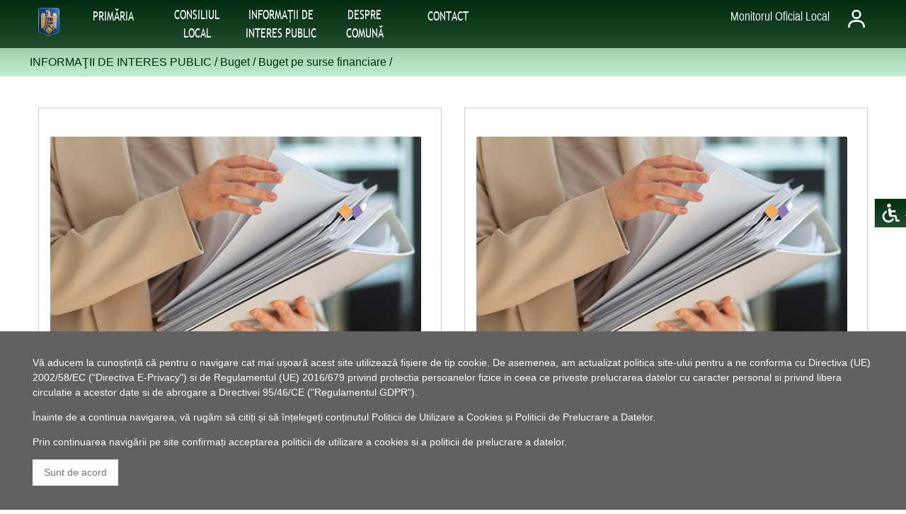

--- FILE ---
content_type: text/html; charset=utf-8
request_url: https://www.primariasiretel.ro/ari1_1180-buget_pe_surse_financiare.html
body_size: 17151
content:



<!DOCTYPE html><html> <head>

        <title>Buget pe surse financiare</title>
                <META NAME="viewport" content="width=device-width, initial-scale=1.0">
        <META NAME="revisit-after"  CONTENT ="1 days">
        <META http-equiv="Content-Type" CONTENT ="text/html; charset=UTF-8">
        <META http-equiv="Content-Language" CONTENT ="ro">
        <META NAME="description"    CONTENT ="">
        <META NAME="keywords"    CONTENT ="">
        <META NAME="language"       CONTENT ="ro">
        <META NAME="robots"         CONTENT ="all">
        <META NAME="Distribution"   CONTENT ="Global">
        <META NAME="Rating"         CONTENT ="General">
        <META NAME="author"         CONTENT ="Pancarpatica Invest">
        <META NAME="copyright"      CONTENT ="Pancarpatica Invest">
        <META NAME="rating"         CONTENT = "News">
        <META http-equiv="imagetoolbar" CONTENT = "yes">
        <META http-equiv="Pragma" CONTENT="no-cache">
        <META http-equiv="Expires" CONTENT="-1">
        <META charset="utf-8">

        <link rel="stylesheet" href="css/style.css">


        <link rel="stylesheet" href="css/style_colors.css">
        <link rel="stylesheet" href="css/style_fonts.css">
        <link rel="stylesheet" href="css/ari_clase_diverse.css">
        <style> html{font-size:16px;} </style><style> html{  -webkit-filter: grayscale(0); -moz-filter: grayscale(0); -ms-filter: grayscale(0); filter: grayscale(0); !important} </style><style> html{ a:link {text-decoration: none;} !important} </style><link rel="shortcut icon" href="imagini/site/favicon.ico" type="image/x-icon"></head> <body align="center"><div style="width:100%; position:fixed; bottom:0px; z-index: 5;"><div class="ari-container ari-padding-0 ari-dark-grey ari-medium" style="width:100%"><div class="ari-content ari-container" style="margin: 0px; margin:auto; padding:0px">        <script type="text/javascript">
        <!--
            function inchidere_mesaj(){
                var secunde=11000;
                var d = new Date();
                d.setTime(d.getTime() + (secunde*1000));
                var expires = "expires="+ d.toUTCString();
                document.cookie = "afisare=0;" + expires + ";path=/";           
           }
        -->
        </script>


        <div class="ari-panel ari-left-align ari-small">
             <p>Vă aducem la cunoștință că pentru o navigare cat mai ușoară acest site utilizează fișiere de tip cookie. De asemenea, am actualizat politica site-ului pentru a ne conforma cu Directiva (UE) 2002/58/EC ("Directiva E-Privacy") si de Regulamentul (UE) 2016/679 privind protectia persoanelor fizice in ceea ce priveste prelucrarea datelor cu caracter personal si privind libera circulatie a acestor date si de abrogare a Directivei 95/46/CE ("Regulamentul GDPR").</p>
             <p>Înainte de a continua navigarea, vă rugăm să citiți și să înțelegeți conținutul <a href="ari_politica_cookies.php">Politicii de Utilizare a Cookies</a> și <a href="ari_politica_gdpr.php">Politicii de Prelucrare a Datelor</a>.</p>
             <p>Prin continuarea navigării pe site confirmați acceptarea politicii de utilizare a cookies si a politicii de prelucrare a datelor.</p>
             <p><a href="" class="ari-button ari-small ari-ripple ari-text-gray ari-white" onclick="inchidere_mesaj()">Sunt de acord</a></p>
        </div></div></div></div>        <style>
            @media screen and (min-width:250px){
                #accesibilitate div {
                    position: fixed; 
                    top:20em; 
                    right: -8rem;
                    z-index: 22; 
                    transition: 0.3s;
                    cursor: pointer;
                    font-family:Arial,sans-serif;
                    width: 10.7rem;
                }
            }


            @media screen and (min-width:401px){
                #accesibilitate div {
                    position: fixed; 
                    top:20em; 
                    right: -7.8rem;
                    z-index: 22; 
                    transition: 0.3s;
                    cursor: pointer;
                    font-family:Arial,sans-serif;
                    width: 10.6rem;
                }
            }
            @media screen and (min-width:601px){
                #accesibilitate div {
                    position: fixed; 
                    top:20em; 
                    right: -7.8rem;
                    z-index: 22; 
                    transition: 0.3s;
                    cursor: pointer;
                    font-family:Arial,sans-serif;
                    width: 10.6rem;
                }
            }
            @media screen and (min-width:769px){
                #accesibilitate div {
                    position: fixed; 
                    top:20em; 
                    right: -7.7rem;
                    z-index: 22; 
                    transition: 0.3s;
                    cursor: pointer;
                    font-family:Arial,sans-serif;
                    width: 10.5rem;
                }
            }
            @media screen and (min-width:993px){
                #accesibilitate div {
                    position: fixed; 
                    top:20em; 
                    right: -7.7rem;
                    z-index: 22; 
                    transition: 0.3s;
                    cursor: pointer;
                    font-family:Arial,sans-serif;
                    width: 10.5rem;
                }
            }
            @media screen and (min-width:1201px){
                #accesibilitate div {
                    position: fixed; 
                    top:20em; 
                    right: -7.6rem;
                    z-index: 22; 
                    transition: 0.3s;
                    cursor: pointer;
                    font-family:Arial,sans-serif;
                    width: 10.4rem;
                }
            }
            @media screen and (min-width:1401px){
                #accesibilitate div {
                    position: fixed; 
                    top:20em; 
                    right: -9.2rem;
                    z-index: 22; 
                    transition: 0.3s;
                    cursor: pointer;
                    font-family:Arial,sans-serif;
                    width: 12rem;
                }
            }


        #accesibilitate div:hover {
            right: 0.3rem;
            font-family:Arial,sans-serif;
        }


        </style>
        <div id="accesibilitate" class="ari-block"><div class="ari-btn ari-left-align ari-right ari-ripple ari-padding-small ari-small ari-border-tiny ari-gradient-culoare-baza-grad-lin-vert ari-text-white" onclick="document.getElementById('modal_accesibilitate').style.display='block'"><img src="imagini/site/accesibilitate.svg" style="height:2rem;" id="accesibilitate1"><span class="ari-medium" id="accesibilitate11"> Accesibilitate </span></div></div><div id="modal_accesibilitate" class="ari-modal"><div class="ari-modal-content ari-card-4 ari-gradient-culoare-baza-grad-lin-vert ari-text-white"><header class="ari-container ari-padding-large ari-center"><span onclick="document.getElementById('modal_accesibilitate').style.display='none'" class="ari-button ari-xlarge ari-display-topright">&times;</span><span class="ari-xxlarge"><p>Accesibilitate</p></span></header><div class="ari-container ari-padding ari-center"><div  class="ari-panel ari-left-align ari-xlarge">Setare mărime fonturi</div><div class="tooltip" onclick="setCookie('setare_marime_font', 0, 365)"><a href="index.php"><div  class="ari-panel ari-left-align ari-medium"><img src="imagini/site/marime_font_mica.svg" style="height: 2rem; border: 0px; vertical-align: middle"><span> Font mic </span></div></a></div><div class="tooltip" onclick="setCookie('setare_marime_font', 1, 365)"><a href="index.php"><div  class="ari-panel ari-left-align ari-medium"><img src="imagini/site/marime_font_medie.svg" style="height: 2rem; border: 0px; vertical-align: middle"><span> Font normal </span></div></a></div><div class="tooltip" onclick="setCookie('setare_marime_font', 2, 365)"><a href="index.php"><div  class="ari-panel ari-left-align ari-medium"><img src="imagini/site/marime_font_mare.svg" style="height: 2rem; border: 0px; vertical-align: middle"><span> Font mare </span></div></a></div><div class="tooltip" onclick="setCookie('setare_alb_negru', 1, 365)"><a href="index.php"><div  class="ari-panel ari-left-align ari-medium"><img src="imagini/site/alb_negru.svg" style="height: 2rem; border: 0px; vertical-align: middle"><span> Alb - negru </span></div></a></div><div class="tooltip" onclick="setCookie('setare_inversare_culori', 1, 365)"><a href="index.php"><div  class="ari-panel ari-left-align ari-medium"><img src="imagini/site/inversare_culori.svg" style="height: 2rem; border: 0px; vertical-align: middle"><span> Inversează culorile </span></div></a></div><div class="tooltip" onclick="setCookie('setare_subliniere_linkuri', 1, 365)"><a href="index.php"><div  class="ari-panel ari-left-align ari-medium"><img src="imagini/site/font_subliniat.svg" style="height: 2rem; border: 0px; vertical-align: middle"><span> Subliniere linkuri </span></div></a></div><div class="tooltip" onclick="resetareAccesibilitate()"><a href="index.php"><div  class="ari-panel ari-left-align ari-medium"><img src="imagini/site/reset.svg" style="height: 2rem; border: 0px; vertical-align: middle"><span> Resetare </span></div></a></div>        <script>
            function setCookie(cname,cvalue,exdays) {
                var d=new Date();
                d.setTime(d.getTime()+(exdays*24*60*60*1000));
                var expires="expires="+ d.toUTCString();
                document.cookie = cname + "=" + cvalue + ";" + expires + ";path=/";
            }


            function resetareAccesibilitate() {
               setCookie("setare_marime_font", 1, 365);
               setCookie("setare_alb_negru", 0, 365);
               setCookie("setare_inversare_culori", 0, 365);
               setCookie("setare_subliniere_linkuri", 0, 365);
            }
        </script>
        </div><footer class="ari-container"><p></p></footer></div></div>        <script>
            let latime_ecran1 = screen.width;


            if(latime_ecran1>992 && latime_ecran1<=1400){
                document.getElementById("accesibilitate1").style.height = "2rem";
                var element_accesibilitate = document.getElementById("accesibilitate11");
                element_accesibilitate.classList.remove("ari-large");
                element_accesibilitate.classList.add("ari-small");
            }


            if(latime_ecran1>1400){
                document.getElementById("accesibilitate1").style.height = "2rem";
                var element_accesibilitate = document.getElementById("accesibilitate11");
                element_accesibilitate.classList.remove("ari-large");
                element_accesibilitate.style.fontSize="16px";
            }



        </script>


<button onclick="topFunction()" id="buttonTop" class="ari-btn ari-red ari-left-align ari-right ari-ripple ari-padding-small ari-medium ari-border-tiny ari-gradient-culoare-baza-grad-lin-vert ari-text-white" title="Prima linie"><img src="imagini/site/up.svg" style="width:1.5rem"></button><button onclick="bottomFunction()" id="buttonBottom" class="ari-btn ari-red ari-left-align ari-right ari-ripple ari-padding-small ari-medium ari-border-tiny ari-gradient-culoare-baza-grad-lin-vert ari-text-white" title="Ultima linie"><img src="imagini/site/down.svg" style="width:1.5rem"></button><div class="ari-block" style="padding-top:0px; padding-bottom:0.5rem;"><div style="margin:0px; padding:0px; min-height:50rem;"><section style="position: sticky; top:0; z-index:20;"><div class="ari-block ari-gradient-culoare-baza-grad-lin-vert" style="padding-top:0; padding-bottom:0;"><div class="ari-block ari-gradient-culoare-baza-grad-lin-vert ari-text-white"><div class="ari-container ari-content" style="margin: auto;"><a href="./index.php" class="ari-button ari-left ari-ripple ari-tooltip ari-padding-tiny" style=" overflow: visible; margin:0.3rem;"><img src="imagini/site/home.png" class="ari-round" style="height:2.5rem; margin-top:0rem;"  id="home2"><div style="position:absolute;left:1rem;bottom:-2rem; z-index:2;" class="ari-text ari-tag ari-padding-small ari-round ari-small"  id="home21"> Prima pagină</div></a>            <style>
                @media screen and (max-width:1100px) {
                    #meniuPrincipalBaraAutentificare66{
                       display:none;
                    }


                    #meniuOrizontalCategoriiSubcategorii{
                       display:none;
                    }
                }
                @media screen and (min-width:1100px) {
                    #meniuVertical{
                       display:none;
                    }


                    #meniuPrincipalBaraAutentificare66{
                       display:block;
                    }


                }
            </style>
            <div id="meniuVertical" class="ari-button ari-left ari-ripple ari-tooltip ari-padding-tiny" style="overflow: visible; margin:0.3rem;" onclick="operareMeniuPrincipalBaraAutentificare66()"><img src="imagini/site/meniu_w.svg" style="height:2rem; margin-top:0rem;" id="meniu3"><div style="position:absolute;left:1rem;bottom:-2rem; z-index:3; " class="ari-text ari-tag ari-padding-small ari-round ari-small" id="meniu4"> Meniu</div></div><div id="meniuPrincipalBaraAutentificare66" style="z-index:3;display:none;padding-top:7rem;position:fixed;left:0;top:0;width:100%;height:100%;overflow:auto;background-color:rgba(0,0,0,0.6)"><div class="ari-sidebar ari-bar-block ari-card ari-animate-left ari-medium ari-white" style="position fixed; top:0px; left:1rem; width:80%"><div class="ari-container ari-gradient-culoare-baza-grad-lin-vert ari-text-white" style="padding:0px"><button onclick="inchidereMeniuPrincipalBaraAutentificare66()" class="ari-container ari-button ari-padding-small ari-xlarge ari-right">&times;</button></div><ul style="list-style-type: none; padding:0px; margin:0px; width:100%;" class="ari-ul ari-container ari-left-align ari-grey"><div class="ari-container ari-medium ari-gradient-culoare-baza-grad-lin-vert
ari-text-white">PRIMĂRIA</div><div id="dm0" class="ari-block ari-dropdown-click"><li id="sm0" style="padding-left:2rem; cursor:pointer;" class="ari-medium ari-white" onclick="meniuSecundarDeschidereBaraAutentificare66('m0','Primar')">Primar</li><div id="m0" class="ari-dropdown-content ari-bar-block ari-card-4 ari-animate-zoom ari-grey" style="position:relative; top:0px;left:0rem; z-index:3;"><a href="ari1_41-primar.html"><div class="ari-container ari-padding ari-medium ari-white">Primar</div></a><ul style="list-style-type: none; padding:0px; margin:0px" class="ari-ul"><a href="ari1_653-dispozitii.html"><li style="cursor:pointer;" class="ari-medium ari-gradient-culoare-baza-grad-lin-vert ari-text-white">Dispoziţii</li></a><a href="ari1_1333-regulament_privind_proiectele_de_dispozitii_emise_de_primar.html"><li style="cursor:pointer;" class="ari-medium ari-gradient-culoare-baza-grad-lin-vert ari-text-white">Regulament privind proiectele de dispoziții emise de primar</li></a><a href="ari1_687-registrul_pentru_evidenta_proiectelor_de_dispozitii.html"><li style="cursor:pointer;" class="ari-medium ari-gradient-culoare-baza-grad-lin-vert ari-text-white">Registrul pentru evidența proiectelor de dispoziții</li></a><a href="ari1_1350-registrul_pentru_evidenta_dispozitiilor_emise.html"><li style="cursor:pointer;" class="ari-medium ari-gradient-culoare-baza-grad-lin-vert ari-text-white">Registrul pentru evidența dispozițiilor emise</li></a><a href="ari1_670-raport_activitate.html"><li style="cursor:pointer;" class="ari-medium ari-gradient-culoare-baza-grad-lin-vert ari-text-white">Raport activitate</li></a></ul></div></div><div id="dm1" class="ari-block ari-dropdown-click"><li id="sm1" style="padding-left:2rem; cursor:pointer;" class="ari-medium ari-white" onclick="meniuSecundarDeschidereBaraAutentificare66('m1','Viceprimar')">Viceprimar</li><div id="m1" class="ari-dropdown-content ari-bar-block ari-card-4 ari-animate-zoom ari-grey" style="position:relative; top:0px;left:0rem; z-index:3;"><a href="ari1_58-viceprimar.html"><div class="ari-container ari-padding ari-medium ari-white">Viceprimar</div></a><ul style="list-style-type: none; padding:0px; margin:0px" class="ari-ul"><a href="ari1_704-raport_de_activitate.html"><li style="cursor:pointer;" class="ari-medium ari-gradient-culoare-baza-grad-lin-vert ari-text-white">Raport de activitate</li></a></ul></div></div><div id="dm2" class="ari-block ari-dropdown-click"><li id="sm2" style="padding-left:2rem; cursor:pointer;" class="ari-medium ari-white" onclick="meniuSecundarDeschidereBaraAutentificare66('m2','Secretar')">Secretar</li><div id="m2" class="ari-dropdown-content ari-bar-block ari-card-4 ari-animate-zoom ari-grey" style="position:relative; top:0px;left:0rem; z-index:3;"><a href="ari1_75-secretar.html"><div class="ari-container ari-padding ari-medium ari-white">Secretar</div></a></div></div><div id="dm3" class="ari-block ari-dropdown-click"><li id="sm3" style="padding-left:2rem; cursor:pointer;" class="ari-medium ari-white" onclick="meniuSecundarDeschidereBaraAutentificare66('m3','Legislaţie')">Legislaţie</li><div id="m3" class="ari-dropdown-content ari-bar-block ari-card-4 ari-animate-zoom ari-grey" style="position:relative; top:0px;left:0rem; z-index:3;"><a href="ari1_551-legislatie.html"><div class="ari-container ari-padding ari-medium ari-white">Legislaţie</div></a></div></div><div id="dm4" class="ari-block ari-dropdown-click"><li id="sm4" style="padding-left:2rem; cursor:pointer;" class="ari-medium ari-white" onclick="meniuSecundarDeschidereBaraAutentificare66('m4','Programe și strategii')">Programe și strategii</li><div id="m4" class="ari-dropdown-content ari-bar-block ari-card-4 ari-animate-zoom ari-grey" style="position:relative; top:0px;left:0rem; z-index:3;"><a href="ari1_534-programe_si_strategii.html"><div class="ari-container ari-padding ari-medium ari-white">Programe și strategii</div></a></div></div><div id="dm5" class="ari-block ari-dropdown-click"><li id="sm5" style="padding-left:2rem; cursor:pointer;" class="ari-medium ari-white" onclick="meniuSecundarDeschidereBaraAutentificare66('m5','Organizare')">Organizare</li><div id="m5" class="ari-dropdown-content ari-bar-block ari-card-4 ari-animate-zoom ari-grey" style="position:relative; top:0px;left:0rem; z-index:3;"><a href="ari1_568-organizare.html"><div class="ari-container ari-padding ari-medium ari-white">Organizare</div></a><ul style="list-style-type: none; padding:0px; margin:0px" class="ari-ul"><a href="ari1_1027-regulament_de_organizare_si_functionare.html"><li style="cursor:pointer;" class="ari-medium ari-gradient-culoare-baza-grad-lin-vert ari-text-white">Regulament de organizare și funcţionare</li></a><a href="ari1_1044-organigrama.html"><li style="cursor:pointer;" class="ari-medium ari-gradient-culoare-baza-grad-lin-vert ari-text-white">Organigrama</li></a><a href="ari1_1061-lista_si_date_de_contact_institutii_subordonate.html"><li style="cursor:pointer;" class="ari-medium ari-gradient-culoare-baza-grad-lin-vert ari-text-white">Lista și date de contact instituţii subordonate</li></a><a href="ari1_1078-anunturi_posturi_scoase_la_concurs.html"><li style="cursor:pointer;" class="ari-medium ari-gradient-culoare-baza-grad-lin-vert ari-text-white">Anunţuri posturi scoase la concurs</li></a></ul></div></div><div id="dm6" class="ari-block ari-dropdown-click"><li id="sm6" style="padding-left:2rem; cursor:pointer;" class="ari-medium ari-white" onclick="meniuSecundarDeschidereBaraAutentificare66('m6','Rapoarte și studii')">Rapoarte și studii</li><div id="m6" class="ari-dropdown-content ari-bar-block ari-card-4 ari-animate-zoom ari-grey" style="position:relative; top:0px;left:0rem; z-index:3;"><a href="ari1_585-rapoarte_si_studii.html"><div class="ari-container ari-padding ari-medium ari-white">Rapoarte și studii</div></a></div></div><div id="dm7" class="ari-block ari-dropdown-click"><li id="sm7" style="padding-left:2rem; cursor:pointer;" class="ari-medium ari-white" onclick="meniuSecundarDeschidereBaraAutentificare66('m7','Evidenţa populaţiei')">Evidenţa populaţiei</li><div id="m7" class="ari-dropdown-content ari-bar-block ari-card-4 ari-animate-zoom ari-grey" style="position:relative; top:0px;left:0rem; z-index:3;"><a href="ari1_92-evidenta_populatiei.html"><div class="ari-container ari-padding ari-medium ari-white">Evidenţa populaţiei</div></a></div></div><div id="dm8" class="ari-block ari-dropdown-click"><li id="sm8" style="padding-left:2rem; cursor:pointer;" class="ari-medium ari-white" onclick="meniuSecundarDeschidereBaraAutentificare66('m8','Starea civilă')">Starea civilă</li><div id="m8" class="ari-dropdown-content ari-bar-block ari-card-4 ari-animate-zoom ari-grey" style="position:relative; top:0px;left:0rem; z-index:3;"><a href="ari1_109-starea_civila.html"><div class="ari-container ari-padding ari-medium ari-white">Starea civilă</div></a><ul style="list-style-type: none; padding:0px; margin:0px" class="ari-ul"><a href="ari1_721-anunturi_casatorii.html"><li style="cursor:pointer;" class="ari-medium ari-gradient-culoare-baza-grad-lin-vert ari-text-white">Anunţuri căsătorii</li></a></ul></div></div><div id="dm9" class="ari-block ari-dropdown-click"><li id="sm9" style="padding-left:2rem; cursor:pointer;" class="ari-medium ari-white" onclick="meniuSecundarDeschidereBaraAutentificare66('m9','Contabilitate')">Contabilitate</li><div id="m9" class="ari-dropdown-content ari-bar-block ari-card-4 ari-animate-zoom ari-grey" style="position:relative; top:0px;left:0rem; z-index:3;"><a href="ari1_126-contabilitate.html"><div class="ari-container ari-padding ari-medium ari-white">Contabilitate</div></a><ul style="list-style-type: none; padding:0px; margin:0px" class="ari-ul"><a href="ari1_738-bugete.html"><li style="cursor:pointer;" class="ari-medium ari-gradient-culoare-baza-grad-lin-vert ari-text-white">Bugete</li></a><a href="ari1_755-plan_achizitii.html"><li style="cursor:pointer;" class="ari-medium ari-gradient-culoare-baza-grad-lin-vert ari-text-white">Plan achiziţii</li></a><a href="ari1_772-plan_investitii.html"><li style="cursor:pointer;" class="ari-medium ari-gradient-culoare-baza-grad-lin-vert ari-text-white">Plan investiţii</li></a><a href="ari1_789-bilant_anual.html"><li style="cursor:pointer;" class="ari-medium ari-gradient-culoare-baza-grad-lin-vert ari-text-white">Bilanţ anual</li></a></ul></div></div><div id="dm10" class="ari-block ari-dropdown-click"><li id="sm10" style="padding-left:2rem; cursor:pointer;" class="ari-medium ari-white" onclick="meniuSecundarDeschidereBaraAutentificare66('m10','Registrul Agricol')">Registrul Agricol</li><div id="m10" class="ari-dropdown-content ari-bar-block ari-card-4 ari-animate-zoom ari-grey" style="position:relative; top:0px;left:0rem; z-index:3;"><a href="ari1_245-registrul_agricol.html"><div class="ari-container ari-padding ari-medium ari-white">Registrul Agricol</div></a></div></div><div id="dm11" class="ari-block ari-dropdown-click"><li id="sm11" style="padding-left:2rem; cursor:pointer;" class="ari-medium ari-white" onclick="meniuSecundarDeschidereBaraAutentificare66('m11','Impozite și taxe')">Impozite și taxe</li><div id="m11" class="ari-dropdown-content ari-bar-block ari-card-4 ari-animate-zoom ari-grey" style="position:relative; top:0px;left:0rem; z-index:3;"><a href="ari1_143-impozite_si_taxe.html"><div class="ari-container ari-padding ari-medium ari-white">Impozite și taxe</div></a><ul style="list-style-type: none; padding:0px; margin:0px" class="ari-ul"><a href="ari1_806-formulare.html"><li style="cursor:pointer;" class="ari-medium ari-gradient-culoare-baza-grad-lin-vert ari-text-white">Formulare</li></a><a href="ari1_840-impozite_pe_cladiri.html"><li style="cursor:pointer;" class="ari-medium ari-gradient-culoare-baza-grad-lin-vert ari-text-white">Impozite pe clădiri</li></a><a href="ari1_823-impozite_pe_teren.html"><li style="cursor:pointer;" class="ari-medium ari-gradient-culoare-baza-grad-lin-vert ari-text-white">Impozite pe teren</li></a></ul></div></div><div id="dm12" class="ari-block ari-dropdown-click"><li id="sm12" style="padding-left:2rem; cursor:pointer;" class="ari-medium ari-white" onclick="meniuSecundarDeschidereBaraAutentificare66('m12','Asistenţă socială')">Asistenţă socială</li><div id="m12" class="ari-dropdown-content ari-bar-block ari-card-4 ari-animate-zoom ari-grey" style="position:relative; top:0px;left:0rem; z-index:3;"><a href="ari1_160-asistenta_sociala.html"><div class="ari-container ari-padding ari-medium ari-white">Asistenţă socială</div></a><ul style="list-style-type: none; padding:0px; margin:0px" class="ari-ul"><a href="ari1_857-formulare.html"><li style="cursor:pointer;" class="ari-medium ari-gradient-culoare-baza-grad-lin-vert ari-text-white">Formulare</li></a><a href="ari1_874-numar_asistati.html"><li style="cursor:pointer;" class="ari-medium ari-gradient-culoare-baza-grad-lin-vert ari-text-white">Număr asistaţi</li></a><a href="ari1_891-diverse.html"><li style="cursor:pointer;" class="ari-medium ari-gradient-culoare-baza-grad-lin-vert ari-text-white">Diverse</li></a></ul></div></div><div id="dm13" class="ari-block ari-dropdown-click"><li id="sm13" style="padding-left:2rem; cursor:pointer;" class="ari-medium ari-white" onclick="meniuSecundarDeschidereBaraAutentificare66('m13','Urbanism')">Urbanism</li><div id="m13" class="ari-dropdown-content ari-bar-block ari-card-4 ari-animate-zoom ari-grey" style="position:relative; top:0px;left:0rem; z-index:3;"><a href="ari1_262-urbanism.html"><div class="ari-container ari-padding ari-medium ari-white">Urbanism</div></a><ul style="list-style-type: none; padding:0px; margin:0px" class="ari-ul"><a href="ari1_959-eliberare_certificate.html"><li style="cursor:pointer;" class="ari-medium ari-gradient-culoare-baza-grad-lin-vert ari-text-white">Eliberare certificate</li></a><a href="ari1_976-eliberare_autorizatii.html"><li style="cursor:pointer;" class="ari-medium ari-gradient-culoare-baza-grad-lin-vert ari-text-white">Eliberare autorizaţii</li></a></ul></div></div><div id="dm14" class="ari-block ari-dropdown-click"><li id="sm14" style="padding-left:2rem; cursor:pointer;" class="ari-medium ari-white" onclick="meniuSecundarDeschidereBaraAutentificare66('m14','Serv. Situaţii de Urgenţă')">Serv. Situaţii de Urgenţă</li><div id="m14" class="ari-dropdown-content ari-bar-block ari-card-4 ari-animate-zoom ari-grey" style="position:relative; top:0px;left:0rem; z-index:3;"><a href="ari1_211-serv_situatii_de_urgenta.html"><div class="ari-container ari-padding ari-medium ari-white">Serv. Situaţii de Urgenţă</div></a><ul style="list-style-type: none; padding:0px; margin:0px" class="ari-ul"><a href="ari1_908-formulare.html"><li style="cursor:pointer;" class="ari-medium ari-gradient-culoare-baza-grad-lin-vert ari-text-white">Formulare</li></a><a href="ari1_925-reglementari_legale.html"><li style="cursor:pointer;" class="ari-medium ari-gradient-culoare-baza-grad-lin-vert ari-text-white">Reglementări legale</li></a><a href="ari1_942-documente_de_sinteza.html"><li style="cursor:pointer;" class="ari-medium ari-gradient-culoare-baza-grad-lin-vert ari-text-white">Documente de sinteza</li></a></ul></div></div><div class="ari-container ari-medium ari-gradient-culoare-baza-grad-lin-vert
ari-text-white">CONSILIUL LOCAL</div><div id="dm15" class="ari-block ari-dropdown-click"><li id="sm15" style="padding-left:2rem; cursor:pointer;" class="ari-medium ari-white" onclick="meniuSecundarDeschidereBaraAutentificare66('m15','Consiliul Local')">Consiliul Local</li><div id="m15" class="ari-dropdown-content ari-bar-block ari-card-4 ari-animate-zoom ari-grey" style="position:relative; top:0px;left:0rem; z-index:3;"><a href="ari1_500-consiliul_local.html"><div class="ari-container ari-padding ari-medium ari-white">Consiliul Local</div></a><ul style="list-style-type: none; padding:0px; margin:0px" class="ari-ul"><a href="ari1_1469-registrul_cu_procese_verbale_sedinte_consiliul_local.html"><li style="cursor:pointer;" class="ari-medium ari-gradient-culoare-baza-grad-lin-vert ari-text-white">Registrul cu procese verbale ședințe Consiliul Local</li></a></ul></div></div><div id="dm16" class="ari-block ari-dropdown-click"><li id="sm16" style="padding-left:2rem; cursor:pointer;" class="ari-medium ari-white" onclick="meniuSecundarDeschidereBaraAutentificare66('m16','Hotăr&acirc;ri ale Consiliului Local')">Hotăr&acirc;ri ale Consiliului Local</li><div id="m16" class="ari-dropdown-content ari-bar-block ari-card-4 ari-animate-zoom ari-grey" style="position:relative; top:0px;left:0rem; z-index:3;"><a href="ari1_517-hotarari_ale_consiliului_local.html"><div class="ari-container ari-padding ari-medium ari-white">Hotăr&acirc;ri ale Consiliului Local</div></a><ul style="list-style-type: none; padding:0px; margin:0px" class="ari-ul"><a href="ari1_1282-regulament_proiecte_de_hotarari_ale_consiliului_local.html"><li style="cursor:pointer;" class="ari-medium ari-gradient-culoare-baza-grad-lin-vert ari-text-white">Regulament proiecte de hotăr&acirc;ri ale Consiliului Local</li></a><a href="ari1_1299-registrul_pentru_evidenta_proiectelor_de_hotarari.html"><li style="cursor:pointer;" class="ari-medium ari-gradient-culoare-baza-grad-lin-vert ari-text-white">Registrul pentru evidența proiectelor de hotăr&acirc;ri</li></a><a href="ari1_1316-registrul_pentru_evidenta_hotararilor_adoptate.html"><li style="cursor:pointer;" class="ari-medium ari-gradient-culoare-baza-grad-lin-vert ari-text-white">Registrul pentru evidența hotăr&acirc;rilor adoptate</li></a></ul></div></div><div class="ari-container ari-medium ari-gradient-culoare-baza-grad-lin-vert
ari-text-white">INFORMAŢII DE INTERES PUBLIC</div><div id="dm17" class="ari-block ari-dropdown-click"><li id="sm17" style="padding-left:2rem; cursor:pointer;" class="ari-medium ari-white" onclick="meniuSecundarDeschidereBaraAutentificare66('m17','Alegeri 2024')">Alegeri 2024</li><div id="m17" class="ari-dropdown-content ari-bar-block ari-card-4 ari-animate-zoom ari-grey" style="position:relative; top:0px;left:0rem; z-index:3;"><a href="ari1_1605-alegeri_2024.html"><div class="ari-container ari-padding ari-medium ari-white">Alegeri 2024</div></a></div></div><div id="dm18" class="ari-block ari-dropdown-click"><li id="sm18" style="padding-left:2rem; cursor:pointer;" class="ari-medium ari-white" onclick="meniuSecundarDeschidereBaraAutentificare66('m18','Anunțuri publice')">Anunțuri publice</li><div id="m18" class="ari-dropdown-content ari-bar-block ari-card-4 ari-animate-zoom ari-grey" style="position:relative; top:0px;left:0rem; z-index:3;"><a href="ari1_636-anunturi_publice.html"><div class="ari-container ari-padding ari-medium ari-white">Anunțuri publice</div></a></div></div><div id="dm19" class="ari-block ari-dropdown-click"><li id="sm19" style="padding-left:2rem; cursor:pointer;" class="ari-medium ari-white" onclick="meniuSecundarDeschidereBaraAutentificare66('m19','Statutul Comunei Sirețel')">Statutul Comunei Sirețel</li><div id="m19" class="ari-dropdown-content ari-bar-block ari-card-4 ari-animate-zoom ari-grey" style="position:relative; top:0px;left:0rem; z-index:3;"><a href="ari1_602-statutul_comunei_siretel.html"><div class="ari-container ari-padding ari-medium ari-white">Statutul Comunei Sirețel</div></a></div></div><div id="dm20" class="ari-block ari-dropdown-click"><li id="sm20" style="padding-left:2rem; cursor:pointer;" class="ari-medium ari-white" onclick="meniuSecundarDeschidereBaraAutentificare66('m20','Solicitare informaţii. Legislaţie')">Solicitare informaţii. Legislaţie</li><div id="m20" class="ari-dropdown-content ari-bar-block ari-card-4 ari-animate-zoom ari-grey" style="position:relative; top:0px;left:0rem; z-index:3;"><a href="ari1_381-solicitare_informatii_legislatie.html"><div class="ari-container ari-padding ari-medium ari-white">Solicitare informaţii. Legislaţie</div></a><ul style="list-style-type: none; padding:0px; margin:0px" class="ari-ul"><a href="ari1_1095-resposabil_legea_nr_544_2001.html"><li style="cursor:pointer;" class="ari-medium ari-gradient-culoare-baza-grad-lin-vert ari-text-white">Resposabil legea nr. 544/ 2001</li></a><a href="ari1_1112-formulare_pentru_solicitare_in_baza_legii_nr_5442001.html"><li style="cursor:pointer;" class="ari-medium ari-gradient-culoare-baza-grad-lin-vert ari-text-white">Formulare pentru solicitare &icirc;n baza Legii nr. 544/2001</li></a><a href="ari1_1129-modalitatea_de_contestare_a_deciziei_si_formularele_aferente.html"><li style="cursor:pointer;" class="ari-medium ari-gradient-culoare-baza-grad-lin-vert ari-text-white">Modalitatea de contestare a deciziei și formularele aferente</li></a><a href="ari1_1146-documente_de_interes_public.html"><li style="cursor:pointer;" class="ari-medium ari-gradient-culoare-baza-grad-lin-vert ari-text-white">Documente de interes public</li></a><a href="ari1_1163-rapoarte_de_aplicare_a_legii_nr_5442001.html"><li style="cursor:pointer;" class="ari-medium ari-gradient-culoare-baza-grad-lin-vert ari-text-white">Rapoarte de aplicare a Legii nr.544/2001</li></a></ul></div></div><div id="dm21" class="ari-block ari-dropdown-click"><li id="sm21" style="padding-left:2rem; cursor:pointer;" class="ari-medium ari-white" onclick="meniuSecundarDeschidereBaraAutentificare66('m21','Buletin informativ')">Buletin informativ</li><div id="m21" class="ari-dropdown-content ari-bar-block ari-card-4 ari-animate-zoom ari-grey" style="position:relative; top:0px;left:0rem; z-index:3;"><a href="ari1_398-buletin_informativ.html"><div class="ari-container ari-padding ari-medium ari-white">Buletin informativ</div></a></div></div><div id="dm22" class="ari-block ari-dropdown-click"><li id="sm22" style="padding-left:2rem; cursor:pointer;" class="ari-medium ari-white" onclick="meniuSecundarDeschidereBaraAutentificare66('m22','Buget')">Buget</li><div id="m22" class="ari-dropdown-content ari-bar-block ari-card-4 ari-animate-zoom ari-grey" style="position:relative; top:0px;left:0rem; z-index:3;"><a href="ari1_415-buget.html"><div class="ari-container ari-padding ari-medium ari-white">Buget</div></a><ul style="list-style-type: none; padding:0px; margin:0px" class="ari-ul"><a href="ari1_1180-buget_pe_surse_financiare.html"><li style="cursor:pointer;" class="ari-medium ari-gradient-culoare-baza-grad-lin-vert ari-text-white">Buget pe surse financiare</li></a><a href="ari1_1588-situatia_indicatorilor_privind_executia_bugetelor_locale.html"><li style="cursor:pointer;" class="ari-medium ari-gradient-culoare-baza-grad-lin-vert ari-text-white">Situația indicatorilor privind execuția bugetelor locale</li></a><a href="ari1_1197-situatia_platilor.html"><li style="cursor:pointer;" class="ari-medium ari-gradient-culoare-baza-grad-lin-vert ari-text-white">Situaţia plăţilor</li></a><a href="ari1_1214-situatia_drepturilor_salariale_si_alte_drepturi.html"><li style="cursor:pointer;" class="ari-medium ari-gradient-culoare-baza-grad-lin-vert ari-text-white">Situaţia drepturilor salariale și alte drepturi</li></a><a href="ari1_1554-proiecte_buget_consultari_publice.html"><li style="cursor:pointer;" class="ari-medium ari-gradient-culoare-baza-grad-lin-vert ari-text-white">Proiecte buget - consultări publice</li></a><a href="ari1_1503-comunicari_cu_privire_la_executia_bugetara.html"><li style="cursor:pointer;" class="ari-medium ari-gradient-culoare-baza-grad-lin-vert ari-text-white">Comunicări cu privire la execuția bugetară</li></a><a href="ari1_1520-registrul_datoriei_publice_locale.html"><li style="cursor:pointer;" class="ari-medium ari-gradient-culoare-baza-grad-lin-vert ari-text-white">Registrul datoriei publice locale</li></a><a href="ari1_1571-registrul_garantiilor_locale.html"><li style="cursor:pointer;" class="ari-medium ari-gradient-culoare-baza-grad-lin-vert ari-text-white">Registrul garanțiilor locale</li></a><a href="ari1_1537-programul_de_investitii_publice.html"><li style="cursor:pointer;" class="ari-medium ari-gradient-culoare-baza-grad-lin-vert ari-text-white">Programul de investiții publice</li></a></ul></div></div><div id="dm23" class="ari-block ari-dropdown-click"><li id="sm23" style="padding-left:2rem; cursor:pointer;" class="ari-medium ari-white" onclick="meniuSecundarDeschidereBaraAutentificare66('m23','Bilanţuri contabile')">Bilanţuri contabile</li><div id="m23" class="ari-dropdown-content ari-bar-block ari-card-4 ari-animate-zoom ari-grey" style="position:relative; top:0px;left:0rem; z-index:3;"><a href="ari1_432-bilanturi_contabile.html"><div class="ari-container ari-padding ari-medium ari-white">Bilanţuri contabile</div></a></div></div><div id="dm24" class="ari-block ari-dropdown-click"><li id="sm24" style="padding-left:2rem; cursor:pointer;" class="ari-medium ari-white" onclick="meniuSecundarDeschidereBaraAutentificare66('m24','Declaraţii de avere')">Declaraţii de avere</li><div id="m24" class="ari-dropdown-content ari-bar-block ari-card-4 ari-animate-zoom ari-grey" style="position:relative; top:0px;left:0rem; z-index:3;"><a href="ari1_449-declaratii_de_avere.html"><div class="ari-container ari-padding ari-medium ari-white">Declaraţii de avere</div></a></div></div><div id="dm25" class="ari-block ari-dropdown-click"><li id="sm25" style="padding-left:2rem; cursor:pointer;" class="ari-medium ari-white" onclick="meniuSecundarDeschidereBaraAutentificare66('m25','Declaraţii de interese')">Declaraţii de interese</li><div id="m25" class="ari-dropdown-content ari-bar-block ari-card-4 ari-animate-zoom ari-grey" style="position:relative; top:0px;left:0rem; z-index:3;"><a href="ari1_466-declaratii_de_interese.html"><div class="ari-container ari-padding ari-medium ari-white">Declaraţii de interese</div></a></div></div><div id="dm26" class="ari-block ari-dropdown-click"><li id="sm26" style="padding-left:2rem; cursor:pointer;" class="ari-medium ari-white" onclick="meniuSecundarDeschidereBaraAutentificare66('m26','Formulare tip')">Formulare tip</li><div id="m26" class="ari-dropdown-content ari-bar-block ari-card-4 ari-animate-zoom ari-grey" style="position:relative; top:0px;left:0rem; z-index:3;"><a href="ari1_483-formulare_tip.html"><div class="ari-container ari-padding ari-medium ari-white">Formulare tip</div></a></div></div><div id="dm27" class="ari-block ari-dropdown-click"><li id="sm27" style="padding-left:2rem; cursor:pointer;" class="ari-medium ari-white" onclick="meniuSecundarDeschidereBaraAutentificare66('m27','Achiziţii publice')">Achiziţii publice</li><div id="m27" class="ari-dropdown-content ari-bar-block ari-card-4 ari-animate-zoom ari-grey" style="position:relative; top:0px;left:0rem; z-index:3;"><a href="ari1_177-achizitii_publice.html"><div class="ari-container ari-padding ari-medium ari-white">Achiziţii publice</div></a><ul style="list-style-type: none; padding:0px; margin:0px" class="ari-ul"><a href="ari1_1231-programul_anual_al_achizitiilor_publice.html"><li style="cursor:pointer;" class="ari-medium ari-gradient-culoare-baza-grad-lin-vert ari-text-white">Programul anual al achiziţiilor publice</li></a><a href="ari1_1248-centralizator_achizitii_publice_si_contracte_peste_5000_euro.html"><li style="cursor:pointer;" class="ari-medium ari-gradient-culoare-baza-grad-lin-vert ari-text-white">Centralizator achiziţii publice și contracte peste 5000 euro</li></a><a href="ari1_1265-contracte_cu_valoare_de_peste_5000_euro.html"><li style="cursor:pointer;" class="ari-medium ari-gradient-culoare-baza-grad-lin-vert ari-text-white">Contracte cu valoare de peste 5000 euro</li></a></ul></div></div><div id="dm28" class="ari-block ari-dropdown-click"><li id="sm28" style="padding-left:2rem; cursor:pointer;" class="ari-medium ari-white" onclick="meniuSecundarDeschidereBaraAutentificare66('m28','Alte documente')">Alte documente</li><div id="m28" class="ari-dropdown-content ari-bar-block ari-card-4 ari-animate-zoom ari-grey" style="position:relative; top:0px;left:0rem; z-index:3;"><a href="ari1_619-alte_documente.html"><div class="ari-container ari-padding ari-medium ari-white">Alte documente</div></a><ul style="list-style-type: none; padding:0px; margin:0px" class="ari-ul"><a href="ari1_1367-registrul_refuzurilor_semnarecontrasemnare_acte_adm.html"><li style="cursor:pointer;" class="ari-medium ari-gradient-culoare-baza-grad-lin-vert ari-text-white">Registrul refuzurilor semnare/contrasemnare acte adm.</li></a><a href="ari1_1418-registru_consemnare_propunerisugestii_la_proiecte_acte_adm.html"><li style="cursor:pointer;" class="ari-medium ari-gradient-culoare-baza-grad-lin-vert ari-text-white">Registru consemnare propuneri/sugestii la proiecte acte adm.</li></a><a href="ari1_1384-informare_probleme_de_interes_public_in_dezbatere.html"><li style="cursor:pointer;" class="ari-medium ari-gradient-culoare-baza-grad-lin-vert ari-text-white">Informare probleme de interes public &icirc;n dezbatere</li></a><a href="ari1_1435-informare_proiecte_acte_administrative_cu_caracter_normativ.html"><li style="cursor:pointer;" class="ari-medium ari-gradient-culoare-baza-grad-lin-vert ari-text-white">Informare proiecte acte administrative cu caracter normativ</li></a><a href="ari1_1452-registrul_cu_minute_sedinte_publice_locale.html"><li style="cursor:pointer;" class="ari-medium ari-gradient-culoare-baza-grad-lin-vert ari-text-white">Registrul cu minute ședințe publice locale</li></a><a href="ari1_1401-alte_doc_care_fac_obiectul_aducerii_la_cunostinta_publica.html"><li style="cursor:pointer;" class="ari-medium ari-gradient-culoare-baza-grad-lin-vert ari-text-white">Alte doc. care fac obiectul aducerii la cunoștință publică</li></a><a href="ari1_1486-alte_documente_apreciate_ca_oportune_si_necesare.html"><li style="cursor:pointer;" class="ari-medium ari-gradient-culoare-baza-grad-lin-vert ari-text-white">Alte documente apreciate ca oportune și necesare</li></a></ul></div></div><div class="ari-container ari-medium ari-gradient-culoare-baza-grad-lin-vert
ari-text-white">DESPRE COMUNĂ</div><div id="dm29" class="ari-block ari-dropdown-click"><li id="sm29" style="padding-left:2rem; cursor:pointer;" class="ari-medium ari-white" onclick="meniuSecundarDeschidereBaraAutentificare66('m29','Activităţi economice')">Activităţi economice</li><div id="m29" class="ari-dropdown-content ari-bar-block ari-card-4 ari-animate-zoom ari-grey" style="position:relative; top:0px;left:0rem; z-index:3;"><a href="ari1_313-activitati_economice.html"><div class="ari-container ari-padding ari-medium ari-white">Activităţi economice</div></a></div></div><div id="dm30" class="ari-block ari-dropdown-click"><li id="sm30" style="padding-left:2rem; cursor:pointer;" class="ari-medium ari-white" onclick="meniuSecundarDeschidereBaraAutentificare66('m30','Educaţie')">Educaţie</li><div id="m30" class="ari-dropdown-content ari-bar-block ari-card-4 ari-animate-zoom ari-grey" style="position:relative; top:0px;left:0rem; z-index:3;"><a href="ari1_279-educatie.html"><div class="ari-container ari-padding ari-medium ari-white">Educaţie</div></a></div></div><div id="dm31" class="ari-block ari-dropdown-click"><li id="sm31" style="padding-left:2rem; cursor:pointer;" class="ari-medium ari-white" onclick="meniuSecundarDeschidereBaraAutentificare66('m31','Cultură')">Cultură</li><div id="m31" class="ari-dropdown-content ari-bar-block ari-card-4 ari-animate-zoom ari-grey" style="position:relative; top:0px;left:0rem; z-index:3;"><a href="ari1_194-cultura.html"><div class="ari-container ari-padding ari-medium ari-white">Cultură</div></a><ul style="list-style-type: none; padding:0px; margin:0px" class="ari-ul"><a href="ari1_1010-biblioteca.html"><li style="cursor:pointer;" class="ari-medium ari-gradient-culoare-baza-grad-lin-vert ari-text-white">Biblioteca</li></a><a href="ari1_993-caminul_cultural.html"><li style="cursor:pointer;" class="ari-medium ari-gradient-culoare-baza-grad-lin-vert ari-text-white">Căminul Cultural</li></a></ul></div></div><div id="dm32" class="ari-block ari-dropdown-click"><li id="sm32" style="padding-left:2rem; cursor:pointer;" class="ari-medium ari-white" onclick="meniuSecundarDeschidereBaraAutentificare66('m32','Sport')">Sport</li><div id="m32" class="ari-dropdown-content ari-bar-block ari-card-4 ari-animate-zoom ari-grey" style="position:relative; top:0px;left:0rem; z-index:3;"><a href="ari1_347-sport.html"><div class="ari-container ari-padding ari-medium ari-white">Sport</div></a></div></div><div id="dm33" class="ari-block ari-dropdown-click"><li id="sm33" style="padding-left:2rem; cursor:pointer;" class="ari-medium ari-white" onclick="meniuSecundarDeschidereBaraAutentificare66('m33','Religie')">Religie</li><div id="m33" class="ari-dropdown-content ari-bar-block ari-card-4 ari-animate-zoom ari-grey" style="position:relative; top:0px;left:0rem; z-index:3;"><a href="ari1_296-religie.html"><div class="ari-container ari-padding ari-medium ari-white">Religie</div></a></div></div><div id="dm34" class="ari-block ari-dropdown-click"><li id="sm34" style="padding-left:2rem; cursor:pointer;" class="ari-medium ari-white" onclick="meniuSecundarDeschidereBaraAutentificare66('m34','Evenimente')">Evenimente</li><div id="m34" class="ari-dropdown-content ari-bar-block ari-card-4 ari-animate-zoom ari-grey" style="position:relative; top:0px;left:0rem; z-index:3;"><a href="ari1_330-evenimente.html"><div class="ari-container ari-padding ari-medium ari-white">Evenimente</div></a></div></div><div class="ari-container ari-medium ari-gradient-culoare-baza-grad-lin-vert
ari-text-white">CONTACT</div><div id="dm35" class="ari-block ari-dropdown-click"><li id="sm35" style="padding-left:2rem; cursor:pointer;" class="ari-medium ari-white" onclick="meniuSecundarDeschidereBaraAutentificare66('m35','Contact')">Contact</li><div id="m35" class="ari-dropdown-content ari-bar-block ari-card-4 ari-animate-zoom ari-grey" style="position:relative; top:0px;left:0rem; z-index:3;"><a href="ari1_228-contact.html"><div class="ari-container ari-padding ari-medium ari-white">Contact</div></a></div></div><div id="dm36" class="ari-block ari-dropdown-click"><li id="sm36" style="padding-left:2rem; cursor:pointer;" class="ari-medium ari-white" onclick="meniuSecundarDeschidereBaraAutentificare66('m36','Legături utile')">Legături utile</li><div id="m36" class="ari-dropdown-content ari-bar-block ari-card-4 ari-animate-zoom ari-grey" style="position:relative; top:0px;left:0rem; z-index:3;"><a href="ari1_364-legaturi_utile.html"><div class="ari-container ari-padding ari-medium ari-white">Legături utile</div></a></div></div></ul>        <script>
        function meniuSecundarDeschidereBaraAutentificare66(k,nume){
            var y= "s" + k;
            var w= "d" + k;
            var z = document.getElementById(y);
            var t = document.getElementById(w);
            if(z.innerHTML==nume){
                z.innerHTML="&#9660;";
            }else{
                z.innerHTML=nume;
            }
            var x = document.getElementById(k);
            if (x.className.indexOf("ari-show") == -1) {
                x.className += " ari-show";
            } else { 
                x.className = x.className.replace(" ari-show", "");
            }
        }


        function inchidereMeniuSecundar(k){
            document.getElementById(k).style.display = "none";
        }
        </script>
        </div></div><div id="meniuOrizontalCategoriiSubcategorii" class="ari-container ari-left ari-padding-small" style="z-index:3;"><div style="list-style-type: none; width:100%;" class="ari-block ari-paddig-0 ari-margin-0 ari-dropdown-click ari-round"><div style="list-style-type: none; width:100%;" class="ari-block ari-paddig-0 ari-margin-0 ari-dropdown-click ari-center meniu_oriz_cat_subcat77 ari-gradient-culoare-baza-grad-lin-vert ari-culoare-baza-text"><div id="supercat770" class="ari-small ari-padding-tiny ari_font_meniu ari-text-white" style="vertical-align:top; margin:0.2rem 0.2rem; transform: scaleY(1.25); float:left; width:7rem;" onmouseover="meniuSupercategoriiDeschidere77(0)" onmouseout="meniuSuperategoriiInchidere77(0)">PRIMĂRIA</div><div id="supercat771" class="ari-small ari-padding-tiny ari_font_meniu ari-text-white" style="vertical-align:top; margin:0.2rem 0.2rem; transform: scaleY(1.25); float:left; width:7rem;" onmouseover="meniuSupercategoriiDeschidere77(1)" onmouseout="meniuSuperategoriiInchidere77(1)">CONSILIUL LOCAL</div><div id="supercat772" class="ari-small ari-padding-tiny ari_font_meniu ari-text-white" style="vertical-align:top; margin:0.2rem 0.2rem; transform: scaleY(1.25); float:left; width:7rem;" onmouseover="meniuSupercategoriiDeschidere77(2)" onmouseout="meniuSuperategoriiInchidere77(2)">INFORMAŢII DE INTERES PUBLIC</div><div id="supercat773" class="ari-small ari-padding-tiny ari_font_meniu ari-text-white" style="vertical-align:top; margin:0.2rem 0.2rem; transform: scaleY(1.25); float:left; width:7rem;" onmouseover="meniuSupercategoriiDeschidere77(3)" onmouseout="meniuSuperategoriiInchidere77(3)">DESPRE COMUNĂ</div><div id="supercat774" class="ari-small ari-padding-tiny ari_font_meniu ari-text-white" style="vertical-align:top; margin:0.2rem 0.2rem; transform: scaleY(1.25); float:left; width:7rem;" onmouseover="meniuSupercategoriiDeschidere77(4)" onmouseout="meniuSuperategoriiInchidere77(4)">CONTACT</div></div><div id="supercategorie770" class="ari-black-grad-lin-vert ari-container ari-animate-zoom meniu_oriz_cat_subcat_elem77 " style="position:absolute; top:1.8rem; left:0rem; z-index:2; padding:0.1rem; width:167%; padding-bottom:40rem; display:none; opacity:0.93;"  onmouseover="meniuSupercategoriiDeschidere77(0)" onmouseout="meniuSuperategoriiInchidere77(0)"><div class="ari-panel ari-quarter ari-padding-large ari-center"><img src="ari_afisare_imagine_supercategorie.php?image=48" style="width:10rem;"></div><div class="ari-container ari-rest ari-padding-small" style="overflow-y:visible;"><div style="width:20rem; padding:0px; margin:0px;" class="ari-panel" onmouseover="meniuCategoriiDeschidere77(3)" onmouseout="meniuCategoriiInchidere77('categorie773')"><div class="ari_font_meniu"  style="width:20rem; padding:0px; margin:0px;"><a id="cat773" href="ari1_41-primar.html" style="cursor:pointer; margin:0.03rem; width:20rem; white-space:normal; transform: scaleY(1.25);" class="ari-container ari-btn ari-padding ari-medium ari-left-align ari-gradient-culoare-baza-grad-lin-vert">Primar</a></div><div id="categorie773" class="ari-container ari-dropdown-click ari-animate-zoom " style="position:relative; left:20rem; top:-2.2rem; padding:0px; margin:0px; display:none; width:20rem;"><div style="position:absolute; left:0rem;" class="ari-block"><div class="ari-container ari_font_meniu" style="padding:0px; margin:0px; width:20rem;"><a href="ari1_653-dispozitii.html" style="width:100%; margin:0.03rem; white-space:normal; transform: scaleY(1.25);" class="ari-btn ari-medium ari-left-align ari-gradient-culoare-baza-grad-lin-vert">Dispoziţii</a></div><div class="ari-container ari_font_meniu" style="padding:0px; margin:0px; width:20rem;"><a href="ari1_1333-regulament_privind_proiectele_de_dispozitii_emise_de_primar.html" style="width:100%; margin:0.03rem; white-space:normal; transform: scaleY(1.25);" class="ari-btn ari-medium ari-left-align ari-gradient-culoare-baza-grad-lin-vert">Regulament privind proiectele de dispoziții emise de primar</a></div><div class="ari-container ari_font_meniu" style="padding:0px; margin:0px; width:20rem;"><a href="ari1_687-registrul_pentru_evidenta_proiectelor_de_dispozitii.html" style="width:100%; margin:0.03rem; white-space:normal; transform: scaleY(1.25);" class="ari-btn ari-medium ari-left-align ari-gradient-culoare-baza-grad-lin-vert">Registrul pentru evidența proiectelor de dispoziții</a></div><div class="ari-container ari_font_meniu" style="padding:0px; margin:0px; width:20rem;"><a href="ari1_1350-registrul_pentru_evidenta_dispozitiilor_emise.html" style="width:100%; margin:0.03rem; white-space:normal; transform: scaleY(1.25);" class="ari-btn ari-medium ari-left-align ari-gradient-culoare-baza-grad-lin-vert">Registrul pentru evidența dispozițiilor emise</a></div><div class="ari-container ari_font_meniu" style="padding:0px; margin:0px; width:20rem;"><a href="ari1_670-raport_activitate.html" style="width:100%; margin:0.03rem; white-space:normal; transform: scaleY(1.25);" class="ari-btn ari-medium ari-left-align ari-gradient-culoare-baza-grad-lin-vert">Raport activitate</a></div></div></div></div><div style="width:20rem; padding:0px; margin:0px;" class="ari-panel" onmouseover="meniuCategoriiDeschidere77(4)" onmouseout="meniuCategoriiInchidere77('categorie774')"><div class="ari_font_meniu"  style="width:20rem; padding:0px; margin:0px;"><a id="cat774" href="ari1_58-viceprimar.html" style="cursor:pointer; margin:0.03rem; width:20rem; white-space:normal; transform: scaleY(1.25);" class="ari-container ari-btn ari-padding ari-medium ari-left-align ari-gradient-culoare-baza-grad-lin-vert">Viceprimar</a></div><div id="categorie774" class="ari-container ari-dropdown-click ari-animate-zoom " style="position:relative; left:20rem; top:-2.2rem; padding:0px; margin:0px; display:none; width:20rem;"><div style="position:absolute; left:0rem;" class="ari-block"><div class="ari-container ari_font_meniu" style="padding:0px; margin:0px; width:20rem;"><a href="ari1_704-raport_de_activitate.html" style="width:100%; margin:0.03rem; white-space:normal; transform: scaleY(1.25);" class="ari-btn ari-medium ari-left-align ari-gradient-culoare-baza-grad-lin-vert">Raport de activitate</a></div></div></div></div><div style="width:20rem; padding:0px; margin:0px;" class="ari-panel" onmouseover="meniuCategoriiDeschidere77(5)" onmouseout="meniuCategoriiInchidere77('categorie775')"><div class="ari_font_meniu"  style="width:20rem; padding:0px; margin:0px;"><a id="cat775" href="ari1_75-secretar.html" style="cursor:pointer; margin:0.03rem; width:20rem; white-space:normal; transform: scaleY(1.25);" class="ari-container ari-btn ari-padding ari-medium ari-left-align ari-gradient-culoare-baza-grad-lin-vert">Secretar</a></div><div id="categorie775" class="ari-container ari-dropdown-click ari-animate-zoom " style="position:relative; left:20rem; top:-2.2rem; padding:0px; margin:0px; display:none; width:20rem;"></div></div><div style="width:20rem; padding:0px; margin:0px;" class="ari-panel" onmouseover="meniuCategoriiDeschidere77(39)" onmouseout="meniuCategoriiInchidere77('categorie7739')"><div class="ari_font_meniu"  style="width:20rem; padding:0px; margin:0px;"><a id="cat7739" href="ari1_551-legislatie.html" style="cursor:pointer; margin:0.03rem; width:20rem; white-space:normal; transform: scaleY(1.25);" class="ari-container ari-btn ari-padding ari-medium ari-left-align ari-gradient-culoare-baza-grad-lin-vert">Legislaţie</a></div><div id="categorie7739" class="ari-container ari-dropdown-click ari-animate-zoom " style="position:relative; left:20rem; top:-2.2rem; padding:0px; margin:0px; display:none; width:20rem;"></div></div><div style="width:20rem; padding:0px; margin:0px;" class="ari-panel" onmouseover="meniuCategoriiDeschidere77(38)" onmouseout="meniuCategoriiInchidere77('categorie7738')"><div class="ari_font_meniu"  style="width:20rem; padding:0px; margin:0px;"><a id="cat7738" href="ari1_534-programe_si_strategii.html" style="cursor:pointer; margin:0.03rem; width:20rem; white-space:normal; transform: scaleY(1.25);" class="ari-container ari-btn ari-padding ari-medium ari-left-align ari-gradient-culoare-baza-grad-lin-vert">Programe și strategii</a></div><div id="categorie7738" class="ari-container ari-dropdown-click ari-animate-zoom " style="position:relative; left:20rem; top:-2.2rem; padding:0px; margin:0px; display:none; width:20rem;"></div></div><div style="width:20rem; padding:0px; margin:0px;" class="ari-panel" onmouseover="meniuCategoriiDeschidere77(40)" onmouseout="meniuCategoriiInchidere77('categorie7740')"><div class="ari_font_meniu"  style="width:20rem; padding:0px; margin:0px;"><a id="cat7740" href="ari1_568-organizare.html" style="cursor:pointer; margin:0.03rem; width:20rem; white-space:normal; transform: scaleY(1.25);" class="ari-container ari-btn ari-padding ari-medium ari-left-align ari-gradient-culoare-baza-grad-lin-vert">Organizare</a></div><div id="categorie7740" class="ari-container ari-dropdown-click ari-animate-zoom " style="position:relative; left:20rem; top:-2.2rem; padding:0px; margin:0px; display:none; width:20rem;"><div style="position:absolute; left:0rem;" class="ari-block"><div class="ari-container ari_font_meniu" style="padding:0px; margin:0px; width:20rem;"><a href="ari1_1027-regulament_de_organizare_si_functionare.html" style="width:100%; margin:0.03rem; white-space:normal; transform: scaleY(1.25);" class="ari-btn ari-medium ari-left-align ari-gradient-culoare-baza-grad-lin-vert">Regulament de organizare și funcţionare</a></div><div class="ari-container ari_font_meniu" style="padding:0px; margin:0px; width:20rem;"><a href="ari1_1044-organigrama.html" style="width:100%; margin:0.03rem; white-space:normal; transform: scaleY(1.25);" class="ari-btn ari-medium ari-left-align ari-gradient-culoare-baza-grad-lin-vert">Organigrama</a></div><div class="ari-container ari_font_meniu" style="padding:0px; margin:0px; width:20rem;"><a href="ari1_1061-lista_si_date_de_contact_institutii_subordonate.html" style="width:100%; margin:0.03rem; white-space:normal; transform: scaleY(1.25);" class="ari-btn ari-medium ari-left-align ari-gradient-culoare-baza-grad-lin-vert">Lista și date de contact instituţii subordonate</a></div><div class="ari-container ari_font_meniu" style="padding:0px; margin:0px; width:20rem;"><a href="ari1_1078-anunturi_posturi_scoase_la_concurs.html" style="width:100%; margin:0.03rem; white-space:normal; transform: scaleY(1.25);" class="ari-btn ari-medium ari-left-align ari-gradient-culoare-baza-grad-lin-vert">Anunţuri posturi scoase la concurs</a></div></div></div></div><div style="width:20rem; padding:0px; margin:0px;" class="ari-panel" onmouseover="meniuCategoriiDeschidere77(41)" onmouseout="meniuCategoriiInchidere77('categorie7741')"><div class="ari_font_meniu"  style="width:20rem; padding:0px; margin:0px;"><a id="cat7741" href="ari1_585-rapoarte_si_studii.html" style="cursor:pointer; margin:0.03rem; width:20rem; white-space:normal; transform: scaleY(1.25);" class="ari-container ari-btn ari-padding ari-medium ari-left-align ari-gradient-culoare-baza-grad-lin-vert">Rapoarte și studii</a></div><div id="categorie7741" class="ari-container ari-dropdown-click ari-animate-zoom " style="position:relative; left:20rem; top:-2.2rem; padding:0px; margin:0px; display:none; width:20rem;"></div></div><div style="width:20rem; padding:0px; margin:0px;" class="ari-panel" onmouseover="meniuCategoriiDeschidere77(6)" onmouseout="meniuCategoriiInchidere77('categorie776')"><div class="ari_font_meniu"  style="width:20rem; padding:0px; margin:0px;"><a id="cat776" href="ari1_92-evidenta_populatiei.html" style="cursor:pointer; margin:0.03rem; width:20rem; white-space:normal; transform: scaleY(1.25);" class="ari-container ari-btn ari-padding ari-medium ari-left-align ari-gradient-culoare-baza-grad-lin-vert">Evidenţa populaţiei</a></div><div id="categorie776" class="ari-container ari-dropdown-click ari-animate-zoom " style="position:relative; left:20rem; top:-2.2rem; padding:0px; margin:0px; display:none; width:20rem;"></div></div><div style="width:20rem; padding:0px; margin:0px;" class="ari-panel" onmouseover="meniuCategoriiDeschidere77(7)" onmouseout="meniuCategoriiInchidere77('categorie777')"><div class="ari_font_meniu"  style="width:20rem; padding:0px; margin:0px;"><a id="cat777" href="ari1_109-starea_civila.html" style="cursor:pointer; margin:0.03rem; width:20rem; white-space:normal; transform: scaleY(1.25);" class="ari-container ari-btn ari-padding ari-medium ari-left-align ari-gradient-culoare-baza-grad-lin-vert">Starea civilă</a></div><div id="categorie777" class="ari-container ari-dropdown-click ari-animate-zoom " style="position:relative; left:20rem; top:-2.2rem; padding:0px; margin:0px; display:none; width:20rem;"><div style="position:absolute; left:0rem;" class="ari-block"><div class="ari-container ari_font_meniu" style="padding:0px; margin:0px; width:20rem;"><a href="ari1_721-anunturi_casatorii.html" style="width:100%; margin:0.03rem; white-space:normal; transform: scaleY(1.25);" class="ari-btn ari-medium ari-left-align ari-gradient-culoare-baza-grad-lin-vert">Anunţuri căsătorii</a></div></div></div></div><div style="width:20rem; padding:0px; margin:0px;" class="ari-panel" onmouseover="meniuCategoriiDeschidere77(8)" onmouseout="meniuCategoriiInchidere77('categorie778')"><div class="ari_font_meniu"  style="width:20rem; padding:0px; margin:0px;"><a id="cat778" href="ari1_126-contabilitate.html" style="cursor:pointer; margin:0.03rem; width:20rem; white-space:normal; transform: scaleY(1.25);" class="ari-container ari-btn ari-padding ari-medium ari-left-align ari-gradient-culoare-baza-grad-lin-vert">Contabilitate</a></div><div id="categorie778" class="ari-container ari-dropdown-click ari-animate-zoom " style="position:relative; left:20rem; top:-2.2rem; padding:0px; margin:0px; display:none; width:20rem;"><div style="position:absolute; left:0rem;" class="ari-block"><div class="ari-container ari_font_meniu" style="padding:0px; margin:0px; width:20rem;"><a href="ari1_738-bugete.html" style="width:100%; margin:0.03rem; white-space:normal; transform: scaleY(1.25);" class="ari-btn ari-medium ari-left-align ari-gradient-culoare-baza-grad-lin-vert">Bugete</a></div><div class="ari-container ari_font_meniu" style="padding:0px; margin:0px; width:20rem;"><a href="ari1_755-plan_achizitii.html" style="width:100%; margin:0.03rem; white-space:normal; transform: scaleY(1.25);" class="ari-btn ari-medium ari-left-align ari-gradient-culoare-baza-grad-lin-vert">Plan achiziţii</a></div><div class="ari-container ari_font_meniu" style="padding:0px; margin:0px; width:20rem;"><a href="ari1_772-plan_investitii.html" style="width:100%; margin:0.03rem; white-space:normal; transform: scaleY(1.25);" class="ari-btn ari-medium ari-left-align ari-gradient-culoare-baza-grad-lin-vert">Plan investiţii</a></div><div class="ari-container ari_font_meniu" style="padding:0px; margin:0px; width:20rem;"><a href="ari1_789-bilant_anual.html" style="width:100%; margin:0.03rem; white-space:normal; transform: scaleY(1.25);" class="ari-btn ari-medium ari-left-align ari-gradient-culoare-baza-grad-lin-vert">Bilanţ anual</a></div></div></div></div><div style="width:20rem; padding:0px; margin:0px;" class="ari-panel" onmouseover="meniuCategoriiDeschidere77(19)" onmouseout="meniuCategoriiInchidere77('categorie7719')"><div class="ari_font_meniu"  style="width:20rem; padding:0px; margin:0px;"><a id="cat7719" href="ari1_245-registrul_agricol.html" style="cursor:pointer; margin:0.03rem; width:20rem; white-space:normal; transform: scaleY(1.25);" class="ari-container ari-btn ari-padding ari-medium ari-left-align ari-gradient-culoare-baza-grad-lin-vert">Registrul Agricol</a></div><div id="categorie7719" class="ari-container ari-dropdown-click ari-animate-zoom " style="position:relative; left:20rem; top:-2.2rem; padding:0px; margin:0px; display:none; width:20rem;"></div></div><div style="width:20rem; padding:0px; margin:0px;" class="ari-panel" onmouseover="meniuCategoriiDeschidere77(9)" onmouseout="meniuCategoriiInchidere77('categorie779')"><div class="ari_font_meniu"  style="width:20rem; padding:0px; margin:0px;"><a id="cat779" href="ari1_143-impozite_si_taxe.html" style="cursor:pointer; margin:0.03rem; width:20rem; white-space:normal; transform: scaleY(1.25);" class="ari-container ari-btn ari-padding ari-medium ari-left-align ari-gradient-culoare-baza-grad-lin-vert">Impozite și taxe</a></div><div id="categorie779" class="ari-container ari-dropdown-click ari-animate-zoom " style="position:relative; left:20rem; top:-2.2rem; padding:0px; margin:0px; display:none; width:20rem;"><div style="position:absolute; left:0rem;" class="ari-block"><div class="ari-container ari_font_meniu" style="padding:0px; margin:0px; width:20rem;"><a href="ari1_806-formulare.html" style="width:100%; margin:0.03rem; white-space:normal; transform: scaleY(1.25);" class="ari-btn ari-medium ari-left-align ari-gradient-culoare-baza-grad-lin-vert">Formulare</a></div><div class="ari-container ari_font_meniu" style="padding:0px; margin:0px; width:20rem;"><a href="ari1_840-impozite_pe_cladiri.html" style="width:100%; margin:0.03rem; white-space:normal; transform: scaleY(1.25);" class="ari-btn ari-medium ari-left-align ari-gradient-culoare-baza-grad-lin-vert">Impozite pe clădiri</a></div><div class="ari-container ari_font_meniu" style="padding:0px; margin:0px; width:20rem;"><a href="ari1_823-impozite_pe_teren.html" style="width:100%; margin:0.03rem; white-space:normal; transform: scaleY(1.25);" class="ari-btn ari-medium ari-left-align ari-gradient-culoare-baza-grad-lin-vert">Impozite pe teren</a></div></div></div></div><div style="width:20rem; padding:0px; margin:0px;" class="ari-panel" onmouseover="meniuCategoriiDeschidere77(10)" onmouseout="meniuCategoriiInchidere77('categorie7710')"><div class="ari_font_meniu"  style="width:20rem; padding:0px; margin:0px;"><a id="cat7710" href="ari1_160-asistenta_sociala.html" style="cursor:pointer; margin:0.03rem; width:20rem; white-space:normal; transform: scaleY(1.25);" class="ari-container ari-btn ari-padding ari-medium ari-left-align ari-gradient-culoare-baza-grad-lin-vert">Asistenţă socială</a></div><div id="categorie7710" class="ari-container ari-dropdown-click ari-animate-zoom " style="position:relative; left:20rem; top:-2.2rem; padding:0px; margin:0px; display:none; width:20rem;"><div style="position:absolute; left:0rem;" class="ari-block"><div class="ari-container ari_font_meniu" style="padding:0px; margin:0px; width:20rem;"><a href="ari1_857-formulare.html" style="width:100%; margin:0.03rem; white-space:normal; transform: scaleY(1.25);" class="ari-btn ari-medium ari-left-align ari-gradient-culoare-baza-grad-lin-vert">Formulare</a></div><div class="ari-container ari_font_meniu" style="padding:0px; margin:0px; width:20rem;"><a href="ari1_874-numar_asistati.html" style="width:100%; margin:0.03rem; white-space:normal; transform: scaleY(1.25);" class="ari-btn ari-medium ari-left-align ari-gradient-culoare-baza-grad-lin-vert">Număr asistaţi</a></div><div class="ari-container ari_font_meniu" style="padding:0px; margin:0px; width:20rem;"><a href="ari1_891-diverse.html" style="width:100%; margin:0.03rem; white-space:normal; transform: scaleY(1.25);" class="ari-btn ari-medium ari-left-align ari-gradient-culoare-baza-grad-lin-vert">Diverse</a></div></div></div></div><div style="width:20rem; padding:0px; margin:0px;" class="ari-panel" onmouseover="meniuCategoriiDeschidere77(20)" onmouseout="meniuCategoriiInchidere77('categorie7720')"><div class="ari_font_meniu"  style="width:20rem; padding:0px; margin:0px;"><a id="cat7720" href="ari1_262-urbanism.html" style="cursor:pointer; margin:0.03rem; width:20rem; white-space:normal; transform: scaleY(1.25);" class="ari-container ari-btn ari-padding ari-medium ari-left-align ari-gradient-culoare-baza-grad-lin-vert">Urbanism</a></div><div id="categorie7720" class="ari-container ari-dropdown-click ari-animate-zoom " style="position:relative; left:20rem; top:-2.2rem; padding:0px; margin:0px; display:none; width:20rem;"><div style="position:absolute; left:0rem;" class="ari-block"><div class="ari-container ari_font_meniu" style="padding:0px; margin:0px; width:20rem;"><a href="ari1_959-eliberare_certificate.html" style="width:100%; margin:0.03rem; white-space:normal; transform: scaleY(1.25);" class="ari-btn ari-medium ari-left-align ari-gradient-culoare-baza-grad-lin-vert">Eliberare certificate</a></div><div class="ari-container ari_font_meniu" style="padding:0px; margin:0px; width:20rem;"><a href="ari1_976-eliberare_autorizatii.html" style="width:100%; margin:0.03rem; white-space:normal; transform: scaleY(1.25);" class="ari-btn ari-medium ari-left-align ari-gradient-culoare-baza-grad-lin-vert">Eliberare autorizaţii</a></div></div></div></div><div style="width:20rem; padding:0px; margin:0px;" class="ari-panel" onmouseover="meniuCategoriiDeschidere77(13)" onmouseout="meniuCategoriiInchidere77('categorie7713')"><div class="ari_font_meniu"  style="width:20rem; padding:0px; margin:0px;"><a id="cat7713" href="ari1_211-serv_situatii_de_urgenta.html" style="cursor:pointer; margin:0.03rem; width:20rem; white-space:normal; transform: scaleY(1.25);" class="ari-container ari-btn ari-padding ari-medium ari-left-align ari-gradient-culoare-baza-grad-lin-vert">Serv. Situaţii de Urgenţă</a></div><div id="categorie7713" class="ari-container ari-dropdown-click ari-animate-zoom " style="position:relative; left:20rem; top:-2.2rem; padding:0px; margin:0px; display:none; width:20rem;"><div style="position:absolute; left:0rem;" class="ari-block"><div class="ari-container ari_font_meniu" style="padding:0px; margin:0px; width:20rem;"><a href="ari1_908-formulare.html" style="width:100%; margin:0.03rem; white-space:normal; transform: scaleY(1.25);" class="ari-btn ari-medium ari-left-align ari-gradient-culoare-baza-grad-lin-vert">Formulare</a></div><div class="ari-container ari_font_meniu" style="padding:0px; margin:0px; width:20rem;"><a href="ari1_925-reglementari_legale.html" style="width:100%; margin:0.03rem; white-space:normal; transform: scaleY(1.25);" class="ari-btn ari-medium ari-left-align ari-gradient-culoare-baza-grad-lin-vert">Reglementări legale</a></div><div class="ari-container ari_font_meniu" style="padding:0px; margin:0px; width:20rem;"><a href="ari1_942-documente_de_sinteza.html" style="width:100%; margin:0.03rem; white-space:normal; transform: scaleY(1.25);" class="ari-btn ari-medium ari-left-align ari-gradient-culoare-baza-grad-lin-vert">Documente de sinteza</a></div></div></div></div><div style="width:20rem; padding:0px; margin:0px; height:15rem" class="ari-panel"></div></div>
        <script>
        function meniuCategoriiDeschidere77(k){
            var u = "categorie77" + k;
            document.getElementById(u).style.display = "block";
        }


        function meniuCategoriiInchidere77(k){
            document.getElementById(k).style.display = "none";
        }
        </script>
        </div><div id="supercategorie771" class="ari-black-grad-lin-vert ari-container ari-animate-zoom meniu_oriz_cat_subcat_elem77 " style="position:absolute; top:1.8rem; left:0rem; z-index:2; padding:0.1rem; width:167%; padding-bottom:40rem; display:none; opacity:0.93;"  onmouseover="meniuSupercategoriiDeschidere77(1)" onmouseout="meniuSuperategoriiInchidere77(1)"><div class="ari-panel ari-quarter ari-padding-large ari-center"><img src="ari_afisare_imagine_supercategorie.php?image=77" style="width:10rem;"></div><div class="ari-container ari-rest ari-padding-small" style="overflow-y:visible;"><div style="width:20rem; padding:0px; margin:0px;" class="ari-panel" onmouseover="meniuCategoriiDeschidere77(36)" onmouseout="meniuCategoriiInchidere77('categorie7736')"><div class="ari_font_meniu"  style="width:20rem; padding:0px; margin:0px;"><a id="cat7736" href="ari1_500-consiliul_local.html" style="cursor:pointer; margin:0.03rem; width:20rem; white-space:normal; transform: scaleY(1.25);" class="ari-container ari-btn ari-padding ari-medium ari-left-align ari-gradient-culoare-baza-grad-lin-vert">Consiliul Local</a></div><div id="categorie7736" class="ari-container ari-dropdown-click ari-animate-zoom " style="position:relative; left:20rem; top:-2.2rem; padding:0px; margin:0px; display:none; width:20rem;"><div style="position:absolute; left:0rem;" class="ari-block"><div class="ari-container ari_font_meniu" style="padding:0px; margin:0px; width:20rem;"><a href="ari1_1469-registrul_cu_procese_verbale_sedinte_consiliul_local.html" style="width:100%; margin:0.03rem; white-space:normal; transform: scaleY(1.25);" class="ari-btn ari-medium ari-left-align ari-gradient-culoare-baza-grad-lin-vert">Registrul cu procese verbale ședințe Consiliul Local</a></div></div></div></div><div style="width:20rem; padding:0px; margin:0px;" class="ari-panel" onmouseover="meniuCategoriiDeschidere77(37)" onmouseout="meniuCategoriiInchidere77('categorie7737')"><div class="ari_font_meniu"  style="width:20rem; padding:0px; margin:0px;"><a id="cat7737" href="ari1_517-hotarari_ale_consiliului_local.html" style="cursor:pointer; margin:0.03rem; width:20rem; white-space:normal; transform: scaleY(1.25);" class="ari-container ari-btn ari-padding ari-medium ari-left-align ari-gradient-culoare-baza-grad-lin-vert">Hotăr&acirc;ri ale Consiliului Local</a></div><div id="categorie7737" class="ari-container ari-dropdown-click ari-animate-zoom " style="position:relative; left:20rem; top:-2.2rem; padding:0px; margin:0px; display:none; width:20rem;"><div style="position:absolute; left:0rem;" class="ari-block"><div class="ari-container ari_font_meniu" style="padding:0px; margin:0px; width:20rem;"><a href="ari1_1282-regulament_proiecte_de_hotarari_ale_consiliului_local.html" style="width:100%; margin:0.03rem; white-space:normal; transform: scaleY(1.25);" class="ari-btn ari-medium ari-left-align ari-gradient-culoare-baza-grad-lin-vert">Regulament proiecte de hotăr&acirc;ri ale Consiliului Local</a></div><div class="ari-container ari_font_meniu" style="padding:0px; margin:0px; width:20rem;"><a href="ari1_1299-registrul_pentru_evidenta_proiectelor_de_hotarari.html" style="width:100%; margin:0.03rem; white-space:normal; transform: scaleY(1.25);" class="ari-btn ari-medium ari-left-align ari-gradient-culoare-baza-grad-lin-vert">Registrul pentru evidența proiectelor de hotăr&acirc;ri</a></div><div class="ari-container ari_font_meniu" style="padding:0px; margin:0px; width:20rem;"><a href="ari1_1316-registrul_pentru_evidenta_hotararilor_adoptate.html" style="width:100%; margin:0.03rem; white-space:normal; transform: scaleY(1.25);" class="ari-btn ari-medium ari-left-align ari-gradient-culoare-baza-grad-lin-vert">Registrul pentru evidența hotăr&acirc;rilor adoptate</a></div></div></div></div><div style="width:20rem; padding:0px; margin:0px; height:15rem" class="ari-panel"></div></div>
        <script>
        function meniuCategoriiDeschidere77(k){
            var u = "categorie77" + k;
            document.getElementById(u).style.display = "block";
        }


        function meniuCategoriiInchidere77(k){
            document.getElementById(k).style.display = "none";
        }
        </script>
        </div><div id="supercategorie772" class="ari-black-grad-lin-vert ari-container ari-animate-zoom meniu_oriz_cat_subcat_elem77 " style="position:absolute; top:1.8rem; left:0rem; z-index:2; padding:0.1rem; width:167%; padding-bottom:40rem; display:none; opacity:0.93;"  onmouseover="meniuSupercategoriiDeschidere77(2)" onmouseout="meniuSuperategoriiInchidere77(2)"><div class="ari-panel ari-quarter ari-padding-large ari-center"><img src="ari_afisare_imagine_supercategorie.php?image=193" style="width:10rem;"></div><div class="ari-container ari-rest ari-padding-small" style="overflow-y:visible;"><div style="width:20rem; padding:0px; margin:0px;" class="ari-panel" onmouseover="meniuCategoriiDeschidere77(52)" onmouseout="meniuCategoriiInchidere77('categorie7752')"><div class="ari_font_meniu"  style="width:20rem; padding:0px; margin:0px;"><a id="cat7752" href="ari1_1605-alegeri_2024.html" style="cursor:pointer; margin:0.03rem; width:20rem; white-space:normal; transform: scaleY(1.25);" class="ari-container ari-btn ari-padding ari-medium ari-left-align ari-gradient-culoare-baza-grad-lin-vert">Alegeri 2024</a></div><div id="categorie7752" class="ari-container ari-dropdown-click ari-animate-zoom " style="position:relative; left:20rem; top:-2.2rem; padding:0px; margin:0px; display:none; width:20rem;"></div></div><div style="width:20rem; padding:0px; margin:0px;" class="ari-panel" onmouseover="meniuCategoriiDeschidere77(51)" onmouseout="meniuCategoriiInchidere77('categorie7751')"><div class="ari_font_meniu"  style="width:20rem; padding:0px; margin:0px;"><a id="cat7751" href="ari1_636-anunturi_publice.html" style="cursor:pointer; margin:0.03rem; width:20rem; white-space:normal; transform: scaleY(1.25);" class="ari-container ari-btn ari-padding ari-medium ari-left-align ari-gradient-culoare-baza-grad-lin-vert">Anunțuri publice</a></div><div id="categorie7751" class="ari-container ari-dropdown-click ari-animate-zoom " style="position:relative; left:20rem; top:-2.2rem; padding:0px; margin:0px; display:none; width:20rem;"></div></div><div style="width:20rem; padding:0px; margin:0px;" class="ari-panel" onmouseover="meniuCategoriiDeschidere77(48)" onmouseout="meniuCategoriiInchidere77('categorie7748')"><div class="ari_font_meniu"  style="width:20rem; padding:0px; margin:0px;"><a id="cat7748" href="ari1_602-statutul_comunei_siretel.html" style="cursor:pointer; margin:0.03rem; width:20rem; white-space:normal; transform: scaleY(1.25);" class="ari-container ari-btn ari-padding ari-medium ari-left-align ari-gradient-culoare-baza-grad-lin-vert">Statutul Comunei Sirețel</a></div><div id="categorie7748" class="ari-container ari-dropdown-click ari-animate-zoom " style="position:relative; left:20rem; top:-2.2rem; padding:0px; margin:0px; display:none; width:20rem;"></div></div><div style="width:20rem; padding:0px; margin:0px;" class="ari-panel" onmouseover="meniuCategoriiDeschidere77(29)" onmouseout="meniuCategoriiInchidere77('categorie7729')"><div class="ari_font_meniu"  style="width:20rem; padding:0px; margin:0px;"><a id="cat7729" href="ari1_381-solicitare_informatii_legislatie.html" style="cursor:pointer; margin:0.03rem; width:20rem; white-space:normal; transform: scaleY(1.25);" class="ari-container ari-btn ari-padding ari-medium ari-left-align ari-gradient-culoare-baza-grad-lin-vert">Solicitare informaţii. Legislaţie</a></div><div id="categorie7729" class="ari-container ari-dropdown-click ari-animate-zoom " style="position:relative; left:20rem; top:-2.2rem; padding:0px; margin:0px; display:none; width:20rem;"><div style="position:absolute; left:0rem;" class="ari-block"><div class="ari-container ari_font_meniu" style="padding:0px; margin:0px; width:20rem;"><a href="ari1_1095-resposabil_legea_nr_544_2001.html" style="width:100%; margin:0.03rem; white-space:normal; transform: scaleY(1.25);" class="ari-btn ari-medium ari-left-align ari-gradient-culoare-baza-grad-lin-vert">Resposabil legea nr. 544/ 2001</a></div><div class="ari-container ari_font_meniu" style="padding:0px; margin:0px; width:20rem;"><a href="ari1_1112-formulare_pentru_solicitare_in_baza_legii_nr_5442001.html" style="width:100%; margin:0.03rem; white-space:normal; transform: scaleY(1.25);" class="ari-btn ari-medium ari-left-align ari-gradient-culoare-baza-grad-lin-vert">Formulare pentru solicitare &icirc;n baza Legii nr. 544/2001</a></div><div class="ari-container ari_font_meniu" style="padding:0px; margin:0px; width:20rem;"><a href="ari1_1129-modalitatea_de_contestare_a_deciziei_si_formularele_aferente.html" style="width:100%; margin:0.03rem; white-space:normal; transform: scaleY(1.25);" class="ari-btn ari-medium ari-left-align ari-gradient-culoare-baza-grad-lin-vert">Modalitatea de contestare a deciziei și formularele aferente</a></div><div class="ari-container ari_font_meniu" style="padding:0px; margin:0px; width:20rem;"><a href="ari1_1146-documente_de_interes_public.html" style="width:100%; margin:0.03rem; white-space:normal; transform: scaleY(1.25);" class="ari-btn ari-medium ari-left-align ari-gradient-culoare-baza-grad-lin-vert">Documente de interes public</a></div><div class="ari-container ari_font_meniu" style="padding:0px; margin:0px; width:20rem;"><a href="ari1_1163-rapoarte_de_aplicare_a_legii_nr_5442001.html" style="width:100%; margin:0.03rem; white-space:normal; transform: scaleY(1.25);" class="ari-btn ari-medium ari-left-align ari-gradient-culoare-baza-grad-lin-vert">Rapoarte de aplicare a Legii nr.544/2001</a></div></div></div></div><div style="width:20rem; padding:0px; margin:0px;" class="ari-panel" onmouseover="meniuCategoriiDeschidere77(30)" onmouseout="meniuCategoriiInchidere77('categorie7730')"><div class="ari_font_meniu"  style="width:20rem; padding:0px; margin:0px;"><a id="cat7730" href="ari1_398-buletin_informativ.html" style="cursor:pointer; margin:0.03rem; width:20rem; white-space:normal; transform: scaleY(1.25);" class="ari-container ari-btn ari-padding ari-medium ari-left-align ari-gradient-culoare-baza-grad-lin-vert">Buletin informativ</a></div><div id="categorie7730" class="ari-container ari-dropdown-click ari-animate-zoom " style="position:relative; left:20rem; top:-2.2rem; padding:0px; margin:0px; display:none; width:20rem;"></div></div><div style="width:20rem; padding:0px; margin:0px;" class="ari-panel" onmouseover="meniuCategoriiDeschidere77(31)" onmouseout="meniuCategoriiInchidere77('categorie7731')"><div class="ari_font_meniu"  style="width:20rem; padding:0px; margin:0px;"><a id="cat7731" href="ari1_415-buget.html" style="cursor:pointer; margin:0.03rem; width:20rem; white-space:normal; transform: scaleY(1.25);" class="ari-container ari-btn ari-padding ari-medium ari-left-align ari-gradient-culoare-baza-grad-lin-vert">Buget</a></div><div id="categorie7731" class="ari-container ari-dropdown-click ari-animate-zoom " style="position:relative; left:20rem; top:-2.2rem; padding:0px; margin:0px; display:none; width:20rem;"><div style="position:absolute; left:0rem;" class="ari-block"><div class="ari-container ari_font_meniu" style="padding:0px; margin:0px; width:20rem;"><a href="ari1_1180-buget_pe_surse_financiare.html" style="width:100%; margin:0.03rem; white-space:normal; transform: scaleY(1.25);" class="ari-btn ari-medium ari-left-align ari-gradient-culoare-baza-grad-lin-vert">Buget pe surse financiare</a></div><div class="ari-container ari_font_meniu" style="padding:0px; margin:0px; width:20rem;"><a href="ari1_1588-situatia_indicatorilor_privind_executia_bugetelor_locale.html" style="width:100%; margin:0.03rem; white-space:normal; transform: scaleY(1.25);" class="ari-btn ari-medium ari-left-align ari-gradient-culoare-baza-grad-lin-vert">Situația indicatorilor privind execuția bugetelor locale</a></div><div class="ari-container ari_font_meniu" style="padding:0px; margin:0px; width:20rem;"><a href="ari1_1197-situatia_platilor.html" style="width:100%; margin:0.03rem; white-space:normal; transform: scaleY(1.25);" class="ari-btn ari-medium ari-left-align ari-gradient-culoare-baza-grad-lin-vert">Situaţia plăţilor</a></div><div class="ari-container ari_font_meniu" style="padding:0px; margin:0px; width:20rem;"><a href="ari1_1214-situatia_drepturilor_salariale_si_alte_drepturi.html" style="width:100%; margin:0.03rem; white-space:normal; transform: scaleY(1.25);" class="ari-btn ari-medium ari-left-align ari-gradient-culoare-baza-grad-lin-vert">Situaţia drepturilor salariale și alte drepturi</a></div><div class="ari-container ari_font_meniu" style="padding:0px; margin:0px; width:20rem;"><a href="ari1_1554-proiecte_buget_consultari_publice.html" style="width:100%; margin:0.03rem; white-space:normal; transform: scaleY(1.25);" class="ari-btn ari-medium ari-left-align ari-gradient-culoare-baza-grad-lin-vert">Proiecte buget - consultări publice</a></div><div class="ari-container ari_font_meniu" style="padding:0px; margin:0px; width:20rem;"><a href="ari1_1503-comunicari_cu_privire_la_executia_bugetara.html" style="width:100%; margin:0.03rem; white-space:normal; transform: scaleY(1.25);" class="ari-btn ari-medium ari-left-align ari-gradient-culoare-baza-grad-lin-vert">Comunicări cu privire la execuția bugetară</a></div><div class="ari-container ari_font_meniu" style="padding:0px; margin:0px; width:20rem;"><a href="ari1_1520-registrul_datoriei_publice_locale.html" style="width:100%; margin:0.03rem; white-space:normal; transform: scaleY(1.25);" class="ari-btn ari-medium ari-left-align ari-gradient-culoare-baza-grad-lin-vert">Registrul datoriei publice locale</a></div><div class="ari-container ari_font_meniu" style="padding:0px; margin:0px; width:20rem;"><a href="ari1_1571-registrul_garantiilor_locale.html" style="width:100%; margin:0.03rem; white-space:normal; transform: scaleY(1.25);" class="ari-btn ari-medium ari-left-align ari-gradient-culoare-baza-grad-lin-vert">Registrul garanțiilor locale</a></div><div class="ari-container ari_font_meniu" style="padding:0px; margin:0px; width:20rem;"><a href="ari1_1537-programul_de_investitii_publice.html" style="width:100%; margin:0.03rem; white-space:normal; transform: scaleY(1.25);" class="ari-btn ari-medium ari-left-align ari-gradient-culoare-baza-grad-lin-vert">Programul de investiții publice</a></div></div></div></div><div style="width:20rem; padding:0px; margin:0px;" class="ari-panel" onmouseover="meniuCategoriiDeschidere77(32)" onmouseout="meniuCategoriiInchidere77('categorie7732')"><div class="ari_font_meniu"  style="width:20rem; padding:0px; margin:0px;"><a id="cat7732" href="ari1_432-bilanturi_contabile.html" style="cursor:pointer; margin:0.03rem; width:20rem; white-space:normal; transform: scaleY(1.25);" class="ari-container ari-btn ari-padding ari-medium ari-left-align ari-gradient-culoare-baza-grad-lin-vert">Bilanţuri contabile</a></div><div id="categorie7732" class="ari-container ari-dropdown-click ari-animate-zoom " style="position:relative; left:20rem; top:-2.2rem; padding:0px; margin:0px; display:none; width:20rem;"></div></div><div style="width:20rem; padding:0px; margin:0px;" class="ari-panel" onmouseover="meniuCategoriiDeschidere77(33)" onmouseout="meniuCategoriiInchidere77('categorie7733')"><div class="ari_font_meniu"  style="width:20rem; padding:0px; margin:0px;"><a id="cat7733" href="ari1_449-declaratii_de_avere.html" style="cursor:pointer; margin:0.03rem; width:20rem; white-space:normal; transform: scaleY(1.25);" class="ari-container ari-btn ari-padding ari-medium ari-left-align ari-gradient-culoare-baza-grad-lin-vert">Declaraţii de avere</a></div><div id="categorie7733" class="ari-container ari-dropdown-click ari-animate-zoom " style="position:relative; left:20rem; top:-2.2rem; padding:0px; margin:0px; display:none; width:20rem;"></div></div><div style="width:20rem; padding:0px; margin:0px;" class="ari-panel" onmouseover="meniuCategoriiDeschidere77(34)" onmouseout="meniuCategoriiInchidere77('categorie7734')"><div class="ari_font_meniu"  style="width:20rem; padding:0px; margin:0px;"><a id="cat7734" href="ari1_466-declaratii_de_interese.html" style="cursor:pointer; margin:0.03rem; width:20rem; white-space:normal; transform: scaleY(1.25);" class="ari-container ari-btn ari-padding ari-medium ari-left-align ari-gradient-culoare-baza-grad-lin-vert">Declaraţii de interese</a></div><div id="categorie7734" class="ari-container ari-dropdown-click ari-animate-zoom " style="position:relative; left:20rem; top:-2.2rem; padding:0px; margin:0px; display:none; width:20rem;"></div></div><div style="width:20rem; padding:0px; margin:0px;" class="ari-panel" onmouseover="meniuCategoriiDeschidere77(35)" onmouseout="meniuCategoriiInchidere77('categorie7735')"><div class="ari_font_meniu"  style="width:20rem; padding:0px; margin:0px;"><a id="cat7735" href="ari1_483-formulare_tip.html" style="cursor:pointer; margin:0.03rem; width:20rem; white-space:normal; transform: scaleY(1.25);" class="ari-container ari-btn ari-padding ari-medium ari-left-align ari-gradient-culoare-baza-grad-lin-vert">Formulare tip</a></div><div id="categorie7735" class="ari-container ari-dropdown-click ari-animate-zoom " style="position:relative; left:20rem; top:-2.2rem; padding:0px; margin:0px; display:none; width:20rem;"></div></div><div style="width:20rem; padding:0px; margin:0px;" class="ari-panel" onmouseover="meniuCategoriiDeschidere77(11)" onmouseout="meniuCategoriiInchidere77('categorie7711')"><div class="ari_font_meniu"  style="width:20rem; padding:0px; margin:0px;"><a id="cat7711" href="ari1_177-achizitii_publice.html" style="cursor:pointer; margin:0.03rem; width:20rem; white-space:normal; transform: scaleY(1.25);" class="ari-container ari-btn ari-padding ari-medium ari-left-align ari-gradient-culoare-baza-grad-lin-vert">Achiziţii publice</a></div><div id="categorie7711" class="ari-container ari-dropdown-click ari-animate-zoom " style="position:relative; left:20rem; top:-2.2rem; padding:0px; margin:0px; display:none; width:20rem;"><div style="position:absolute; left:0rem;" class="ari-block"><div class="ari-container ari_font_meniu" style="padding:0px; margin:0px; width:20rem;"><a href="ari1_1231-programul_anual_al_achizitiilor_publice.html" style="width:100%; margin:0.03rem; white-space:normal; transform: scaleY(1.25);" class="ari-btn ari-medium ari-left-align ari-gradient-culoare-baza-grad-lin-vert">Programul anual al achiziţiilor publice</a></div><div class="ari-container ari_font_meniu" style="padding:0px; margin:0px; width:20rem;"><a href="ari1_1248-centralizator_achizitii_publice_si_contracte_peste_5000_euro.html" style="width:100%; margin:0.03rem; white-space:normal; transform: scaleY(1.25);" class="ari-btn ari-medium ari-left-align ari-gradient-culoare-baza-grad-lin-vert">Centralizator achiziţii publice și contracte peste 5000 euro</a></div><div class="ari-container ari_font_meniu" style="padding:0px; margin:0px; width:20rem;"><a href="ari1_1265-contracte_cu_valoare_de_peste_5000_euro.html" style="width:100%; margin:0.03rem; white-space:normal; transform: scaleY(1.25);" class="ari-btn ari-medium ari-left-align ari-gradient-culoare-baza-grad-lin-vert">Contracte cu valoare de peste 5000 euro</a></div></div></div></div><div style="width:20rem; padding:0px; margin:0px;" class="ari-panel" onmouseover="meniuCategoriiDeschidere77(49)" onmouseout="meniuCategoriiInchidere77('categorie7749')"><div class="ari_font_meniu"  style="width:20rem; padding:0px; margin:0px;"><a id="cat7749" href="ari1_619-alte_documente.html" style="cursor:pointer; margin:0.03rem; width:20rem; white-space:normal; transform: scaleY(1.25);" class="ari-container ari-btn ari-padding ari-medium ari-left-align ari-gradient-culoare-baza-grad-lin-vert">Alte documente</a></div><div id="categorie7749" class="ari-container ari-dropdown-click ari-animate-zoom " style="position:relative; left:20rem; top:-2.2rem; padding:0px; margin:0px; display:none; width:20rem;"><div style="position:absolute; left:0rem;" class="ari-block"><div class="ari-container ari_font_meniu" style="padding:0px; margin:0px; width:20rem;"><a href="ari1_1367-registrul_refuzurilor_semnarecontrasemnare_acte_adm.html" style="width:100%; margin:0.03rem; white-space:normal; transform: scaleY(1.25);" class="ari-btn ari-medium ari-left-align ari-gradient-culoare-baza-grad-lin-vert">Registrul refuzurilor semnare/contrasemnare acte adm.</a></div><div class="ari-container ari_font_meniu" style="padding:0px; margin:0px; width:20rem;"><a href="ari1_1418-registru_consemnare_propunerisugestii_la_proiecte_acte_adm.html" style="width:100%; margin:0.03rem; white-space:normal; transform: scaleY(1.25);" class="ari-btn ari-medium ari-left-align ari-gradient-culoare-baza-grad-lin-vert">Registru consemnare propuneri/sugestii la proiecte acte adm.</a></div><div class="ari-container ari_font_meniu" style="padding:0px; margin:0px; width:20rem;"><a href="ari1_1384-informare_probleme_de_interes_public_in_dezbatere.html" style="width:100%; margin:0.03rem; white-space:normal; transform: scaleY(1.25);" class="ari-btn ari-medium ari-left-align ari-gradient-culoare-baza-grad-lin-vert">Informare probleme de interes public &icirc;n dezbatere</a></div><div class="ari-container ari_font_meniu" style="padding:0px; margin:0px; width:20rem;"><a href="ari1_1435-informare_proiecte_acte_administrative_cu_caracter_normativ.html" style="width:100%; margin:0.03rem; white-space:normal; transform: scaleY(1.25);" class="ari-btn ari-medium ari-left-align ari-gradient-culoare-baza-grad-lin-vert">Informare proiecte acte administrative cu caracter normativ</a></div><div class="ari-container ari_font_meniu" style="padding:0px; margin:0px; width:20rem;"><a href="ari1_1452-registrul_cu_minute_sedinte_publice_locale.html" style="width:100%; margin:0.03rem; white-space:normal; transform: scaleY(1.25);" class="ari-btn ari-medium ari-left-align ari-gradient-culoare-baza-grad-lin-vert">Registrul cu minute ședințe publice locale</a></div><div class="ari-container ari_font_meniu" style="padding:0px; margin:0px; width:20rem;"><a href="ari1_1401-alte_doc_care_fac_obiectul_aducerii_la_cunostinta_publica.html" style="width:100%; margin:0.03rem; white-space:normal; transform: scaleY(1.25);" class="ari-btn ari-medium ari-left-align ari-gradient-culoare-baza-grad-lin-vert">Alte doc. care fac obiectul aducerii la cunoștință publică</a></div><div class="ari-container ari_font_meniu" style="padding:0px; margin:0px; width:20rem;"><a href="ari1_1486-alte_documente_apreciate_ca_oportune_si_necesare.html" style="width:100%; margin:0.03rem; white-space:normal; transform: scaleY(1.25);" class="ari-btn ari-medium ari-left-align ari-gradient-culoare-baza-grad-lin-vert">Alte documente apreciate ca oportune și necesare</a></div></div></div></div><div style="width:20rem; padding:0px; margin:0px; height:15rem" class="ari-panel"></div></div>
        <script>
        function meniuCategoriiDeschidere77(k){
            var u = "categorie77" + k;
            document.getElementById(u).style.display = "block";
        }


        function meniuCategoriiInchidere77(k){
            document.getElementById(k).style.display = "none";
        }
        </script>
        </div><div id="supercategorie773" class="ari-black-grad-lin-vert ari-container ari-animate-zoom meniu_oriz_cat_subcat_elem77 " style="position:absolute; top:1.8rem; left:0rem; z-index:2; padding:0.1rem; width:167%; padding-bottom:40rem; display:none; opacity:0.93;"  onmouseover="meniuSupercategoriiDeschidere77(3)" onmouseout="meniuSuperategoriiInchidere77(3)"><div class="ari-panel ari-quarter ari-padding-large ari-center"><img src="ari_afisare_imagine_supercategorie.php?image=135" style="width:10rem;"></div><div class="ari-container ari-rest ari-padding-small" style="overflow-y:visible;"><div style="width:20rem; padding:0px; margin:0px;" class="ari-panel" onmouseover="meniuCategoriiDeschidere77(23)" onmouseout="meniuCategoriiInchidere77('categorie7723')"><div class="ari_font_meniu"  style="width:20rem; padding:0px; margin:0px;"><a id="cat7723" href="ari1_313-activitati_economice.html" style="cursor:pointer; margin:0.03rem; width:20rem; white-space:normal; transform: scaleY(1.25);" class="ari-container ari-btn ari-padding ari-medium ari-left-align ari-gradient-culoare-baza-grad-lin-vert">Activităţi economice</a></div><div id="categorie7723" class="ari-container ari-dropdown-click ari-animate-zoom " style="position:relative; left:20rem; top:-2.2rem; padding:0px; margin:0px; display:none; width:20rem;"></div></div><div style="width:20rem; padding:0px; margin:0px;" class="ari-panel" onmouseover="meniuCategoriiDeschidere77(21)" onmouseout="meniuCategoriiInchidere77('categorie7721')"><div class="ari_font_meniu"  style="width:20rem; padding:0px; margin:0px;"><a id="cat7721" href="ari1_279-educatie.html" style="cursor:pointer; margin:0.03rem; width:20rem; white-space:normal; transform: scaleY(1.25);" class="ari-container ari-btn ari-padding ari-medium ari-left-align ari-gradient-culoare-baza-grad-lin-vert">Educaţie</a></div><div id="categorie7721" class="ari-container ari-dropdown-click ari-animate-zoom " style="position:relative; left:20rem; top:-2.2rem; padding:0px; margin:0px; display:none; width:20rem;"></div></div><div style="width:20rem; padding:0px; margin:0px;" class="ari-panel" onmouseover="meniuCategoriiDeschidere77(12)" onmouseout="meniuCategoriiInchidere77('categorie7712')"><div class="ari_font_meniu"  style="width:20rem; padding:0px; margin:0px;"><a id="cat7712" href="ari1_194-cultura.html" style="cursor:pointer; margin:0.03rem; width:20rem; white-space:normal; transform: scaleY(1.25);" class="ari-container ari-btn ari-padding ari-medium ari-left-align ari-gradient-culoare-baza-grad-lin-vert">Cultură</a></div><div id="categorie7712" class="ari-container ari-dropdown-click ari-animate-zoom " style="position:relative; left:20rem; top:-2.2rem; padding:0px; margin:0px; display:none; width:20rem;"><div style="position:absolute; left:0rem;" class="ari-block"><div class="ari-container ari_font_meniu" style="padding:0px; margin:0px; width:20rem;"><a href="ari1_1010-biblioteca.html" style="width:100%; margin:0.03rem; white-space:normal; transform: scaleY(1.25);" class="ari-btn ari-medium ari-left-align ari-gradient-culoare-baza-grad-lin-vert">Biblioteca</a></div><div class="ari-container ari_font_meniu" style="padding:0px; margin:0px; width:20rem;"><a href="ari1_993-caminul_cultural.html" style="width:100%; margin:0.03rem; white-space:normal; transform: scaleY(1.25);" class="ari-btn ari-medium ari-left-align ari-gradient-culoare-baza-grad-lin-vert">Căminul Cultural</a></div></div></div></div><div style="width:20rem; padding:0px; margin:0px;" class="ari-panel" onmouseover="meniuCategoriiDeschidere77(25)" onmouseout="meniuCategoriiInchidere77('categorie7725')"><div class="ari_font_meniu"  style="width:20rem; padding:0px; margin:0px;"><a id="cat7725" href="ari1_347-sport.html" style="cursor:pointer; margin:0.03rem; width:20rem; white-space:normal; transform: scaleY(1.25);" class="ari-container ari-btn ari-padding ari-medium ari-left-align ari-gradient-culoare-baza-grad-lin-vert">Sport</a></div><div id="categorie7725" class="ari-container ari-dropdown-click ari-animate-zoom " style="position:relative; left:20rem; top:-2.2rem; padding:0px; margin:0px; display:none; width:20rem;"></div></div><div style="width:20rem; padding:0px; margin:0px;" class="ari-panel" onmouseover="meniuCategoriiDeschidere77(22)" onmouseout="meniuCategoriiInchidere77('categorie7722')"><div class="ari_font_meniu"  style="width:20rem; padding:0px; margin:0px;"><a id="cat7722" href="ari1_296-religie.html" style="cursor:pointer; margin:0.03rem; width:20rem; white-space:normal; transform: scaleY(1.25);" class="ari-container ari-btn ari-padding ari-medium ari-left-align ari-gradient-culoare-baza-grad-lin-vert">Religie</a></div><div id="categorie7722" class="ari-container ari-dropdown-click ari-animate-zoom " style="position:relative; left:20rem; top:-2.2rem; padding:0px; margin:0px; display:none; width:20rem;"></div></div><div style="width:20rem; padding:0px; margin:0px;" class="ari-panel" onmouseover="meniuCategoriiDeschidere77(24)" onmouseout="meniuCategoriiInchidere77('categorie7724')"><div class="ari_font_meniu"  style="width:20rem; padding:0px; margin:0px;"><a id="cat7724" href="ari1_330-evenimente.html" style="cursor:pointer; margin:0.03rem; width:20rem; white-space:normal; transform: scaleY(1.25);" class="ari-container ari-btn ari-padding ari-medium ari-left-align ari-gradient-culoare-baza-grad-lin-vert">Evenimente</a></div><div id="categorie7724" class="ari-container ari-dropdown-click ari-animate-zoom " style="position:relative; left:20rem; top:-2.2rem; padding:0px; margin:0px; display:none; width:20rem;"></div></div><div style="width:20rem; padding:0px; margin:0px; height:15rem" class="ari-panel"></div></div>
        <script>
        function meniuCategoriiDeschidere77(k){
            var u = "categorie77" + k;
            document.getElementById(u).style.display = "block";
        }


        function meniuCategoriiInchidere77(k){
            document.getElementById(k).style.display = "none";
        }
        </script>
        </div><div id="supercategorie774" class="ari-black-grad-lin-vert ari-container ari-animate-zoom meniu_oriz_cat_subcat_elem77 " style="position:absolute; top:1.8rem; left:0rem; z-index:2; padding:0.1rem; width:167%; padding-bottom:40rem; display:none; opacity:0.93;"  onmouseover="meniuSupercategoriiDeschidere77(4)" onmouseout="meniuSuperategoriiInchidere77(4)"><div class="ari-panel ari-quarter ari-padding-large ari-center"><img src="ari_afisare_imagine_supercategorie.php?image=164" style="width:10rem;"></div><div class="ari-container ari-rest ari-padding-small" style="overflow-y:visible;"><div style="width:20rem; padding:0px; margin:0px;" class="ari-panel" onmouseover="meniuCategoriiDeschidere77(14)" onmouseout="meniuCategoriiInchidere77('categorie7714')"><div class="ari_font_meniu"  style="width:20rem; padding:0px; margin:0px;"><a id="cat7714" href="ari1_228-contact.html" style="cursor:pointer; margin:0.03rem; width:20rem; white-space:normal; transform: scaleY(1.25);" class="ari-container ari-btn ari-padding ari-medium ari-left-align ari-gradient-culoare-baza-grad-lin-vert">Contact</a></div><div id="categorie7714" class="ari-container ari-dropdown-click ari-animate-zoom " style="position:relative; left:20rem; top:-2.2rem; padding:0px; margin:0px; display:none; width:20rem;"></div></div><div style="width:20rem; padding:0px; margin:0px;" class="ari-panel" onmouseover="meniuCategoriiDeschidere77(27)" onmouseout="meniuCategoriiInchidere77('categorie7727')"><div class="ari_font_meniu"  style="width:20rem; padding:0px; margin:0px;"><a id="cat7727" href="ari1_364-legaturi_utile.html" style="cursor:pointer; margin:0.03rem; width:20rem; white-space:normal; transform: scaleY(1.25);" class="ari-container ari-btn ari-padding ari-medium ari-left-align ari-gradient-culoare-baza-grad-lin-vert">Legături utile</a></div><div id="categorie7727" class="ari-container ari-dropdown-click ari-animate-zoom " style="position:relative; left:20rem; top:-2.2rem; padding:0px; margin:0px; display:none; width:20rem;"></div></div><div style="width:20rem; padding:0px; margin:0px; height:15rem" class="ari-panel"></div></div>
        <script>
        function meniuCategoriiDeschidere77(k){
            var u = "categorie77" + k;
            document.getElementById(u).style.display = "block";
        }


        function meniuCategoriiInchidere77(k){
            document.getElementById(k).style.display = "none";
        }
        </script>
        </div></div>
        <script>
            const slider_meniu_oriz_cat_subcat77 = document.querySelector(".meniu_oriz_cat_subcat77");
            let isDown_meniu_oriz_cat_subcat = false;
            let startX_meniu_oriz_cat_subcat;
            let scrollLeft_meniu_oriz_cat_subcat;
            slider_meniu_oriz_cat_subcat77.addEventListener("mousedown", (e) => {
                isDown_meniu_oriz_cat_subcat = true;
                slider_meniu_oriz_cat_subcat77.classList.add("active");
                startX_meniu_oriz_cat_subcat = e.pageX - slider_meniu_oriz_cat_subcat77.offsetLeft;
                scrollLeft_meniu_oriz_cat_subcat = slider_meniu_oriz_cat_subcat77.scrollLeft;
            });


            slider_meniu_oriz_cat_subcat77.addEventListener("mouseleave", () => {
                isDown_meniu_oriz_cat_subcat = false;
                slider_meniu_oriz_cat_subcat77.classList.remove("active");
            });


            slider_meniu_oriz_cat_subcat77.addEventListener("mouseup", () => {
                isDown_meniu_oriz_cat_subcat = false;
                slider_meniu_oriz_cat_subcat77.classList.remove("active");
            });


            slider_meniu_oriz_cat_subcat77.addEventListener("mousemove", (e) => {
                if(!isDown_meniu_oriz_cat_subcat) return;
                e.preventDefault();
                const x = e.pageX - slider_meniu_oriz_cat_subcat77.offsetLeft;
                const walk = (x - startX_meniu_oriz_cat_subcat) * 3;
                slider_meniu_oriz_cat_subcat77.scrollLeft = scrollLeft_meniu_oriz_cat_subcat - walk;
            });


        </script>
        


        <script>
        function meniuSupercategoriiDeschidere77(k){
            var u = "supercategorie77" + k;
            document.getElementById(u).style.display = "block";
        }


        function meniuSuperategoriiInchidere77(k){
            var u = "supercategorie77" + k;
            document.getElementById(u).style.display = "none";
        }
        </script>
        </div>            <script>


            function operareMeniuPrincipalBaraAutentificare66() {
                if(document.getElementById("meniuPrincipalBaraAutentificare66").style.display == "none"){
                    document.getElementById("meniuPrincipalBaraAutentificare66").style.display = "block";
                }else{
                    document.getElementById("meniuPrincipalBaraAutentificare66").style.display = "none";
                }
            }


            function inchidereMeniuPrincipalBaraAutentificare66() {
                document.getElementById("meniuPrincipalBaraAutentificare66").style.display = "none";
            }


            </script>
                    <style>
            @media screen and (max-width:1200px) {
                #autentificare9977{
                   display:none;
                }
            }
        </style>
        <div class="ari-button ari-right ari-ripple ari-tooltip ari-right ari-padding-tiny" style="overflow: visible; margin:0.3rem;" onclick="document.getElementById('modal_autentificare22').style.display='block'"><img src="imagini/site/user_w.svg" style="height:2rem; margin-top:0rem;" id="autentificare1"> <div style="position:absolute;left:-1.5rem;bottom:-2rem; z-index:2;" class="ari-text ari-tag ari-padding-small ari-round ari-small" id="autentificare11"> Autentificare</div></div><div id="modal_autentificare22"  class="ari-modal"><div class="ari-modal-content ari-center ari-container ari-gradient-culoare-baza-grad-lin-vert ari-text-white" style="margin:auto; max-width:85vw; margin-top:0px; padding-top:0px;"><header class="ari-block ari-gradient-culoare-baza-grad-lin-vert ari-text-white" style="width:100%"><span onclick="document.getElementById('modal_autentificare22').style.display='none'" class="ari-button ari-xlarge ari-display-topright">&times;</span></header><div class="ari-container ari-gradient-culoare-baza-grad-lin-vert ari-text-white"><div class="ari-container"><div class="ari-padding ari-margin"><img src="imagini/site/user_w.svg" style="width:2.5rem;"><span class="ari-large" style="vertical-align: middle;"> Autentificare </span></div><form accept-charset="utf-8"  enctype="multipart/form-data" action="" method="post" name="autentificare" id="autentificare">        <script type="text/javascript">
        function reload(){
            let string1="abdefghijlmnqrt";
            let string2="123456789";
            let string3="ABDEFGHJLMNQRT";
            let str=string1+string2+string3;
            let shuffled = str.split('').sort(function(){return 0.5-Math.random()}).join('');
            let cod1="mnpq12";
            let cod=shuffled.substr(9,6);
            img = document.getElementById("capt");
            img.src="ari_resetare_cod_captcha.php?cod="+cod;
        }
        </script>
        <div class="ari-center ari-medium" style="width:100%"><div class="ari-container ari-padding" style="width:100%"><input class="ari-input ari-medium" type="text" name="email" maxlength="40" placeholder="Email" id="email5" style="width:70%; margin:auto"></input></div><div class='ari-container ari-padding'><input class="ari-input ari-medium" type="password" name="pass" maxlength="40" placeholder="Parola" id="password3" style="width:70%; margin:auto"></input></div><input class="ari-input ari-medium" type="hidden" name="captcha" id="captcha" value="TRUE"><input class="ari-input ari-medium" type="hidden" name="submitted_autentificare" value="TRUE"><div class="ari-panel ari-padding"><input class="ari-button ari-center ari-ripple ari-medium ari-gradient-culoare-baza-grad-lin-vert ari-text-white" type="button" value="Trimite" onclick="transmitereFormular2()"></div><div class='ari-block  ari-center'><a class="ari-btn ari-center ari-ripple ari-medium ari-gradient-culoare-baza-grad-lin-vert ari-text-white" style="margin:0.5rem" href="./ari_user_inregistrare.php" title="Membru nou">Membru nou</a> <a class="ari-btn ari-center ari-ripple ari-medium ari-gradient-culoare-baza-grad-lin-vert ari-text-white" style="margin:0.5rem" href="./ari_user_parola_uitata.php" title="Parola uitată">Parola uitată</a></div></div></form></div>        <script>
            function transmitereFormular2(){
                var marimeEmail=document.getElementById("email5").value.length;
                var marimePassword=document.getElementById("password3").value.length;
                var marimeCaptcha=document.getElementById("captcha").value.length;


                var mesaj="";


                if(marimeEmail == 0)
                    mesaj+="Emailul nu a fost completat !!! <br>";


                if(marimePassword == 0)
                    mesaj+="Parola nu a fost completată !!! <br>";


                if(marimeCaptcha == 0)
                    mesaj+="Captcha nu a fost completată !!! <br>";


                if(marimeEmail != 0 && marimePassword !=0 && marimeCaptcha !=0)
                    document.getElementById("autentificare").submit();
                else{
                    document.getElementById("mesaj").innerHTML=mesaj;
                    document.getElementById("mesaj_modal").style.display="block";
                }
            }
        </script>
        <div class="ari-block" style="position: fixed; top: 20%; left:0%; margin: auto; display:none" id="mesaj_modal"><div class="ari-modal-content" ><div class="ari-container ari-red"><span onclick="document.getElementById('mesaj_modal').style.display='none'" class="ari-button ari-xlarge ari-display-topright">&times;</span></div><div class="ari-container ari-red ari-center ari-padding ari-large" id="mesaj"></div></div></div></div></div></div><div class="ari-button ari-padding-small ari-right ari-ripple ari-tooltip ari-small" style=" overflow: visible; margin:0.3rem; transform: scaleY(1.25);" onclick="document.getElementById('modal_monitorul_oficial_local').style.display='block'">Monitorul Oficial Local</div><div id="modal_monitorul_oficial_local" class="ari-modal"><div class="ari-modal-content ari-card-4 ari-gradient-culoare-baza-grad-lin-vert ari-text-white"><header class="ari-container ari-padding-large ari-center"><span onclick="document.getElementById('modal_monitorul_oficial_local').style.display='none'" class="ari-button ari-xlarge ari-display-topright">&times;</span><span class="ari-large"><p>Monitorul Oficial Local</p></span></header><div class="ari-container ari-padding-large ari-center"><div class='ari-panel ari-medium ari-left-align'> 1. Statutul unităţii administrativ teritoriale</div><div class='ari-panel ari-medium ari-left-align'> - <a href='ari1_602-statutul_comunei_siretel.html'>a) Statutul</a><br></div><div class='ari-panel ari-medium ari-left-align'> 2. Regulamentele privind procedurile administrative</div><div class='ari-panel ari-medium ari-left-align'> - <a href='ari1_1282-regulament_proiecte_de_hotarari_ale_consiliului_local.html'>a) Regulamentul privind măsurile metodologice, organizatorice, termenele și circulația proiectelor de hotăr&acirc;ri adoptate de Consiliul Local</a><br></div><div class='ari-panel ari-medium ari-left-align'> - <a href='ari1_1333-regulament_privind_proiectele_de_dispozitii_emise_de_primar.html'>b) Regulamentul privind măsurile metodologice, organizatorice, termenele și circulația proiectelor de dispoziții emise de primar</a><br></div><div class='ari-panel ari-medium ari-left-align'> 3. Hotărârile autorităţii deliberative</div><div class='ari-panel ari-medium ari-left-align'> - <a href='ari1_517-hotarari_ale_consiliului_local.html'>a) Hotăr&acirc;ri adoptate</a><br></div><div class='ari-panel ari-medium ari-left-align'> - <a href='ari1_1299-registrul_pentru_evidenta_proiectelor_de_hotarari.html'>b) Registrul pentru evidența proiectelor de hotăr&acirc;ri</a><br></div><div class='ari-panel ari-medium ari-left-align'> - <a href='ari1_1316-registrul_pentru_evidenta_hotararilor_adoptate.html'>c) Registrul pentru evidența hotăr&acirc;rilor adoptate</a><br></div><div class='ari-panel ari-medium ari-left-align'> 4. Dispoziţiile autorităţii executive</div><div class='ari-panel ari-medium ari-left-align'> - <a href='ari1_653-dispozitii.html'>a) Dispozițiile emise de primar, cu caracter normativ</a><br></div><div class='ari-panel ari-medium ari-left-align'> - <a href='ari1_687-registrul_pentru_evidenta_proiectelor_de_dispozitii.html'>b) Registrul pentru evidența proiectelor de dispoziții</a><br></div><div class='ari-panel ari-medium ari-left-align'> - <a href='ari1_1350-registrul_pentru_evidenta_dispozitiilor_emise.html'>c) Registrul pentru evidența dispozițiilor emise</a><br></div><div class='ari-panel ari-medium ari-left-align'> 5. Documente şi informaţii financiare</div><div class='ari-panel ari-medium ari-left-align'> - <a href='ari1_1554-proiecte_buget_consultari_publice.html'>a) Proiectele bugetelor supuse consultării publice, inclusiv anexele</a><br></div><div class='ari-panel ari-medium ari-left-align'> - <a href='ari1_432-bilanturi_contabile.html'>b) Comunicări cu privire la execuția bugetară</a><br></div><div class='ari-panel ari-medium ari-left-align'> - <a href='ari1_1180-buget_pe_surse_financiare.html'>c) Bugetele aprobate, inclusiv anexele acestora</a><br></div><div class='ari-panel ari-medium ari-left-align'> - <a href='ari1_1588-situatia_indicatorilor_privind_executia_bugetelor_locale.html'>d) Situațiile financiare asupra execuției bugetare trimestriale și anuale aferente bugetelor, inclusiv plățile restante</a><br></div><div class='ari-panel ari-medium ari-left-align'> - <a href='ari1_1180-buget_pe_surse_financiare.html'>e) Bugetul general consolidat</a><br></div><div class='ari-panel ari-medium ari-left-align'> - <a href='ari1_1520-registrul_datoriei_publice_locale.html'>f) Registrul datoriei publice locale</a><br></div><div class='ari-panel ari-medium ari-left-align'> - <a href='ari1_1571-registrul_garantiilor_locale.html'>g) Registrul garanțiilor locale</a><br></div><div class='ari-panel ari-medium ari-left-align'> - <a href='ari1_1180-buget_pe_surse_financiare.html'>h) Programul de investiții publice</a><br></div><div class='ari-panel ari-medium ari-left-align'> 6. Alte documente</div><div class='ari-panel ari-medium ari-left-align'> - <a href='ari1_1367-registrul_refuzurilor_semnarecontrasemnare_acte_adm.html'>a) Registrul privind &icirc;nregistrarea refuzurilor de a semna/contrasemna/aviza actele administrative</a><br></div><div class='ari-panel ari-medium ari-left-align'> - <a href='ari1_1418-registru_consemnare_propunerisugestii_la_proiecte_acte_adm.html'>b) Registrul pentru consemnarea propunerilor, sugestiilor sau opiniilor cu privire la proiectele de hotăr&acirc;ri și dispoziții cu caracter normativ</a><br></div><div class='ari-panel ari-medium ari-left-align'> - <a href='ari1_1384-informare_probleme_de_interes_public_in_dezbatere.html'>c) Informarea asupra problemelor de interes public care urmează să fie dezbătute de autoritățile administrației publice locale</a><br></div><div class='ari-panel ari-medium ari-left-align'> - <a href='ari1_1435-informare_proiecte_acte_administrative_cu_caracter_normativ.html'>d) Informarea asupra proiectelor de acte administrative cu caracter normativ</a><br></div><div class='ari-panel ari-medium ari-left-align'> - <a href='ari1_1452-registrul_cu_minute_sedinte_publice_locale.html'>e) Registrul cu minute ședințe publice locale</a><br></div><div class='ari-panel ari-medium ari-left-align'> - <a href='ari1_1469-registrul_cu_procese_verbale_sedinte_consiliul_local.html'>f) Registrul cu procesele verbale ale ședințelor Consiliul Local</a><br></div><div class='ari-panel ari-medium ari-left-align'> - <a href='ari1_721-anunturi_casatorii.html'>g) Registrul cu declarații de căsătorie</a><br></div><div class='ari-panel ari-medium ari-left-align'> - <a href='ari1_1401-alte_doc_care_fac_obiectul_aducerii_la_cunostinta_publica.html'>h) Alte documente care fac obiectul aducerii la cunoștință publică, conform legii</a><br></div><div class='ari-panel ari-medium ari-left-align'> - <a href='ari1_1078-anunturi_posturi_scoase_la_concurs.html'>i) Alte documente a căror aducere la cunoștință publică se apreciază ca fiind oportună și necesară</a><br></div></div><footer class="ari-container"><p></p></footer></div></div></div></div><div class="ari-block ari-gradient-culoare-complementara-grad-lin-vert ari-culoare-baza-text" ><div class="ari-block ari-content ari-medium ari-gradient-culoare-complementara-grad-lin-vert ari-culoare-baza-text"><div class="ari-left-align ari-gradient-culoare-complementara-grad-lin-vert ari-culoare-baza-text" style="width:100%; padding-left:0.3rem;  padding-top:0.5rem; padding-bottom:0.5rem;">INFORMAŢII DE INTERES PUBLIC / <a href="ari1_415-buget.html">Buget</a> / <a href="ari1_1180-buget_pe_surse_financiare.html">Buget pe surse financiare</a> / </div></div></div></div></section>    <style>
        @media screen and (max-width: 992px) {
            .lista_continut_cu_coloana_continut_75 {
                width:100%;
            }

            .lista_continut_cu_coloana_continut_66 {
                width:100%;
            }

            .lista_continut_cu_coloana_dreapta_25 {
                width:100%;
            }

            .lista_continut_cu_coloana_dreapta_33 {
                width:100%;
            }
        }

        @media screen and (min-width:993px) {

            .lista_continut_cu_coloana_continut_75 {
                width:74.99999%;
                min-width:200px;
            }

            .lista_continut_cu_coloana_continut_66 {
                width:65.99999%;
                min-width:200px;
            }

            .lista_continut_cu_coloana_dreapta_25 {
                width:24.99999%;
                min-width:150px;
            }

            .lista_continut_cu_coloana_dreapta_33 {
                width:32.99999%;
                min-width:150px;
            }
        }

        @media screen and (max-width:450px) {
            .lista_continut_cu_coloana_continut_element_coloana{
                width:100%;
                float:left;    
                margin-bottom:0.4rem; 
            }

            .lista_continut_cu_coloana_continut_element_coloana_imagine{
                height:12rem;
            }
        }

        @media screen and (min-width:450px) and (max-width:768px) {
            .lista_continut_cu_coloana_continut_element_coloana{
                width:49.9999%;
                float:left; 
                margin-bottom:0.4rem;    
            }

            .lista_continut_cu_coloana_continut_element_coloana_imagine{
                height:12rem;
            }
        }

        @media screen and (min-width:768px) and (max-width:992px) {
            .lista_continut_cu_coloana_continut_element_coloana{
width:33.33333%;                float:left;  
                margin-bottom:0.4rem;    
            }

            .lista_continut_cu_coloana_continut_element_coloana_imagine{
                height:12rem;
            }
        }

        @media screen and (min-width:992px) and (max-width:1200px) {
            .lista_continut_cu_coloana_continut_element_coloana{
                width: 100%;
                margin-top:0rem; 
                margin-bottom:0.4rem; 
            }

            .lista_continut_cu_coloana_continut_element_coloana_imagine{
                height:12rem;
            }

            .linie_demarcatie_pe_coloana {display:none;}
        }

        @media screen and (min-width:1200px) and (max-width:1400px) {
            .lista_continut_cu_coloana_continut_element_coloana{
                width: 100%;
                margin-top:0rem; 
                margin-bottom:0.4rem; 
            }

            .lista_continut_cu_coloana_continut_element_coloana_imagine{
                height:12rem;
            }

            .linie_demarcatie_pe_coloana {display:none;}
        }

        @media screen and (min-width:1400px) {
            .lista_continut_cu_coloana_continut_element_coloana{
                width: 100%;
                margin-top:0rem; 
                margin-bottom:0.4rem; 
            }

            .lista_continut_cu_coloana_continut_element_coloana_imagine{
                height:12rem;
            }

            .linie_demarcatie_pe_coloana {display:none;}
        }

        @media screen and (max-width:600px) {
            .lista_continut_element_rezumat_imagine{
                width:100%;
                max-width:500px;
                height:12rem;
                float:left;
            }


            .lista_continut_element_rezumat{
                height:14rem;
            }
        }

        @media screen and (min-width:600px) and (max-width:768px) {
            .lista_continut_element_rezumat_imagine{
                width:50%;
                max-width:500px;
                height:12rem;
                float:left;
            }

            .lista_continut_element_rezumat{
                height:14rem;
            }
        }

        @media screen and (min-width:768px) and (max-width:992px) {
            .lista_continut_element_rezumat_imagine{
                width:50%;
                max-width:500px;
                height:12rem;
                float:left;
            }
 
           .lista_continut_element_rezumat{
                height:14rem;
            }
        }

        @media screen and (min-width:992px) and (max-width:1200px) {
            .lista_continut_element_rezumat_imagine{
                width:50%;
                max-width:500px;
                height:12rem;
                float:left;
             }
 
            .lista_continut_element_rezumat{
                height:14rem;
            }
        }

        @media screen and (min-width:1200px) and (max-width:1400px) {
            .lista_continut_element_rezumat_imagine{
                width:50%;
                max-width:500px;
                height:12rem;
                float:left;
            }
 
            .lista_continut_element_rezumat{
                height:14rem;
            }
        }

        @media screen and (min-width:1400px) {
            .lista_continut_element_rezumat_imagine{
                width:50%;
                max-width:500px;
                height:12rem;
                float:left;
            }
 
            .lista_continut_element_rezumat{
                height:14rem;
            }
        }


    </style>
    <style>
        @media screen and (max-width:450px) {
            .coloana-dreapta-pagina-articol{
                width:100%;
                float:left;
                padding:0.4rem;  
                margin-bottom:1rem;      
            }

            .coloana-dreapta-pagina-articol_imagine{
                height:12rem;
            }
        }

        @media screen and (min-width:450px) and (max-width:768px) {
            .coloana-dreapta-pagina-articol{
                width:49.9999%;
                float:left; 
                padding:0.4rem;  
                margin-bottom:1rem;     
            }

            .coloana-dreapta-pagina-articol_imagine{
                height:12rem;
            }
        }

        @media screen and (min-width:768px) and (max-width:992px) {
            .coloana-dreapta-pagina-articol{
                width:33.33333%;
                float:left; 
                padding:0.4rem;    
                margin-bottom:1rem;              
            }

            .coloana-dreapta-pagina-articol_imagine{
                height:12rem;
            }
        }

        @media screen and (min-width:992px) and (max-width:1200px) {
            .coloana-dreapta-pagina-articol{
                width: 100%;
                margin:0rem; 
                margin-bottom:1rem; 
            }

            .coloana-dreapta-pagina-articol_imagine{
                height:12rem;
            }
        }

        @media screen and (min-width:1200px) and (max-width:1400px) {
            .coloana-dreapta-pagina-articol{
                width: 100%;
                margin:0rem; 
                margin-bottom:1rem; 
            }

            .coloana-dreapta-pagina-articol_imagine{
                height:12rem;
            }
        }

        @media screen and (min-width:1400px) {
            .coloana-dreapta-pagina-articol{
                width: 100%;
                margin:0rem; 
                margin-bottom:1rem; 
            }

            .coloana-dreapta-pagina-articol_imagine{
                height:12rem;
            }
        }

        @media screen and (max-width:768px) {
            .coloana-stanga-pagina_cu_meniu{
               display:none;
            }

            .coloana-continut-pagina_cu_meniu{
                width:100%;
            }
        }

        @media screen and (min-width:769px) {
            .coloana-stanga-pagina_cu_meniu{
               width:32.99999%;
            }

            .coloana-continut-pagina_cu_meniu{
                width:66.99999%;
            }
        }

        @media screen and (max-width:500px) {
            .coloana-continut-pagina{
               width:100%;
            }

            .coloana-dreapta-pagina{
               width:100%;
            }
        }

        @media screen and  (min-width:500px) and (max-width:992px) {
            .coloana-continut-pagina{
               min-width:500px;
               width:100%;
            }

            .coloana-dreapta-pagina{
               min-width:500px;
               width:100%;

            }
        }

        @media screen and (min-width:993px) {
            .coloana-continut-pagina{
               width:74.99999%;
               min-width:300px;
            }

            .coloana-dreapta-pagina{
               width:24.99999%;
               min-width:200px;
            }
        }

    </style><div class="ari-container ari-white"><div class="ari-content"><div class="ari-row ari-white"><div class="ari-container ari-margin-0 ari-padding-0"><!-- --><!-- LC --><div class="ari-container ari-sans-serif ari-left-align ari-large ari-margin-0 ari-padding-0 ari-white"><div class="ari-block"></div>
             <style>

                 @media screen and (max-width:600px) {
                     .container_lista_continut{
                         margin:0px;
                         padding:0px;
                     }

                     .stare_coloane1{
                         width: 100%;
                     }

                     .stare_coloane2{
                         width: 100%;
                     }

                     .stare_coloane3{
                         width: 100%;
                     }

                     .stare_coloane4{
                         width: 100%;
                     }

                     .stare_coloane5{
                         width: 100%;
                     }

                     .stare_coloane6{
                         width: 100%;
                     }

                 }

                 @media screen and (min-width:600px) and (max-width:768px) {
                     .container_lista_continut{
                         margin:0px;
                         padding:0px;
                     }

                     .stare_coloane1{
                         width: 100%;
                     }

                     .stare_coloane2{
                         width: 100%;
                     }

                     .stare_coloane3{
                         width: 100%;
                     }

                     .stare_coloane4{
                         width: 100%;
                     }

                     .stare_coloane5{
                         width: 100%;
                     }

                     .stare_coloane6{
                         width: 100%;
                     }
                 }

                 @media screen and (min-width:768px) and (max-width:992px) {
                     .container_lista_continut{
                         margin:0px;
                         padding:0px;
                     }

                     .stare_coloane1{
                         width: 49.9999%;
                     }

                     .stare_coloane2{
                         width: 49.9999%;
                     }

                     .stare_coloane3{
                     }

                     .stare_coloane4{
                         width: 100%;
                     }

                     .stare_coloane5{
                         width: 100%;
                     }

                     .stare_coloane6{
                         width: 100%;
                     }
                 }

                 @media screen and (min-width:992px) and (max-width:1200px) {
                     .container_lista_continut{
                         margin:0px;
                         padding:0px;
                     }

                     .stare_coloane1{
                     }

                     .stare_coloane2{
                     }

                     .stare_coloane3{
                     }

                     .stare_coloane4{
                         width: 100%;
                     }

                     .stare_coloane5{
                     }

                     .stare_coloane6{
                         width: 100%;
                     }

                 }

                 @media screen and (min-width:1200px) and (max-width:1400px) {
                     .container_lista_continut{
                         margin:0px;
                         padding:0px;
                     }

                     .stare_coloane1{
                     }

                     .stare_coloane2{
                     }

                     .stare_coloane3{
                     }

                     .stare_coloane4{
                         width: 100%;
                     }

                     .stare_coloane5{
                     }

                     .stare_coloane6{
                         width: 100%;
                     }

                 }

                 @media screen and (min-width:1400px) {
                     .container_lista_continut{
                         margin:0px;
                         padding:0px;
                     }

                     .stare_coloane1{
                     }

                     .stare_coloane2{
                     }

                     .stare_coloane3{
                     }

                     .stare_coloane4{
                         width: 100%;
                     }

                     .stare_coloane5{
                     }

                     .stare_coloane6{
                         width: 100%;
                     }
                 }
             </style>
            
             <style>
                 @media screen and (min-width:768px) {

                 }
             </style>
        <div class="ari-block"><div class="ari-row container_lista_continut ari-margin-0 ari-padding-0 ari-white" style=" display:flex; flex-wrap: wrap;"><div class="ari-panel ari-half ari-padding-small lista_continut25805 stare_coloane1" style="display:block;"><div class="ari-panel ari-white"><div class="ari-container ari-sans-serif ari-left-align ari-large ari-listcontin-rezumat " style="padding-left:0px; padding-right:0px; padding-top:1rem; padding-bottom:1rem;"><div class="ari-block"><div onclick="window.location.href='ari2_3849-bugetul_comunei_siretel_judetul_iasi_pe_anul_2025.html';" class="ari-block ari-medium ari-hover-underline " style="cursor:pointer;"><div class="ari-container ari-medium ari-padding-small" style="min-width:220px;"><div class="ari-panel ari-center ari-margin-right-small" style="height:18rem;"><img src="imagini/imagini_personalizate/document.jpg" class="ari-round-small ari-image ari-padding-0 ari-margin-0 ari-culoare-bordura-fundal-imagine ari-gradient-culoare-fundal-imagine" style="height:100%; width:100%; cursor:pointer; object-fit: cover; object-position: 50% 50%;" alt="Anunț descriere" onclick="document.getElementById('imagine_mare34164').style.display='block'"></div><div class="ari-panel ari-margin-top-0 ari-sans-serif ari-large ari_font_continut " style="min-height:4rem">Bugetul comunei Sirețel, județul Iași pe anul 2025</div></div><div class=" ari-display-container"><div class="ari-block ari-display-topleft" style="margin-top:1rem;"><div class="ari-container ari-small ari-btn ari-border-tiny ari-padding-small ari-orange"><div onclick="window.location.href='ari2_3849-bugetul_comunei_siretel_judetul_iasi_pe_anul_2025.html';"  style="cursor:pointer;">Vezi lista de documente</div></div></div></div><div class="ari-panel ari-margin-top-0 ari-margin-bottom-0 ari-right-align" style="width:100%; height:4rem;"><iframe src="ari_afisare_parametri_iframe_continut_integral.php?u=1328&v=25647&x=62&y=37853&z=1097&w=32&c1=2975&c2=146&c3=858&c4=60&q=34164" style="float:left; width:100%; height:100%; border-style:none;"></iframe></div></div></div></div></div></div><div class="ari-panel ari-half ari-padding-small lista_continut25805 stare_coloane1" style="display:block;"><div class="ari-panel ari-white"><div class="ari-container ari-sans-serif ari-left-align ari-large ari-listcontin-rezumat " style="padding-left:0px; padding-right:0px; padding-top:1rem; padding-bottom:1rem;"><div class="ari-block"><div onclick="window.location.href='ari2_2387-bugetul_provizoriu_al_comunei_siretel_judetul_iasi_2023.html';" class="ari-block ari-medium ari-hover-underline " style="cursor:pointer;"><div class="ari-container ari-medium ari-padding-small" style="min-width:220px;"><div class="ari-panel ari-center ari-margin-right-small" style="height:18rem;"><img src="imagini/imagini_personalizate/document.jpg" class="ari-round-small ari-image ari-padding-0 ari-margin-0 ari-culoare-bordura-fundal-imagine ari-gradient-culoare-fundal-imagine" style="height:100%; width:100%; cursor:pointer; object-fit: cover; object-position: 50% 50%;" alt="Anunț descriere" onclick="document.getElementById('imagine_mare31639').style.display='block'"></div><div class="ari-panel ari-margin-top-0 ari-sans-serif ari-large ari_font_continut " style="min-height:4rem">Bugetul provizoriu al Comunei Sirețel, județul Iași - 2023</div></div><div class=" ari-display-container"><div class="ari-block ari-display-topleft" style="margin-top:1rem;"><div class="ari-container ari-small ari-btn ari-border-tiny ari-padding-small ari-orange"><div onclick="window.location.href='ari2_2387-bugetul_provizoriu_al_comunei_siretel_judetul_iasi_2023.html';"  style="cursor:pointer;">Vezi lista de documente</div></div></div></div><div class="ari-panel ari-margin-top-0 ari-margin-bottom-0 ari-right-align" style="width:100%; height:4rem;"><iframe src="ari_afisare_parametri_iframe_continut_integral.php?u=1328&v=25647&x=62&y=37853&z=1097&w=32&c1=1857&c2=123&c3=858&c4=60&q=31639" style="float:left; width:100%; height:100%; border-style:none;"></iframe></div></div></div></div></div></div><div class="ari-panel ari-half ari-padding-small lista_continut25805 stare_coloane1" style="display:block;"><div class="ari-panel ari-white"><div class="ari-container ari-sans-serif ari-left-align ari-large ari-listcontin-rezumat " style="padding-left:0px; padding-right:0px; padding-top:1rem; padding-bottom:1rem;"><div class="ari-block"><div onclick="window.location.href='ari2_2370-dezbatere_bugetul_comunei_siretel_judetul_iasi_2022.html';" class="ari-block ari-medium ari-hover-underline " style="cursor:pointer;"><div class="ari-container ari-medium ari-padding-small" style="min-width:220px;"><div class="ari-panel ari-center ari-margin-right-small" style="height:18rem;"><img src="imagini/imagini_personalizate/link.jpg" class="ari-round-small ari-image ari-padding-0 ari-margin-0 ari-culoare-bordura-fundal-imagine ari-gradient-culoare-fundal-imagine" style="height:100%; width:100%; cursor:pointer; object-fit: cover; object-position: 50% 50%;" alt="Link descriere" onclick="document.getElementById('imagine_mare31616').style.display='block'"></div><div class="ari-panel ari-margin-top-0 ari-sans-serif ari-large ari_font_continut " style="min-height:4rem">Dezbatere Bugetul Comunei Sirețel, județul Iași - 2022</div></div><div class=" ari-display-container"><div class="ari-block ari-display-topleft" style="margin-top:1rem;"><div class="ari-container ari-small ari-btn ari-border-tiny ari-padding-small ari-orange"><div onclick="window.location.href='ari2_2370-dezbatere_bugetul_comunei_siretel_judetul_iasi_2022.html';"  style="cursor:pointer;">Vezi lista de linkuri</div></div></div></div><div class="ari-panel ari-margin-top-0 ari-margin-bottom-0 ari-right-align" style="width:100%; height:4rem;"><iframe src="ari_afisare_parametri_iframe_continut_integral.php?u=1328&v=25647&x=62&y=37853&z=1097&w=32&c1=1844&c2=100&c3=877&c4=60&q=31616" style="float:left; width:100%; height:100%; border-style:none;"></iframe></div></div></div></div></div></div><div class="ari-panel ari-half ari-padding-small lista_continut25805 stare_coloane1" style="display:block;"><div class="ari-panel ari-white"><div class="ari-container ari-sans-serif ari-left-align ari-large ari-listcontin-rezumat " style="padding-left:0px; padding-right:0px; padding-top:1rem; padding-bottom:1rem;"><div class="ari-block"><div onclick="window.location.href='ari2_2353-bugetul_comunei_siretel_judetul_iasi_2021.html';" class="ari-block ari-medium ari-hover-underline " style="cursor:pointer;"><div class="ari-container ari-medium ari-padding-small" style="min-width:220px;"><div class="ari-panel ari-center ari-margin-right-small" style="height:18rem;"><img src="imagini/imagini_personalizate/document.jpg" class="ari-round-small ari-image ari-padding-0 ari-margin-0 ari-culoare-bordura-fundal-imagine ari-gradient-culoare-fundal-imagine" style="height:100%; width:100%; cursor:pointer; object-fit: cover; object-position: 50% 50%;" alt="Anunț descriere" onclick="document.getElementById('imagine_mare31519').style.display='block'"></div><div class="ari-panel ari-margin-top-0 ari-sans-serif ari-large ari_font_continut " style="min-height:4rem">Bugetul Comunei Sirețel, județul Iași - 2021</div></div><div class=" ari-display-container"><div class="ari-block ari-display-topleft" style="margin-top:1rem;"><div class="ari-container ari-small ari-btn ari-border-tiny ari-padding-small ari-orange"><div onclick="window.location.href='ari2_2353-bugetul_comunei_siretel_judetul_iasi_2021.html';"  style="cursor:pointer;">Vezi lista de documente</div></div></div></div><div class="ari-panel ari-margin-top-0 ari-margin-bottom-0 ari-right-align" style="width:100%; height:4rem;"><iframe src="ari_afisare_parametri_iframe_continut_integral.php?u=1328&v=25647&x=62&y=37853&z=1097&w=32&c1=1831&c2=77&c3=858&c4=60&q=31519" style="float:left; width:100%; height:100%; border-style:none;"></iframe></div></div></div></div></div></div><div class="ari-panel ari-half ari-padding-small lista_continut25805 stare_coloane1" style="display:block;"><div class="ari-panel ari-white"><div class="ari-container ari-sans-serif ari-left-align ari-large ari-listcontin-rezumat " style="padding-left:0px; padding-right:0px; padding-top:1rem; padding-bottom:1rem;"><div class="ari-block"><div onclick="window.location.href='ari2_2336-buget.html';" class="ari-block ari-medium ari-hover-underline " style="cursor:pointer;"><div class="ari-container ari-medium ari-padding-small" style="min-width:220px;"><div class="ari-panel ari-center ari-margin-right-small" style="height:18rem;"><img src="imagini/imagini_personalizate/document.jpg" class="ari-round-small ari-image ari-padding-0 ari-margin-0 ari-culoare-bordura-fundal-imagine ari-gradient-culoare-fundal-imagine" style="height:100%; width:100%; cursor:pointer; object-fit: cover; object-position: 50% 50%;" alt="Anunț descriere" onclick="document.getElementById('imagine_mare31459').style.display='block'"></div><div class="ari-panel ari-margin-top-0 ari-sans-serif ari-large ari_font_continut " style="min-height:4rem">Buget</div></div><div class=" ari-display-container"><div class="ari-block ari-display-topleft" style="margin-top:1rem;"><div class="ari-container ari-small ari-btn ari-border-tiny ari-padding-small ari-orange"><div onclick="window.location.href='ari2_2336-buget.html';"  style="cursor:pointer;">Vezi lista de documente</div></div></div></div><div class="ari-panel ari-margin-top-0 ari-margin-bottom-0 ari-right-align" style="width:100%; height:4rem;"><iframe src="ari_afisare_parametri_iframe_continut_integral.php?u=1328&v=25647&x=62&y=37853&z=1097&w=32&c1=1818&c2=54&c3=858&c4=60&q=31459" style="float:left; width:100%; height:100%; border-style:none;"></iframe></div></div></div></div></div></div></div></div>
        <script type="text/javascript">
            var pagina_curenta25805=0;
            const numar_elemente_pagina25805=10;
            const numar_pagini_afisate25805=1;
            const numar_pagini25805= Math.ceil(5 / numar_elemente_pagina25805);
            const ecart25805= Math.ceil(numar_pagini_afisate25805 / 2);

            if(numar_pagini25805<numar_pagini_afisate25805)
                numar_pagini_afisate25805=numar_pagini25805;

            document.getElementsByClassName("pagina_activa25805")[0].classList.add("ari-grey");

            function primaPagina25805() {
                pagina_curenta25805=0;               
                schimbaPagina25805(pagina_curenta25805);
                location.href="#reper_lista_continut";
            }

            function ultimaPagina25805() {
                pagina_curenta25805= numar_pagini25805-1;               
                schimbaPagina25805(pagina_curenta25805);
                location.href="#reper_lista_continut";
            }

            function paginaAnterioara25805() {
                if (pagina_curenta25805 > 0) {
                    pagina_curenta25805--;               
                    schimbaPagina25805(pagina_curenta25805);
                }
                location.href="#reper_lista_continut";
            }

            function paginaUlterioara25805() {
                if (pagina_curenta25805 < numar_pagini25805) {
                    pagina_curenta25805++;
                    schimbaPagina25805(pagina_curenta25805);
                }
                location.href="#reper_lista_continut";
            }

            function schimbaPagina8825805(pagina) {
                schimbaPagina25805(pagina);
                location.href="#reper_lista_continut";
            }

            function schimbaPagina25805(pagina) {
                if(pagina>numar_pagini25805)
                    pagina=numar_pagini25805;

                if(pagina<0)
                    pagina=0;

                pagina_start=pagina-ecart25805;

                if(pagina_start>numar_pagini25805-numar_pagini_afisate25805)
                    pagina_start=numar_pagini25805-numar_pagini_afisate25805;

                if(pagina_start<0)
                    pagina_start=0;

                pagina_stop=pagina_start+numar_pagini_afisate25805;
                if(pagina_stop>numar_pagini25805)
                    pagina_stop=numar_pagini25805;

                let buton_prima_pagina25805 = document.getElementById("prima_pagina25805");
                let buton_ultima_pagina25805 = document.getElementById("ultima_pagina25805");

                let buton_pagina_anterioara25805 = document.getElementById("pagina_anterioara25805");
                let buton_pagina_ulterioara25805 = document.getElementById("pagina_ulterioara25805");
                for (let i = 0; i < 5; i++) {
                    document.getElementsByClassName("lista_continut25805")[i].style.display="none";
                    if(i>=pagina * numar_elemente_pagina25805 && i<(pagina+1) * numar_elemente_pagina25805){
                        document.getElementsByClassName("lista_continut25805")[i].style.display="block";
                    }
                }

                for (let i = 0; i < numar_pagini25805; i++) {
                    document.getElementsByClassName("pagina_activa25805")[i].classList.remove("ari-grey");
                    document.getElementsByClassName("pagina_activa25805")[i].style.display="none";
                    if(i>=pagina_start && i<pagina_stop)
                        document.getElementsByClassName("pagina_activa25805")[i].style.display="block";
                    if(i==pagina)
                        document.getElementsByClassName("pagina_activa25805")[i].classList.add("ari-grey");
                }

                if (pagina == 0) {
                    buton_prima_pagina25805.style.visibility = "hidden";
                } else {
                    buton_prima_pagina25805.style.visibility = "visible";
                }

                if (pagina == 0) {
                    buton_pagina_anterioara25805.style.visibility = "hidden";
                } else {
                    buton_pagina_anterioara25805.style.visibility = "visible";
                }

                if (pagina == numar_pagini25805-1) {
                    buton_ultima_pagina25805.style.visibility = "hidden";
                } else {
                    buton_ultima_pagina25805.style.visibility = "visible";
                }

                if (pagina == numar_pagini25805-1) {
                    buton_pagina_ulterioara25805.style.visibility = "hidden";
                } else {
                    buton_pagina_ulterioara25805.style.visibility = "visible";
                }
            }

            window.onload = function() {
                schimbaPagina25805(0);
            };

        </script>
        </div><!-- LC --><!-- --></div></div></div></div></div></div></div><div class="ari-block ari-gradient-culoare-baza-grad-lin-vert ari-text-white" style="padding-top:0.5rem; padding-bottom:0.5rem;"><div class="ari-container "><div class="ari-content"><div class="ari-row "><div class="ari-container ari-margin-0 ari-padding-0"><!-- --><div class="ari-container ari-sans-serif ari-left-align ari-large " style="padding-left:0px; padding-right:0px; padding-top:1rem; padding-bottom:1rem;"><div class="ari-container ari-center  ari-medium"><i>© 2010 - <a href="http://www.pancarpatica.ro"  target="_blank">Powered by Pancarpatica Invest</a> | <a href="ari_tos.php"  target="_blank">Termeni de utilizare</a></i></div></div><!-- --></div></div></div></div></div>    <script>


    let buttonTop = document.getElementById("buttonTop");


    // When the user scrolls down 20px from the top of the document, show the button
    window.onscroll = function() {scrollFunction()};


    function scrollFunction() {
        if (document.body.scrollTop > 20 || document.documentElement.scrollTop > 20) {
            buttonTop.style.display = "block";
        } else {
            buttonTop.style.display = "none";
        }


        if (window.innerHeight - window.pageYOffset > 20) {
            buttonBottom.style.display = "block";
        } else {
            buttonBottom.style.display = "block";
        }


    }


    function topFunction() {
        document.body.scrollTop = 0;
        document.documentElement.scrollTop = 0;
    }


    function bottomFunction() {
        window.scrollTo(0,document.body.scrollHeight);
    }
    </script>
    </body> </html>

--- FILE ---
content_type: text/html; charset=utf-8
request_url: https://www.primariasiretel.ro/ari_afisare_parametri_iframe_continut_integral.php?u=1328&v=25647&x=62&y=37853&z=1097&w=32&c1=1857&c2=123&c3=858&c4=60&q=31639
body_size: 216
content:
    <!DOCTYPE html>  
    <html manifest="pancarpa.appcache"> <head>

    <META NAME="viewport" content="width=device-width, initial-scale=1.0">
    <META NAME="revisit-after"  CONTENT ="1 days">
    <META http-equiv="Content-Type" CONTENT ="text/html; charset=UTF-8">
    <META http-equiv="imagetoolbar" CONTENT = "yes">
    <META http-equiv="Pragma" CONTENT="no-cache">
    <META http-equiv="Expires" CONTENT="-1">
    <META charset="utf-8">
    <link rel="stylesheet" href="css/style.css">

    <link rel="stylesheet" href="css/style_colors.css">
    <link rel="stylesheet" href="css/style_fonts.css">
    <link rel="stylesheet" href="css/ari_clase_diverse.css">
    </head> <body align="center"><span style="float: right;"><span class="ari_font_vizualizari ari-tiny-light" style="float: right;"><strong> Vizualizări: </strong>327</span><br><span class="ari_font_vizualizari ari-tiny-light" style="float: right;"><strong>Data: </strong>22-12-2022 17:00 </span></span></body> </html>

--- FILE ---
content_type: text/html; charset=utf-8
request_url: https://www.primariasiretel.ro/ari_afisare_parametri_iframe_continut_integral.php?u=1328&v=25647&x=62&y=37853&z=1097&w=32&c1=1844&c2=100&c3=877&c4=60&q=31616
body_size: 218
content:
    <!DOCTYPE html>  
    <html manifest="pancarpa.appcache"> <head>

    <META NAME="viewport" content="width=device-width, initial-scale=1.0">
    <META NAME="revisit-after"  CONTENT ="1 days">
    <META http-equiv="Content-Type" CONTENT ="text/html; charset=UTF-8">
    <META http-equiv="imagetoolbar" CONTENT = "yes">
    <META http-equiv="Pragma" CONTENT="no-cache">
    <META http-equiv="Expires" CONTENT="-1">
    <META charset="utf-8">
    <link rel="stylesheet" href="css/style.css">

    <link rel="stylesheet" href="css/style_colors.css">
    <link rel="stylesheet" href="css/style_fonts.css">
    <link rel="stylesheet" href="css/ari_clase_diverse.css">
    </head> <body align="center"><span style="float: right;"><span class="ari_font_vizualizari ari-tiny-light" style="float: right;"><strong> Vizualizări: </strong>489</span><br><span class="ari_font_vizualizari ari-tiny-light" style="float: right;"><strong>Data: </strong>27-01-2022 16:30 </span></span></body> </html>

--- FILE ---
content_type: text/html; charset=utf-8
request_url: https://www.primariasiretel.ro/ari_afisare_parametri_iframe_continut_integral.php?u=1328&v=25647&x=62&y=37853&z=1097&w=32&c1=1831&c2=77&c3=858&c4=60&q=31519
body_size: 216
content:
    <!DOCTYPE html>  
    <html manifest="pancarpa.appcache"> <head>

    <META NAME="viewport" content="width=device-width, initial-scale=1.0">
    <META NAME="revisit-after"  CONTENT ="1 days">
    <META http-equiv="Content-Type" CONTENT ="text/html; charset=UTF-8">
    <META http-equiv="imagetoolbar" CONTENT = "yes">
    <META http-equiv="Pragma" CONTENT="no-cache">
    <META http-equiv="Expires" CONTENT="-1">
    <META charset="utf-8">
    <link rel="stylesheet" href="css/style.css">

    <link rel="stylesheet" href="css/style_colors.css">
    <link rel="stylesheet" href="css/style_fonts.css">
    <link rel="stylesheet" href="css/ari_clase_diverse.css">
    </head> <body align="center"><span style="float: right;"><span class="ari_font_vizualizari ari-tiny-light" style="float: right;"><strong> Vizualizări: </strong>520</span><br><span class="ari_font_vizualizari ari-tiny-light" style="float: right;"><strong>Data: </strong>10-12-2021 12:25 </span></span></body> </html>

--- FILE ---
content_type: text/html; charset=utf-8
request_url: https://www.primariasiretel.ro/ari_afisare_parametri_iframe_continut_integral.php?u=1328&v=25647&x=62&y=37853&z=1097&w=32&c1=1818&c2=54&c3=858&c4=60&q=31459
body_size: 217
content:
    <!DOCTYPE html>  
    <html manifest="pancarpa.appcache"> <head>

    <META NAME="viewport" content="width=device-width, initial-scale=1.0">
    <META NAME="revisit-after"  CONTENT ="1 days">
    <META http-equiv="Content-Type" CONTENT ="text/html; charset=UTF-8">
    <META http-equiv="imagetoolbar" CONTENT = "yes">
    <META http-equiv="Pragma" CONTENT="no-cache">
    <META http-equiv="Expires" CONTENT="-1">
    <META charset="utf-8">
    <link rel="stylesheet" href="css/style.css">

    <link rel="stylesheet" href="css/style_colors.css">
    <link rel="stylesheet" href="css/style_fonts.css">
    <link rel="stylesheet" href="css/ari_clase_diverse.css">
    </head> <body align="center"><span style="float: right;"><span class="ari_font_vizualizari ari-tiny-light" style="float: right;"><strong> Vizualizări: </strong>625</span><br><span class="ari_font_vizualizari ari-tiny-light" style="float: right;"><strong>Data: </strong>20-12-2020 22:27 </span></span></body> </html>

--- FILE ---
content_type: text/css
request_url: https://www.primariasiretel.ro/css/style_colors.css
body_size: 2190
content:

/* Culori fundal */
.ari-amber{color:#000!important;background-color:#ffc107!important}
.ari-hover-amber:hover{color:#000!important;background-color:#ffc107!important}
.ari-aqua{color:#000!important;background-color:#00ffff!important}
.ari-hover-aqua:hover{color:#000!important;background-color:#00ffff!important}
.ari-blue{color:#fff!important;background-color:#2196F3!important}
.ari-hover-blue:hover{color:#fff!important;background-color:#2196F3!important}
.ari-light-blue{color:#000!important;background-color:#87CEEB!important}
.ari-hover-light-blue:hover{color:#000!important;background-color:#87CEEB!important}
.ari-brown{color:#fff!important;background-color:#795548!important}
.ari-hover-brown:hover{color:#fff!important;background-color:#795548!important}
.ari-cyan{color:#000!important;background-color:#00bcd4!important}
.ari-hover-cyan:hover{color:#000!important;background-color:#00bcd4!important}
.ari-blue-grey{color:#fff!important;background-color:#607d8b!important}
.ari-hover-blue-grey:hover{color:#fff!important;background-color:#607d8b!important}
.ari-blue-gray{color:#fff!important;background-color:#607d8b!important}
.ari-hover-blue-gray:hover{color:#fff!important;background-color:#607d8b!important}
.ari-green{color:#fff!important;background-color:#077e0c!important}
.ari-hover-green:hover{color:#fff!important;background-color:#077e0c!important}
.ari-light-green{color:#000!important;background-color:#8bc34a!important}
.ari-hover-light-green:hover{color:#000!important;background-color:#8bc34a!important}
.ari-indigo{color:#fff!important;background-color:#3f51b5!important}
.ari-hover-indigo:hover{color:#fff!important;background-color:#3f51b5!important}
.ari-khaki{color:#000!important;background-color:#f0e68c!important}
.ari-hover-khaki:hover{color:#000!important;background-color:#f0e68c!important}
.ari-lime{color:#000!important;background-color:#cddc39!important}
.ari-hover-lime:hover{color:#000!important;background-color:#cddc39!important}
.ari-orange{color:#000!important;background-color:#ff9800!important}
.ari-hover-orange:hover{color:#000!important;background-color:#ff9800!important}
.ari-deep-orange{color:#fff!important;background-color:#ff5722!important}
.ari-hover-deep-orange:hover{color:#fff!important;background-color:#ff5722!important}
.ari-pink{color:#fff!important;background-color:#e91e63!important}
.ari-hover-pink:hover{color:#fff!important;background-color:#e91e63!important}
.ari-purple{color:#fff!important;background-color:#9c27b0!important}
.ari-hover-purple:hover{color:#fff!important;background-color:#9c27b0!important}
.ari-deep-purple{color:#fff!important;background-color:#673ab7!important}
.ari-hover-deep-purple:hover{color:#fff!important;background-color:#673ab7!important}
.ari-red{color:#fff!important;background-color:#f44336!important}
.ari-hover-red:hover{color:#fff!important;background-color:#f44336!important}
.ari-sand{color:#000!important;background-color:#fdf5e6!important}
.ari-hover-sand:hover{color:#000!important;background-color:#fdf5e6!important}
.ari-teal{color:#fff!important;background-color:#009688!important}
.ari-hover-teal:hover{color:#fff!important;background-color:#009688!important}
.ari-yellow{color:#000!important;background-color:#ffeb3b!important}
.ari-hover-yellow:hover{color:#000!important;background-color:#ffeb3b!important}
.ari-white{color:#000!important;background-color:#fff!important}
.ari-hover-white:hover{color:#000!important;background-color:#fff!important}
.ari-black{color:#fff!important;background-color:#000!important}
.ari-hover-black:hover{color:#fff!important;background-color:#000!important}
.ari-grey{color:#000!important;background-color:#58595b!important}
.ari-hover-grey:hover{color:#000!important;background-color:#58595b!important}
.ari-gray{color:#000!important;background-color:#58595b!important}
.ari-hover-gray:hover{color:#000!important;background-color:#58595b!important}
.ari-light-grey{color:#000!important;background-color:#d1d3d4!important}
.ari-hover-light-grey:hover{color:#000!important;background-color:#d1d3d4!important}
.ari-light-gray{color:#000!important;background-color:#d1d3d4!important}
.ari-hover-light-gray:hover{color:#000!important;background-color:#d1d3d4!important}
.ari-dark-grey{color:#fff!important;background-color:#616161!important}
.ari-hover-dark-grey:hover{color:#fff!important;background-color:#616161!important}
.ari-dark-gray{color:#fff!important;background-color:#616161!important}
.ari-hover-dark-gray:hover{color:#fff!important;background-color:#616161!important}
.ari-pale-red{color:#000!important;background-color:#ffdddd!important}
.ari-hover-pale-red:hover{color:#000!important;background-color:#ffdddd!important}
.ari-pale-green{color:#000!important;background-color:#ddffdd!important}
.ari-hover-pale-green:hover{color:#000!important;background-color:#ddffdd!important}
.ari-pale-yellow{color:#000!important;background-color:#ffffcc!important}
.ari-hover-pale-yellow:hover{color:#000!important;background-color:#ffffcc!important}
.ari-pale-blue{color:#000!important;background-color:#ddffff!important}
.ari-hover-pale-blue:hover{color:#000!important;background-color:#ddffff!important}

.ari-culoare-baza{background-color:#002c0f!important}
.ari-culoare-baza:hover{background-color:#002c0f!important}
.ari-culoare-complementara{background-color:#9fcfaf!important}
.ari-culoare-complementara:hover{background-color:#9fcfaf!important}

.ari-culoare-fundal-imagine{background-color:#f7f7f7!important}
.ari-culoare-fundal-imagine:hover{background-color:#fafafa!important}


/* Culori fundal */
.ari-text-amber{color:#ffc107!important}
.ari-hover-text-amber:hover{color:#ffc107!important}
.ari-text-aqua{color:#00ffff!important}
.ari-hover-text-aqua:hover{color:#00ffff!important}
.ari-text-blue{color:#2196F3!important}
.ari-hover-text-blue:hover{color:#2196F3!important}
.ari-text-light-blue{color:#87CEEB!important}
.ari-hover-text-light-blue:hover{color:#87CEEB!important}
.ari-text-brown{color:#795548!important}
.ari-hover-text-brown:hover{color:#795548!important}
.ari-text-cyan{color:#00bcd4!important}
.ari-hover-text-cyan:hover{color:#00bcd4!important}
.ari-text-blue-grey{color:#607d8b!important}
.ari-hover-text-blue-grey:hover{color:#607d8b!important}
.ari-text-blue-gray{color:#607d8b!important}
.ari-hover-text-blue-gray:hover{color:#607d8b!important}
.ari-text-green{color:#077e0c!important}
.ari-hover-text-green:hover{color:#077e0c!important}
.ari-text-light-green{color:#8bc34a!important}
.ari-hover-text-light-green:hover{color:#8bc34a!important}
.ari-text-indigo{color:#3f51b5!important}
.ari-hover-text-indigo:hover{color:#3f51b5!important}
.ari-text-khaki{color:#b4aa50!important}
.ari-hover-text-khaki:hover{color:#b4aa50!important}
.ari-text-lime{color:#cddc39!important}
.ari-hover-text-lime:hover{color:#cddc39!important}
.ari-text-orange{color:#ff9800!important}
.ari-hover-text-orange:hover{color:#ff9800!important}
.ari-text-deep-orange{color:#ff5722!important}
.ari-hover-text-deep-orange:hover{color:#ff5722!important}
.ari-text-pink{color:#e91e63!important}
.ari-hover-text-pink:hover{color:#e91e63!important}
.ari-text-purple{color:#9c27b0!important}
.ari-hover-text-purple:hover{color:#9c27b0!important}
.ari-text-deep-purple{color:#673ab7!important}
.ari-hover-text-deep-purple:hover{color:#673ab7!important}
.ari-text-red{color:#f44336!important}
.ari-hover-text-red:hover{color:#f44336!important}
.ari-text-sand{color:#fdf5e6!important}
.ari-hover-text-sand:hover{color:#fdf5e6!important}
.ari-text-teal{color:#009688!important}
.ari-hover-text-teal:hover{color:#009688!important}
.ari-text-yellow{color:#d2be0e!important}
.ari-hover-text-yellow:hover{color:#d2be0e!important}
.ari-text-white{color:#fff!important}
.ari-hover-text-white:hover{color:#fff!important}
.ari-text-black{color:#000!important}
.ari-hover-text-black:hover{color:#000!important}
.ari-text-grey{color:#757575!important}
.ari-hover-text-grey:hover{color:#757575!important}
.ari-text-gray{color:#757575!important}
.ari-hover-text-gray:hover{color:#757575!important}
.ari-text-light-grey{color:#d1d3d4!important}
.ari-hover-text-light-grey:hover{color:#d1d3d4!important}
.ari-text-light-gray{color:#d1d3d4!important}
.ari-hover-text-light-gray:hover{color:#d1d3d4!important}
.ari-text-dark-grey{color:#3a3a3a!important}
.ari-hover-text-dark-grey:hover{color:#3a3a3a!important}
.ari-text-dark-gray{color:#3a3a3a!important}
.ari-hover-text-dark-gray:hover{color:#3a3a3a!important}

.ari-culoare-baza-text{color:#002c0f!important}
.ari-culoare-baza-text:hover{color:#002c0f!important}
.ari-culoare-complementara-text{color:#9fcfaf!important}
.ari-culoare-complementara-text:hover{color:#9fcfaf!important}


/* Culori bordura */
.ari-border-amber{border-color:#ffc107!important}
.ari-hover-border-amber:hover{border-color:#ffc107!important}
.ari-border-aqua{border-color:#00ffff!important}
.ari-hover-border-aqua:hover{border-color:#00ffff!important}
.ari-border-blue{border-color:#2196F3!important}
.ari-hover-border-blue:hover{border-color:#2196F3!important}
.ari-border-light-blue{border-color:#87CEEB!important}
.ari-hover-border-light-blue:hover{border-color:#87CEEB!important}
.ari-border-brown{border-color:#795548!important}
.ari-hover-border-brown:hover{border-color:#795548!important}
.ari-border-cyan{border-color:#00bcd4!important}
.ari-hover-border-cyan:hover{border-color:#00bcd4!important}
.ari-border-blue-grey{border-color:#607d8b!important}
.ari-hover-border-blue-grey:hover{border-color:#607d8b!important}
.ari-border-blue-gray{border-color:#607d8b!important}
.ari-hover-border-blue-gray:hover{border-color:#607d8b!important}
.ari-border-green{border-color:#077e0c!important}
.ari-hover-border-green:hover{border-color:#077e0c!important}
.ari-border-light-green{border-color:#8bc34a!important}
.ari-hover-border-light-green:hover{border-color:#8bc34a!important}
.ari-border-indigo{border-color:#3f51b5!important}
.ari-hover-border-indigo:hover{border-color:#3f51b5!important}
.ari-border-khaki{border-color:#f0e68c!important}
.ari-hover-border-khaki:hover{border-color:#f0e68c!important}
.ari-border-lime{border-color:#cddc39!important}
.ari-hover-border-lime:hover{border-color:#cddc39!important}
.ari-border-orange{border-color:#ff9800!important}
.ari-hover-border-orange:hover{border-color:#ff9800!important}
.ari-border-deep-orange{border-color:#ff5722!important}
.ari-hover-border-deep-orange:hover{border-color:#ff5722!important}
.ari-border-pink{border-color:#e91e63!important}
.ari-hover-border-pink:hover{border-color:#e91e63!important}
.ari-border-purple{border-color:#9c27b0!important}
.ari-hover-border-purple:hover{border-color:#9c27b0!important}
.ari-border-deep-purple{border-color:#673ab7!important}
.ari-hover-border-deep-purple:hover{border-color:#673ab7!important}
.ari-border-red{border-color:#f44336!important}
.ari-hover-border-red:hover{border-color:#f44336!important}
.ari-border-sand{border-color:#fdf5e6!important}
.ari-hover-border-sand:hover{border-color:#fdf5e6!important}
.ari-border-teal{border-color:#009688!important}
.ari-hover-border-teal:hover{border-color:#009688!important}
.ari-border-yellow{border-color:#ffeb3b!important}
.ari-hover-border-yellow:hover{border-color:#ffeb3b!important}
.ari-border-white{border-color:#fff!important}
.ari-hover-border-white:hover{border-color:#fff!important}
.ari-border-black{border-color:#000!important}
.ari-hover-border-black:hover{border-color:#000!important}
.ari-border-grey{border-color:#58595b!important}
.ari-hover-border-grey:hover{border-color:#58595b!important}
.ari-border-gray{border-color:#58595b!important}
.ari-hover-border-gray:hover{border-color:#58595b!important}
.ari-border-light-grey{border-color:#d1d3d4!important}
.ari-hover-border-light-grey:hover{border-color:#d1d3d4!important}
.ari-border-light-gray{border-color:#d1d3d4!important}
.ari-hover-border-light-gray:hover{border-color:#d1d3d4!important}
.ari-border-dark-grey{border-color:#616161!important}
.ari-hover-border-dark-grey:hover{border-color:#616161!important}
.ari-border-dark-gray{border-color:#616161!important}
.ari-hover-border-dark-gray:hover{border-color:#616161!important}
.ari-border-pale-red{border-color:#ffe7e7!important}
.ari-hover-border-pale-red:hover{border-color:#ffe7e7!important}
.ari-border-pale-green{border-color:#e7ffe7!important}
.ari-hover-border-pale-green:hover{border-color:#e7ffe7!important}
.ari-border-pale-yellow{border-color:#ffffcc!important}
.ari-hover-border-pale-yellow:hover{border-color:#ffffcc!important}
.ari-border-pale-blue{border-color:#e7ffff!important}
.ari-hover-border-pale-blue:hover{border-color:#e7ffff!important}

.ari-culoare-baza-bordura{border-color:#002c0f!important}
.ari-culoare-baza-bordura:hover{border-color:#002c0f!important}
.ari-culoare-complementara-bordura{border-color:#9fcfaf!important}
.ari-culoare-complementara-bordura:hover{border-color:#9fcfaf!important}


/* Gradient liniar vertical */

.ari-amber-grad-lin-vert{background-image: linear-gradient(to bottom, #9E7700, #ffc107);!important}
.ari-hover-amber-grad-lin-vert:hover{background-image: linear-gradient(to bottom, #9E7700, #ffc107);!important}

.ari-aqua-grad-lin-vert{background-image: linear-gradient(to bottom, #00B6B6, #00ffff);!important}
.ari-hover-aqua-grad-lin-vert:hover{background-image: linear-gradient(to bottom, #00B6B6, #00ffff);!important}

.ari-blue-grad-lin-vert{background-image: linear-gradient(to bottom, #294C5D, #607d8b);!important}
.ari-hover-blue-grad-lin-vert:hover{background-image: linear-gradient(to bottom, #294C5D, #607d8b);!important}

.ari-light-blue-grad-lin-vert{background-image: linear-gradient(to bottom, #3C98BF, #87CEEB);!important}
.ari-hover-light-blue-grad-lin-vert:hover{background-image: linear-gradient(to bottom, #3C98BF, #87CEEB);!important}

.ari-brown-grad-lin-vert{background-image: linear-gradient(to bottom, #4E2415, #795548);!important}
.ari-hover-brown-grad-lin-vert:hover{background-image: linear-gradient(to bottom, #4E2415, #795548);!important}

.ari-cyan-grad-lin-vert{background-image: linear-gradient(to bottom, #006775, #00bcd4);!important}
.ari-hover-cyan-grad-lin-vert:hover{background-image: linear-gradient(to bottom, #006775, #00bcd4);!important}

.ari-blue-grey-grad-lin-vert{background-image: linear-gradient(to bottom, #294C5D, #607d8b);!important}
.ari-hover-blue-grey-grad-lin-vert:hover{background-image: linear-gradient(to bottom, #294C5D, #607d8b);!important}

.ari-blue-gray-grad-lin-vert{background-image: linear-gradient(to bottom, #294C5D, #607d8b);!important}
.ari-hover-blue-gray-grad-lin-vert:hover{background-image: linear-gradient(to bottom, #294C5D, #607d8b);!important}

.ari-green-grad-lin-vert{background-image: linear-gradient(to bottom, #15781B, #077e0c);!important}
.ari-hover-green-grad-lin-vert:hover{background-image: linear-gradient(to bottom, #15781B, #077e0c);!important}

.ari-light-green-grad-lin-vert{background-image: linear-gradient(to bottom, #4F8511, #8bc34a);!important}
.ari-hover-light-green-grad-lin-vert:hover{background-image: linear-gradient(to bottom, #4F8511, #8bc34a);!important}

.ari-indigo-grad-lin-vert{background-image: linear-gradient(to bottom, #132584, #3f51b5);!important}
.ari-hover-indigo-grad-lin-vert:hover{background-image: linear-gradient(to bottom, #132584, #3f51b5);!important}

.ari-khaki-grad-lin-vert{background-image: linear-gradient(to bottom, #9E922A, #f0e68c);!important}
.ari-hover-khaki-grad-lin-vert:hover{background-image: linear-gradient(to bottom, #9E922A, #f0e68c);!important}

.ari-lime-grad-lin-vert{background-image: linear-gradient(to bottom, #889606, #cddc39);!important}
.ari-hover-lime-grad-lin-vert:hover{background-image: linear-gradient(to bottom, #889606, #cddc39);!important}

.ari-orange-grad-lin-vert{background-image: linear-gradient(to bottom, #9B5D00, #ff9800);!important}
.ari-hover-orange-grad-lin-vert:hover{background-image: linear-gradient(to bottom, #9B5D00, #ff9800);!important}

.ari-deep-orange-grad-lin-vert{background-image: linear-gradient(to bottom, #AA2900, #ff5722);!important}
.ari-hover-deep-orange-grad-lin-vert:hover{background-image: linear-gradient(to bottom, #AA2900, #ff5722);!important}

.ari-pink-grad-lin-vert{background-image: linear-gradient(to bottom, #AC003A, #e91e63);!important}
.ari-hover-pink-grad-lin-vert:hover{background-image: linear-gradient(to bottom, #AC003A, #e91e63);!important}

.ari-purple-grad-lin-vert{background-image: linear-gradient(to bottom, #6A037C, #9c27b0);!important}
.ari-hover-purple-grad-lin-vert:hover{background-image: linear-gradient(to bottom, #6A037C, #9c27b0);!important}

.ari-deep-purple-grad-lin-vert{background-image: linear-gradient(to bottom, #3A0E85, #673ab7);!important}
.ari-hover-deep-purple-grad-lin-vert:hover{background-image: linear-gradient(to bottom, #3A0E85, #673ab7);!important}

.ari-red-grad-lin-vert{background-image: linear-gradient(to bottom, #a90f03, #f44336);!important}
.ari-hover-red-grad-lin-vert:hover{background-image: linear-gradient(to bottom, #a90f03, #f44336);!important}

.ari-sand-grad-lin-vert{background-image: linear-gradient(to bottom, #B8A581, #fdf5e6);!important}
.ari-sand-teal-grad-lin-vert:hover{background-image: linear-gradient(to bottom, #B8A581, #fdf5e6);!important}

.ari-teal-grad-lin-vert{background-image: linear-gradient(to bottom, #005D53, #009688);!important}
.ari-hover-teal-grad-lin-vert:hover{background-image: linear-gradient(to bottom, #005D53, #009688);!important}

.ari-yellow-grad-lin-vert{background-image: linear-gradient(to bottom, #B6A403, #ffeb3b);!important}
.ari-hover-yellow-grad-lin-vert:hover{background-image: linear-gradient(to bottom, #B6A403, #ffeb3b);!important}

.ari-white-grad-lin-vert{background-image: linear-gradient(to bottom, #eeeeee, #ffffff);!important}
.ari-hover-white-grad-lin-vert:hover{background-image: linear-gradient(to bottom, #cccccc, #ffffff);!important}

.ari-black-grad-lin-vert{background-image: linear-gradient(to bottom, #000000, #aaaaaa);!important}
.ari-hover-black-grad-lin-vert:hover{background-image: linear-gradient(to bottom, #000000, #aaaaaa);!important}

.ari-grey-grad-lin-vert{background-image: linear-gradient(to bottom, #3B3A3A, #58595b);!important}
.ari-hover-grey-grad-lin-vert:hover{background-image: linear-gradient(to bottom, #3B3A3A, #58595b);!important}

.ari-gray-grad-lin-vert{background-image: linear-gradient(to bottom, #3B3A3A, #58595b);!important}
.ari-hover-gray-grad-lin-vert:hover{background-image: linear-gradient(to bottom, #3B3A3A, #58595b);!important}

.ari-light-grey-grad-lin-vert{background-image: linear-gradient(to bottom, #969595, #d1d3d4);!important}
.ari-hover-light-grey-grad-lin-vert:hover{background-image: linear-gradient(to bottom, #969595, #d1d3d4);!important}

.ari-light-gray-grad-lin-vert{background-image: linear-gradient(to bottom, #969595, #d1d3d4);!important}
.ari-hover-light-gray-grad-lin-vert:hover{background-image: linear-gradient(to bottom, #969595, #d1d3d4);!important}

.ari-dark-grey-grad-lin-vert{background-image: linear-gradient(to bottom, #040303, #616161);!important}
.ari-hover-dark-grey-grad-lin-vert:hover{background-image: linear-gradient(to bottom, #040303, #616161);!important}

.ari-dark-gray-grad-lin-vert{background-image: linear-gradient(to bottom, #040303, #616161);!important}
.ari-hover-dark-gray-grad-lin-vert:hover{background-image: linear-gradient(to bottom, #040303, #616161);!important}

.ari-pale-red-grad-lin-vert{background-image: linear-gradient(to bottom, #BA7373, #ffdddd);!important}
.ari-hover-pale-red-grad-lin-vert:hover{background-image: linear-gradient(to bottom, #BA7373, #ffdddd);!important}

.ari-pale-green-grad-lin-vert{background-image: linear-gradient(to bottom, #70FE70, #ddffdd);!important}
.ari-hover-pale-green-grad-lin-vert:hover{background-image: linear-gradient(to bottom, #70FE70, #ddffdd);!important}

.ari-pale-yellow-grad-lin-vert{background-image: linear-gradient(to bottom, #B7B75E, #ffffcc);!important}
.ari-hover-pale-yellow-grad-lin-vert:hover{background-image: linear-gradient(to bottom, #B7B75E, #ffffcc);!important}

.ari-pale-blue-grad-lin-vert{background-image: linear-gradient(to bottom, #70FDFD, #ddffff);!important}
.ari-hover-pale-blue-grad-lin-vert:hover{background-image: linear-gradient(to bottom, #70FDFD, #ddffff);!important}

.ari-gradient-culoare-baza-grad-lin-vert{background-image: linear-gradient(to bottom, #002c0f, #224e2f);!important}
.ari-hover-gradient-culoare-baza-grad-lin-vert:hover{background-image: linear-gradient(to bottom, #002c0f, #224e2f);!important}
.ari-gradient-culoare-complementara-grad-lin-vert{background-image: linear-gradient(to bottom, #9fcfaf, #bfefcf);!important}
.ari-hover-gradient-culoare-complementara-grad-lin-vert:hover{background-image: linear-gradient(to bottom, #9fcfaf, #bfefcf);!important}


--- FILE ---
content_type: text/css
request_url: https://www.primariasiretel.ro/css/ari_clase_diverse.css
body_size: 1173
content:
    #buttonTop {
        display: none;
        position: fixed;
        bottom: 3rem;
        right: 0rem;
        z-index: 4;
        border: none;
        outline: none;
        color: white;
        cursor: pointer;
    }

    #buttonBottom {
        position: fixed;
        bottom: 1rem;
        right: 0rem;
        z-index: 4;
        border: none;
        outline: none;
        color: white;
        cursor: pointer;
    }

    #grad {
        background: -webkit-linear-gradient(top, rgba(250,250,250,1), rgba(255,255,255,1)); /* For Safari 5.1 to 6.0 */
        background: -o-linear-gradient(bottom, rgba(250,250,250,1), rgba(255,255,255,1)); /* For Opera 11.1 to 12.0 */
        background: -moz-linear-gradient(bottom, rgba(250,250,250,1), rgba(255,255,255,1)); /* For Firefox 3.6 to 15 */
        background: linear-gradient(to bottom, rgba(250,250,250,1), rgba(255,255,255,1)); /* Standard syntax (must be last) */
     }

    #grad:hover{
        background: -webkit-linear-gradient(top, rgba(225,237,254,1), rgba(178,207,247,1)); /* For Safari 5.1 to 6.0 */
        background: -o-linear-gradient(bottom, rgba(225,237,254,1), rgba(178,207,247,1)); /* For Opera 11.1 to 12.0 */
        background: -moz-linear-gradient(bottom, rgba(225,237,254,1), rgba(178,207,247,1)); /* For Firefox 3.6 to 15 */
        background: linear-gradient(to bottom, rgba(225,237,254,1), rgba(178,207,247,1)); /* Standard syntax (must be last) */
    }



    #formular_cautare{
        margin: 2 0 2 2px;

        border-style: none;
    }

    #calendar_luna_curenta{
        display: block;
        width: 430px;
        margin: 5px;
        float: left;
        box-shadow: 10px 10px 5px #888888;
    }


    #calendar_luna_anterioara{
        display: block;
        width: 250px;
        margin: 35 10 5 10px;
        float: left;
        box-shadow: 10px 10px 5px #888888;
    }

    #calendar_luna_ulterioara{
        display: block;
        width: 250px;
        margin: 35 10 5 10px;
        float: left;
        box-shadow: 10px 10px 5px #888888;
    }

    ul {list-style-type: none;}
    .month {
       padding: 50px 0px;
       width: 100%;
       background: #1abc9c;
    }

    .month ul {
       margin: 0;
       padding: 0;
    }

    .month ul li {
       color: white;
       font-size: 35px;
       text-transform: uppercase;
       letter-spacing: 3px;
    }

    .month .prev {
       float: left;
       padding-top: 10px;
       padding-left: 10px;
       cursor: pointer;
       font-size: 28px;
    }

    .month .next {
       float: right;
       padding-top: 10px;
       padding-right: 10px;
       cursor: pointer;
       font-size: 28px;
    }

    .weekdays {
       margin: 0;
       padding: 3px 0;
       background-color: #ddd;
    }

    .weekdays li {
       display: inline-block;
       width: 12.6%;
       color: #666;
       text-align: center;
    }

    .weekdays1 {
       margin: 0;
       padding: 3px 0;
       background-color: #ddd;
    }

    .weekdays1 li {
       display: inline-block;
       width: 13.2%;
       color: #666;
       text-align: center;
       font-size:24px;
    }

    .days {
       padding: 10px 0;
       background: #eee;
       margin: 0;
    }

    .days li {
       list-style-type: none;
       display: inline-block;
       width: 14.2%;
       text-align: center;
       margin-bottom: 5px;
       font-size:16px;
       color: #777;
    }

    .days li .active {
       padding: 5px;
       background: #1abc9c;
       color: white !important
    }

    .days1 {
       padding: 10px 0;
       background: #eee;
       margin: 0;
    }

    .days1 li {
       list-style-type: none;
       display: inline-block;
       width: 14.2%;
       text-align: center;
       margin-bottom: 5px;
       font-size:24px;
       color: #777;
    }

    .days1 li .active {
       padding: 5px;
       background: #1abc9c;
       color: white !important
    }

    @media screen and (max-width:720px) {
       .weekdays li, .days li {width: 13.1%;}
    }

    @media screen and (max-width: 420px) {
       .weekdays li, .days li {width: 12.5%;}
       .days li .active {padding: 2px;}
    }

    @media screen and (max-width: 290px) {
       .weekdays li, .days li {width: 12.2%;}
    }

    .ari-articol-rezumat-hm {float:left;width:100%}
    .ari-articol-rezumat-hs {float:left;width:100%}
    .ari-articol-rezumat-hxs {float:left;width:100%}
    .ari-bara-articole-orizontal {border-bottom-style:solid; border-bottom-width:1px; border-bottom-color:#ccc;}
    .ari-bara-articole-vertical {width:100%}
    .ari-articol-rezumat-imagine-hm {width:49.99999%}
    .ari-articol-rezumat-imagine-hs {width:100%}
    .ari-articol-rezumat-imagine-hxs {width:100%}
    .ari-articol-integral-imagine {width:100%}
    .ari-bara-articole-orizontal-imagine {width:100%; border-style:solid; border-width:1px; border-color:#ccc;}
    .ari-bara-articole-vertical-imagine {width:100%}
    .ari-listcontin-rezumat {border-style:solid; border-width:1px; border-color:#ccc;}

    @media screen and (min-width:601px){
       .ari-articol-rezumat-imagine-hs {width:32.99999%}
       .ari-articol-rezumat-imagine-hxs {width:32.99999%}
       .ari-articol-integral-imagine {width:100%}
       .ari-bara-articole-vertical {width:100%}
       .ari-bara-articole-vertical-imagine {width:49.99999%}
       .ari-bara-articole-orizontal-imagine {height: 17rem; width:100%; border-style:solid; border-width:1px; border-color:#ccc;}
    }


    @media screen and (max-width: 756px) {
       .articol_imagine {width:100%;}
       .articol_continut {width:100%;}
    }

    @media screen and (min-width:756px){
        .ari-articol-rezumat-hm {width:100%}
        .ari-articol-rezumat-hs {width:49.99999%}
        .ari-articol-rezumat-hxs {width:32.99999%}
        .ari-bara-articole-vertical {width:100%}
        .ari-articol-rezumat-imagine-hm {width:49.99999%}
        .ari-articol-rezumat-imagine-hs {width:100%}
        .ari-articol-rezumat-imagine-hxs {width:100%}
        .ari-articol-integral-imagine {width:100%}
        .ari-bara-articole-vertical-imagine {width:49.99999%}
        .ari-bara-articole-orizontal-imagine {height: 17rem; width:100%; border-style:solid; border-width:1px; border-color:#ccc;}
    }


    @media screen and (min-width:992px){
        div.ari-newspaper {column-count:auto; column-width: 475px; column-gap:1rem; column-rule:1px solid lightgray;}
    }


    @media screen and (min-width:900px){
        .ari-articol-rezumat-hs {width:32.99999%}
        .ari-bara-articole-vertical {width:100%}
        .ari-bara-articole-vertical-imagine {width:32.99999%}
    }

    @media screen and (min-width:1000px){
        .ari-articol-rezumat-hxs {width:24.99999%}
    }


    .articol_rezumat_buton_hm {width:400px;border:none;display:inline-block;vertical-align:middle;text-decoration:none;color:inherit;background-color:inherit;text-align:left;cursor:pointer;white-space:normal}

    .articol_rezumat_buton_hm {-webkit-touch-callout:none;-webkit-user-select:none;-khtml-user-select:none;-moz-user-select:none;-ms-user-select:none;user-select:none}

    .articol_rezumat_buton_hs {width:300px;border:none;display:inline-block;vertical-align:middle;text-decoration:none;color:inherit;background-color:inherit;text-align:left;cursor:pointer;white-space:normal}

    .articol_rezumat_buton_hs {-webkit-touch-callout:none;-webkit-user-select:none;-khtml-user-select:none;-moz-user-select:none;-ms-user-select:none;user-select:none}

    .articol_rezumat_buton_hxs {width:250px;border:none;display:inline-block;vertical-align:middle;text-decoration:none;color:inherit;background-color:inherit;text-align:left;cursor:pointer;white-space:normal}

    .articol_rezumat_buton_hxs {-webkit-touch-callout:none;-webkit-user-select:none;-khtml-user-select:none;-moz-user-select:none;-ms-user-select:none;user-select:none}

    @media screen and (min-width:600px) and (max-width:900px) {
        .imagine_h_lista_continut_integral{width:50%;}
        .imagine_v_lista_continut_integral{width:50%;}
    }

    @media screen and (min-width:600px) and (max-width:900px) {
        .imagine_h_continut_de_fond{width:50%;}
        .imagine_v_continut_de_fond{width:50%;}
    }

--- FILE ---
content_type: text/css
request_url: https://www.primariasiretel.ro/css/style_colors.css
body_size: 2190
content:

/* Culori fundal */
.ari-amber{color:#000!important;background-color:#ffc107!important}
.ari-hover-amber:hover{color:#000!important;background-color:#ffc107!important}
.ari-aqua{color:#000!important;background-color:#00ffff!important}
.ari-hover-aqua:hover{color:#000!important;background-color:#00ffff!important}
.ari-blue{color:#fff!important;background-color:#2196F3!important}
.ari-hover-blue:hover{color:#fff!important;background-color:#2196F3!important}
.ari-light-blue{color:#000!important;background-color:#87CEEB!important}
.ari-hover-light-blue:hover{color:#000!important;background-color:#87CEEB!important}
.ari-brown{color:#fff!important;background-color:#795548!important}
.ari-hover-brown:hover{color:#fff!important;background-color:#795548!important}
.ari-cyan{color:#000!important;background-color:#00bcd4!important}
.ari-hover-cyan:hover{color:#000!important;background-color:#00bcd4!important}
.ari-blue-grey{color:#fff!important;background-color:#607d8b!important}
.ari-hover-blue-grey:hover{color:#fff!important;background-color:#607d8b!important}
.ari-blue-gray{color:#fff!important;background-color:#607d8b!important}
.ari-hover-blue-gray:hover{color:#fff!important;background-color:#607d8b!important}
.ari-green{color:#fff!important;background-color:#077e0c!important}
.ari-hover-green:hover{color:#fff!important;background-color:#077e0c!important}
.ari-light-green{color:#000!important;background-color:#8bc34a!important}
.ari-hover-light-green:hover{color:#000!important;background-color:#8bc34a!important}
.ari-indigo{color:#fff!important;background-color:#3f51b5!important}
.ari-hover-indigo:hover{color:#fff!important;background-color:#3f51b5!important}
.ari-khaki{color:#000!important;background-color:#f0e68c!important}
.ari-hover-khaki:hover{color:#000!important;background-color:#f0e68c!important}
.ari-lime{color:#000!important;background-color:#cddc39!important}
.ari-hover-lime:hover{color:#000!important;background-color:#cddc39!important}
.ari-orange{color:#000!important;background-color:#ff9800!important}
.ari-hover-orange:hover{color:#000!important;background-color:#ff9800!important}
.ari-deep-orange{color:#fff!important;background-color:#ff5722!important}
.ari-hover-deep-orange:hover{color:#fff!important;background-color:#ff5722!important}
.ari-pink{color:#fff!important;background-color:#e91e63!important}
.ari-hover-pink:hover{color:#fff!important;background-color:#e91e63!important}
.ari-purple{color:#fff!important;background-color:#9c27b0!important}
.ari-hover-purple:hover{color:#fff!important;background-color:#9c27b0!important}
.ari-deep-purple{color:#fff!important;background-color:#673ab7!important}
.ari-hover-deep-purple:hover{color:#fff!important;background-color:#673ab7!important}
.ari-red{color:#fff!important;background-color:#f44336!important}
.ari-hover-red:hover{color:#fff!important;background-color:#f44336!important}
.ari-sand{color:#000!important;background-color:#fdf5e6!important}
.ari-hover-sand:hover{color:#000!important;background-color:#fdf5e6!important}
.ari-teal{color:#fff!important;background-color:#009688!important}
.ari-hover-teal:hover{color:#fff!important;background-color:#009688!important}
.ari-yellow{color:#000!important;background-color:#ffeb3b!important}
.ari-hover-yellow:hover{color:#000!important;background-color:#ffeb3b!important}
.ari-white{color:#000!important;background-color:#fff!important}
.ari-hover-white:hover{color:#000!important;background-color:#fff!important}
.ari-black{color:#fff!important;background-color:#000!important}
.ari-hover-black:hover{color:#fff!important;background-color:#000!important}
.ari-grey{color:#000!important;background-color:#58595b!important}
.ari-hover-grey:hover{color:#000!important;background-color:#58595b!important}
.ari-gray{color:#000!important;background-color:#58595b!important}
.ari-hover-gray:hover{color:#000!important;background-color:#58595b!important}
.ari-light-grey{color:#000!important;background-color:#d1d3d4!important}
.ari-hover-light-grey:hover{color:#000!important;background-color:#d1d3d4!important}
.ari-light-gray{color:#000!important;background-color:#d1d3d4!important}
.ari-hover-light-gray:hover{color:#000!important;background-color:#d1d3d4!important}
.ari-dark-grey{color:#fff!important;background-color:#616161!important}
.ari-hover-dark-grey:hover{color:#fff!important;background-color:#616161!important}
.ari-dark-gray{color:#fff!important;background-color:#616161!important}
.ari-hover-dark-gray:hover{color:#fff!important;background-color:#616161!important}
.ari-pale-red{color:#000!important;background-color:#ffdddd!important}
.ari-hover-pale-red:hover{color:#000!important;background-color:#ffdddd!important}
.ari-pale-green{color:#000!important;background-color:#ddffdd!important}
.ari-hover-pale-green:hover{color:#000!important;background-color:#ddffdd!important}
.ari-pale-yellow{color:#000!important;background-color:#ffffcc!important}
.ari-hover-pale-yellow:hover{color:#000!important;background-color:#ffffcc!important}
.ari-pale-blue{color:#000!important;background-color:#ddffff!important}
.ari-hover-pale-blue:hover{color:#000!important;background-color:#ddffff!important}

.ari-culoare-baza{background-color:#002c0f!important}
.ari-culoare-baza:hover{background-color:#002c0f!important}
.ari-culoare-complementara{background-color:#9fcfaf!important}
.ari-culoare-complementara:hover{background-color:#9fcfaf!important}

.ari-culoare-fundal-imagine{background-color:#f7f7f7!important}
.ari-culoare-fundal-imagine:hover{background-color:#fafafa!important}


/* Culori fundal */
.ari-text-amber{color:#ffc107!important}
.ari-hover-text-amber:hover{color:#ffc107!important}
.ari-text-aqua{color:#00ffff!important}
.ari-hover-text-aqua:hover{color:#00ffff!important}
.ari-text-blue{color:#2196F3!important}
.ari-hover-text-blue:hover{color:#2196F3!important}
.ari-text-light-blue{color:#87CEEB!important}
.ari-hover-text-light-blue:hover{color:#87CEEB!important}
.ari-text-brown{color:#795548!important}
.ari-hover-text-brown:hover{color:#795548!important}
.ari-text-cyan{color:#00bcd4!important}
.ari-hover-text-cyan:hover{color:#00bcd4!important}
.ari-text-blue-grey{color:#607d8b!important}
.ari-hover-text-blue-grey:hover{color:#607d8b!important}
.ari-text-blue-gray{color:#607d8b!important}
.ari-hover-text-blue-gray:hover{color:#607d8b!important}
.ari-text-green{color:#077e0c!important}
.ari-hover-text-green:hover{color:#077e0c!important}
.ari-text-light-green{color:#8bc34a!important}
.ari-hover-text-light-green:hover{color:#8bc34a!important}
.ari-text-indigo{color:#3f51b5!important}
.ari-hover-text-indigo:hover{color:#3f51b5!important}
.ari-text-khaki{color:#b4aa50!important}
.ari-hover-text-khaki:hover{color:#b4aa50!important}
.ari-text-lime{color:#cddc39!important}
.ari-hover-text-lime:hover{color:#cddc39!important}
.ari-text-orange{color:#ff9800!important}
.ari-hover-text-orange:hover{color:#ff9800!important}
.ari-text-deep-orange{color:#ff5722!important}
.ari-hover-text-deep-orange:hover{color:#ff5722!important}
.ari-text-pink{color:#e91e63!important}
.ari-hover-text-pink:hover{color:#e91e63!important}
.ari-text-purple{color:#9c27b0!important}
.ari-hover-text-purple:hover{color:#9c27b0!important}
.ari-text-deep-purple{color:#673ab7!important}
.ari-hover-text-deep-purple:hover{color:#673ab7!important}
.ari-text-red{color:#f44336!important}
.ari-hover-text-red:hover{color:#f44336!important}
.ari-text-sand{color:#fdf5e6!important}
.ari-hover-text-sand:hover{color:#fdf5e6!important}
.ari-text-teal{color:#009688!important}
.ari-hover-text-teal:hover{color:#009688!important}
.ari-text-yellow{color:#d2be0e!important}
.ari-hover-text-yellow:hover{color:#d2be0e!important}
.ari-text-white{color:#fff!important}
.ari-hover-text-white:hover{color:#fff!important}
.ari-text-black{color:#000!important}
.ari-hover-text-black:hover{color:#000!important}
.ari-text-grey{color:#757575!important}
.ari-hover-text-grey:hover{color:#757575!important}
.ari-text-gray{color:#757575!important}
.ari-hover-text-gray:hover{color:#757575!important}
.ari-text-light-grey{color:#d1d3d4!important}
.ari-hover-text-light-grey:hover{color:#d1d3d4!important}
.ari-text-light-gray{color:#d1d3d4!important}
.ari-hover-text-light-gray:hover{color:#d1d3d4!important}
.ari-text-dark-grey{color:#3a3a3a!important}
.ari-hover-text-dark-grey:hover{color:#3a3a3a!important}
.ari-text-dark-gray{color:#3a3a3a!important}
.ari-hover-text-dark-gray:hover{color:#3a3a3a!important}

.ari-culoare-baza-text{color:#002c0f!important}
.ari-culoare-baza-text:hover{color:#002c0f!important}
.ari-culoare-complementara-text{color:#9fcfaf!important}
.ari-culoare-complementara-text:hover{color:#9fcfaf!important}


/* Culori bordura */
.ari-border-amber{border-color:#ffc107!important}
.ari-hover-border-amber:hover{border-color:#ffc107!important}
.ari-border-aqua{border-color:#00ffff!important}
.ari-hover-border-aqua:hover{border-color:#00ffff!important}
.ari-border-blue{border-color:#2196F3!important}
.ari-hover-border-blue:hover{border-color:#2196F3!important}
.ari-border-light-blue{border-color:#87CEEB!important}
.ari-hover-border-light-blue:hover{border-color:#87CEEB!important}
.ari-border-brown{border-color:#795548!important}
.ari-hover-border-brown:hover{border-color:#795548!important}
.ari-border-cyan{border-color:#00bcd4!important}
.ari-hover-border-cyan:hover{border-color:#00bcd4!important}
.ari-border-blue-grey{border-color:#607d8b!important}
.ari-hover-border-blue-grey:hover{border-color:#607d8b!important}
.ari-border-blue-gray{border-color:#607d8b!important}
.ari-hover-border-blue-gray:hover{border-color:#607d8b!important}
.ari-border-green{border-color:#077e0c!important}
.ari-hover-border-green:hover{border-color:#077e0c!important}
.ari-border-light-green{border-color:#8bc34a!important}
.ari-hover-border-light-green:hover{border-color:#8bc34a!important}
.ari-border-indigo{border-color:#3f51b5!important}
.ari-hover-border-indigo:hover{border-color:#3f51b5!important}
.ari-border-khaki{border-color:#f0e68c!important}
.ari-hover-border-khaki:hover{border-color:#f0e68c!important}
.ari-border-lime{border-color:#cddc39!important}
.ari-hover-border-lime:hover{border-color:#cddc39!important}
.ari-border-orange{border-color:#ff9800!important}
.ari-hover-border-orange:hover{border-color:#ff9800!important}
.ari-border-deep-orange{border-color:#ff5722!important}
.ari-hover-border-deep-orange:hover{border-color:#ff5722!important}
.ari-border-pink{border-color:#e91e63!important}
.ari-hover-border-pink:hover{border-color:#e91e63!important}
.ari-border-purple{border-color:#9c27b0!important}
.ari-hover-border-purple:hover{border-color:#9c27b0!important}
.ari-border-deep-purple{border-color:#673ab7!important}
.ari-hover-border-deep-purple:hover{border-color:#673ab7!important}
.ari-border-red{border-color:#f44336!important}
.ari-hover-border-red:hover{border-color:#f44336!important}
.ari-border-sand{border-color:#fdf5e6!important}
.ari-hover-border-sand:hover{border-color:#fdf5e6!important}
.ari-border-teal{border-color:#009688!important}
.ari-hover-border-teal:hover{border-color:#009688!important}
.ari-border-yellow{border-color:#ffeb3b!important}
.ari-hover-border-yellow:hover{border-color:#ffeb3b!important}
.ari-border-white{border-color:#fff!important}
.ari-hover-border-white:hover{border-color:#fff!important}
.ari-border-black{border-color:#000!important}
.ari-hover-border-black:hover{border-color:#000!important}
.ari-border-grey{border-color:#58595b!important}
.ari-hover-border-grey:hover{border-color:#58595b!important}
.ari-border-gray{border-color:#58595b!important}
.ari-hover-border-gray:hover{border-color:#58595b!important}
.ari-border-light-grey{border-color:#d1d3d4!important}
.ari-hover-border-light-grey:hover{border-color:#d1d3d4!important}
.ari-border-light-gray{border-color:#d1d3d4!important}
.ari-hover-border-light-gray:hover{border-color:#d1d3d4!important}
.ari-border-dark-grey{border-color:#616161!important}
.ari-hover-border-dark-grey:hover{border-color:#616161!important}
.ari-border-dark-gray{border-color:#616161!important}
.ari-hover-border-dark-gray:hover{border-color:#616161!important}
.ari-border-pale-red{border-color:#ffe7e7!important}
.ari-hover-border-pale-red:hover{border-color:#ffe7e7!important}
.ari-border-pale-green{border-color:#e7ffe7!important}
.ari-hover-border-pale-green:hover{border-color:#e7ffe7!important}
.ari-border-pale-yellow{border-color:#ffffcc!important}
.ari-hover-border-pale-yellow:hover{border-color:#ffffcc!important}
.ari-border-pale-blue{border-color:#e7ffff!important}
.ari-hover-border-pale-blue:hover{border-color:#e7ffff!important}

.ari-culoare-baza-bordura{border-color:#002c0f!important}
.ari-culoare-baza-bordura:hover{border-color:#002c0f!important}
.ari-culoare-complementara-bordura{border-color:#9fcfaf!important}
.ari-culoare-complementara-bordura:hover{border-color:#9fcfaf!important}


/* Gradient liniar vertical */

.ari-amber-grad-lin-vert{background-image: linear-gradient(to bottom, #9E7700, #ffc107);!important}
.ari-hover-amber-grad-lin-vert:hover{background-image: linear-gradient(to bottom, #9E7700, #ffc107);!important}

.ari-aqua-grad-lin-vert{background-image: linear-gradient(to bottom, #00B6B6, #00ffff);!important}
.ari-hover-aqua-grad-lin-vert:hover{background-image: linear-gradient(to bottom, #00B6B6, #00ffff);!important}

.ari-blue-grad-lin-vert{background-image: linear-gradient(to bottom, #294C5D, #607d8b);!important}
.ari-hover-blue-grad-lin-vert:hover{background-image: linear-gradient(to bottom, #294C5D, #607d8b);!important}

.ari-light-blue-grad-lin-vert{background-image: linear-gradient(to bottom, #3C98BF, #87CEEB);!important}
.ari-hover-light-blue-grad-lin-vert:hover{background-image: linear-gradient(to bottom, #3C98BF, #87CEEB);!important}

.ari-brown-grad-lin-vert{background-image: linear-gradient(to bottom, #4E2415, #795548);!important}
.ari-hover-brown-grad-lin-vert:hover{background-image: linear-gradient(to bottom, #4E2415, #795548);!important}

.ari-cyan-grad-lin-vert{background-image: linear-gradient(to bottom, #006775, #00bcd4);!important}
.ari-hover-cyan-grad-lin-vert:hover{background-image: linear-gradient(to bottom, #006775, #00bcd4);!important}

.ari-blue-grey-grad-lin-vert{background-image: linear-gradient(to bottom, #294C5D, #607d8b);!important}
.ari-hover-blue-grey-grad-lin-vert:hover{background-image: linear-gradient(to bottom, #294C5D, #607d8b);!important}

.ari-blue-gray-grad-lin-vert{background-image: linear-gradient(to bottom, #294C5D, #607d8b);!important}
.ari-hover-blue-gray-grad-lin-vert:hover{background-image: linear-gradient(to bottom, #294C5D, #607d8b);!important}

.ari-green-grad-lin-vert{background-image: linear-gradient(to bottom, #15781B, #077e0c);!important}
.ari-hover-green-grad-lin-vert:hover{background-image: linear-gradient(to bottom, #15781B, #077e0c);!important}

.ari-light-green-grad-lin-vert{background-image: linear-gradient(to bottom, #4F8511, #8bc34a);!important}
.ari-hover-light-green-grad-lin-vert:hover{background-image: linear-gradient(to bottom, #4F8511, #8bc34a);!important}

.ari-indigo-grad-lin-vert{background-image: linear-gradient(to bottom, #132584, #3f51b5);!important}
.ari-hover-indigo-grad-lin-vert:hover{background-image: linear-gradient(to bottom, #132584, #3f51b5);!important}

.ari-khaki-grad-lin-vert{background-image: linear-gradient(to bottom, #9E922A, #f0e68c);!important}
.ari-hover-khaki-grad-lin-vert:hover{background-image: linear-gradient(to bottom, #9E922A, #f0e68c);!important}

.ari-lime-grad-lin-vert{background-image: linear-gradient(to bottom, #889606, #cddc39);!important}
.ari-hover-lime-grad-lin-vert:hover{background-image: linear-gradient(to bottom, #889606, #cddc39);!important}

.ari-orange-grad-lin-vert{background-image: linear-gradient(to bottom, #9B5D00, #ff9800);!important}
.ari-hover-orange-grad-lin-vert:hover{background-image: linear-gradient(to bottom, #9B5D00, #ff9800);!important}

.ari-deep-orange-grad-lin-vert{background-image: linear-gradient(to bottom, #AA2900, #ff5722);!important}
.ari-hover-deep-orange-grad-lin-vert:hover{background-image: linear-gradient(to bottom, #AA2900, #ff5722);!important}

.ari-pink-grad-lin-vert{background-image: linear-gradient(to bottom, #AC003A, #e91e63);!important}
.ari-hover-pink-grad-lin-vert:hover{background-image: linear-gradient(to bottom, #AC003A, #e91e63);!important}

.ari-purple-grad-lin-vert{background-image: linear-gradient(to bottom, #6A037C, #9c27b0);!important}
.ari-hover-purple-grad-lin-vert:hover{background-image: linear-gradient(to bottom, #6A037C, #9c27b0);!important}

.ari-deep-purple-grad-lin-vert{background-image: linear-gradient(to bottom, #3A0E85, #673ab7);!important}
.ari-hover-deep-purple-grad-lin-vert:hover{background-image: linear-gradient(to bottom, #3A0E85, #673ab7);!important}

.ari-red-grad-lin-vert{background-image: linear-gradient(to bottom, #a90f03, #f44336);!important}
.ari-hover-red-grad-lin-vert:hover{background-image: linear-gradient(to bottom, #a90f03, #f44336);!important}

.ari-sand-grad-lin-vert{background-image: linear-gradient(to bottom, #B8A581, #fdf5e6);!important}
.ari-sand-teal-grad-lin-vert:hover{background-image: linear-gradient(to bottom, #B8A581, #fdf5e6);!important}

.ari-teal-grad-lin-vert{background-image: linear-gradient(to bottom, #005D53, #009688);!important}
.ari-hover-teal-grad-lin-vert:hover{background-image: linear-gradient(to bottom, #005D53, #009688);!important}

.ari-yellow-grad-lin-vert{background-image: linear-gradient(to bottom, #B6A403, #ffeb3b);!important}
.ari-hover-yellow-grad-lin-vert:hover{background-image: linear-gradient(to bottom, #B6A403, #ffeb3b);!important}

.ari-white-grad-lin-vert{background-image: linear-gradient(to bottom, #eeeeee, #ffffff);!important}
.ari-hover-white-grad-lin-vert:hover{background-image: linear-gradient(to bottom, #cccccc, #ffffff);!important}

.ari-black-grad-lin-vert{background-image: linear-gradient(to bottom, #000000, #aaaaaa);!important}
.ari-hover-black-grad-lin-vert:hover{background-image: linear-gradient(to bottom, #000000, #aaaaaa);!important}

.ari-grey-grad-lin-vert{background-image: linear-gradient(to bottom, #3B3A3A, #58595b);!important}
.ari-hover-grey-grad-lin-vert:hover{background-image: linear-gradient(to bottom, #3B3A3A, #58595b);!important}

.ari-gray-grad-lin-vert{background-image: linear-gradient(to bottom, #3B3A3A, #58595b);!important}
.ari-hover-gray-grad-lin-vert:hover{background-image: linear-gradient(to bottom, #3B3A3A, #58595b);!important}

.ari-light-grey-grad-lin-vert{background-image: linear-gradient(to bottom, #969595, #d1d3d4);!important}
.ari-hover-light-grey-grad-lin-vert:hover{background-image: linear-gradient(to bottom, #969595, #d1d3d4);!important}

.ari-light-gray-grad-lin-vert{background-image: linear-gradient(to bottom, #969595, #d1d3d4);!important}
.ari-hover-light-gray-grad-lin-vert:hover{background-image: linear-gradient(to bottom, #969595, #d1d3d4);!important}

.ari-dark-grey-grad-lin-vert{background-image: linear-gradient(to bottom, #040303, #616161);!important}
.ari-hover-dark-grey-grad-lin-vert:hover{background-image: linear-gradient(to bottom, #040303, #616161);!important}

.ari-dark-gray-grad-lin-vert{background-image: linear-gradient(to bottom, #040303, #616161);!important}
.ari-hover-dark-gray-grad-lin-vert:hover{background-image: linear-gradient(to bottom, #040303, #616161);!important}

.ari-pale-red-grad-lin-vert{background-image: linear-gradient(to bottom, #BA7373, #ffdddd);!important}
.ari-hover-pale-red-grad-lin-vert:hover{background-image: linear-gradient(to bottom, #BA7373, #ffdddd);!important}

.ari-pale-green-grad-lin-vert{background-image: linear-gradient(to bottom, #70FE70, #ddffdd);!important}
.ari-hover-pale-green-grad-lin-vert:hover{background-image: linear-gradient(to bottom, #70FE70, #ddffdd);!important}

.ari-pale-yellow-grad-lin-vert{background-image: linear-gradient(to bottom, #B7B75E, #ffffcc);!important}
.ari-hover-pale-yellow-grad-lin-vert:hover{background-image: linear-gradient(to bottom, #B7B75E, #ffffcc);!important}

.ari-pale-blue-grad-lin-vert{background-image: linear-gradient(to bottom, #70FDFD, #ddffff);!important}
.ari-hover-pale-blue-grad-lin-vert:hover{background-image: linear-gradient(to bottom, #70FDFD, #ddffff);!important}

.ari-gradient-culoare-baza-grad-lin-vert{background-image: linear-gradient(to bottom, #002c0f, #224e2f);!important}
.ari-hover-gradient-culoare-baza-grad-lin-vert:hover{background-image: linear-gradient(to bottom, #002c0f, #224e2f);!important}
.ari-gradient-culoare-complementara-grad-lin-vert{background-image: linear-gradient(to bottom, #9fcfaf, #bfefcf);!important}
.ari-hover-gradient-culoare-complementara-grad-lin-vert:hover{background-image: linear-gradient(to bottom, #9fcfaf, #bfefcf);!important}


--- FILE ---
content_type: text/css
request_url: https://www.primariasiretel.ro/css/style.css
body_size: 5739
content:
html{font-family:"Trebuchet MS",Verdana,sans-serif;font-size:16px;line-height:1.5}
html{box-sizing:border-box}*,*:before,*:after{box-sizing:inherit}

/* Display */
html{-ms-text-size-adjust:100%;-webkit-text-size-adjust:100%}
body{margin:0}
article{display:block}
aside{display:block}
details{display:block}
figcaption{display:block}
figure{display:block}
footer{display:block}
header{display:block}
main{display:block}
menu{display:block}
nav{display:block}
section{display:block}
summary{display:list-item}
audio{display:inline-block}
canvas{display:inline-block}
progress{display:inline-block}
video{display:inline-block}
progress{vertical-align:baseline}
audio:not([controls]){display:none;height:0}
[hidden]{display:none}
template{display:none}


/* Link */
a{background-color:transparent; text-decoration: none!important;}
a:active{outline-width:0; text-decoration: underline!important;}
a:hover{outline-width:0; text-decoration: underline!important;}

abbr[title]{border-bottom:none;text-decoration:underline;text-decoration:underline dotted}

b{font-weight:bolder}
strong{font-weight:bolder}
dfn{font-style:italic}
mark{background:#ff0;color:#000}

small{font-size:0.8rem}
sub{font-size:0.75rem;line-height:0;position:relative;vertical-align:baseline}
sup{font-size:0.75rem;line-height:0;position:relative;vertical-align:baseline}

sub{bottom:-0.25rem}
sup{top:-0.5rem}

figure{margin:1rem 2.5rem}
img{border-style:none}

code{font-family:monospace,monospace;font-size:1rem}
kbd{font-family:monospace,monospace;font-size:1rem}
pre{font-family:monospace,monospace;font-size:1rem}
samp{font-family:monospace,monospace;font-size:1rem}

hr{box-sizing:content-box;height:0;overflow:visible}

button{font:inherit;margin:0;outline:0px;border-style:none}
input{font:inherit;margin:0;outline:0px;border-style:none}
select{font:inherit;margin:0;outline:0px;border-style:none}
textarea{font:inherit;margin:0;outline:0px;color: gray; border: 1px solid grey; border-radius: 1px;}
optgroup{font:inherit;margin:0;outline:0px;border-style:none}
optgroup{font-weight:bold}

button{overflow:visible}
input{overflow:visible}

button{text-transform:none}
select{text-transform:none}

button{-webkit-appearance:button}
[type=button]{-webkit-appearance:button}
[type=reset]{-webkit-appearance:button}
[type=submit]{-webkit-appearance:button}

button::-moz-focus-inner{border-style:none;padding:0}
[type=button]::-moz-focus-inner{border-style:none;padding:0}
[type=reset]::-moz-focus-inner{border-style:none;padding:0}
[type=submit]::-moz-focus-inner{border-style:none;padding:0}

button:-moz-focusring{outline:1px dotted ButtonText}
[type=button]:-moz-focusring{outline:1px dotted ButtonText}
[type=reset]:-moz-focusring{outline:1px dotted ButtonText}
[type=submit]:-moz-focusring{outline:1px dotted ButtonText}

fieldset{border:1px solid #c0c0c0;margin:0 0.125rem;padding:0.35rem 0.625rem 0.75rem}
legend{color:inherit;display:table;max-width:100%;padding:0;white-space:normal}
textarea{overflow:auto}

[type=checkbox]{padding:0}
[type=radio]{padding:0}
[type=number]::-webkit-inner-spin-button{height:auto}
[type=number]::-webkit-outer-spin-button{height:auto}
[type=search]{-webkit-appearance:textfield;outline-offset:-0.125rem}
[type=search]::-webkit-search-decoration{-webkit-appearance:none}
::-webkit-file-upload-button{-webkit-appearance:button;font:inherit}

body{font-family:"Trebuchet MS",Verdana,sans-serif;font-size:16px;line-height:1.5}html{overflow-x:hidden}

h1{font-size:2.5rem;line-height:1.2}
h2{font-size:2.25rem;;line-height:1.2}
h3{font-size:2rem;line-height:1.2}
h4{font-size:1.5rem;line-height:1.4}
h5{font-size:1.25rem;line-height:1.4}
h6{font-size:1.125rem;line-height:1.4}

@media (min-width:601px){
h1{font-size:3.5rem;line-height:1.2}
h2{font-size:3rem;;line-height:1.2}
h3{font-size:2.5rem;line-height:1.2}
h4{font-size:2rem;line-height:1.3}
h5{font-size:1.5rem;line-height:1.4}
h6{font-size:1.25rem;line-height:1.4}}

.ari-serif{font-family:serif}
.ari-sans-serif{font-family:sans-serif}
.ari-cursive{font-family:cursive}
.ari-monospace{font-family:monospace}
h1{font-family:"Trebuchet MS",Verdana,sans-serif;font-weight:600;margin:0.625rem 0;}
h2{font-family:"Trebuchet MS",Verdana,sans-serif;font-weight:600;margin:0.625rem 0;}
h3{font-family:"Trebuchet MS",Verdana,sans-serif;font-weight:600;margin:0.625rem 0;}
h4{font-family:"Trebuchet MS",Verdana,sans-serif;font-weight:600;margin:0.625rem 0;}
h5{font-family:"Trebuchet MS",Verdana,sans-serif;font-weight:600;margin:0.625rem 0;}
h6{font-family:"Trebuchet MS",Verdana,sans-serif;font-weight:600;margin:0.625rem 0;}
hr{border:0;border-top:1px solid #eee;margin:1.25rem 0}
.ari-wide{letter-spacing:0.25rem}

/* Imagin, linkuri */
.ari-image{max-width:100%;height:auto}
img{vertical-align:middle}
a{color:inherit}


/* Fonturi */
.ari-bold{font-weight:bold}
.ari-italic{font-style:italic}

/* Tabele */
.ari-table{border-collapse:collapse;border-spacing:0;width:100%;display:table}
.ari-table-all{border-collapse:collapse;border-spacing:0;width:100%;display:table}
.ari-table-all{border:1px solid #ddd}
.ari-bordered tr{border-bottom:1px solid #ddd}
.ari-table-all tr{border-bottom:1px solid #ddd}
.ari-striped tbody tr:nth-child(even){background-color:#f1f1f1}
.ari-table-all tr:nth-child(odd){background-color:#fff}
.ari-table-all tr:nth-child(even){background-color:#f1f1f1}
.ari-hoverable tbody tr:hover{background-color:#ddd}
.ari-ul.ari-hoverable li:hover{background-color:#ddd}
.ari-centered tr th{text-align:center}
.ari-centered tr td{text-align:center}
.ari-table td{padding:0.5rem 0.5rem;display:table-cell;text-align:left;vertical-align:top}
.ari-table th{padding:0.5rem 0.5rem;display:table-cell;text-align:left;vertical-align:top}
.ari-table-all td{padding:0.5rem 0.5rem;display:table-cell;text-align:left;vertical-align:top}
.ari-table-all th{padding:0.5rem 0.5rem;display:table-cell;text-align:left;vertical-align:top}
.ari-table th:first-child{padding-left:1rem}
.ari-table td:first-child{padding-left:1rem}
.ari-table-all th:first-child{padding-left:1rem}
.ari-table-all td:first-child{padding-left:1rem}


/* Butoane */
.ari-btn{display:inline-block;padding:0.5rem 1rem;vertical-align:middle;overflow:hidden;text-decoration:none;color:inherit;background-color:inherit;text-align:center;cursor:pointer;white-space:nowrap}
.ari-button{display:inline-block;padding:0.5rem 1rem;vertical-align:middle;overflow:hidden;text-decoration:none;color:inherit;background-color:inherit;text-align:center;cursor:pointer;white-space:nowrap}
/* .ari-btn:hover{box-shadow:0 0.5rem 1rem 0 rgba(0,0,0,0.2),0 0.375rem 1.25rem 0 rgba(0,0,0,0.19)} */
.ari-btn:hover{text-decoration: underline;}
.ari-btn{-webkit-touch-callout:none;-webkit-user-select:none;-khtml-user-select:none;-moz-user-select:none;-ms-user-select:none;user-select:none}
.ari-button{-webkit-touch-callout:none;-webkit-user-select:none;-khtml-user-select:none;-moz-user-select:none;-ms-user-select:none;user-select:none}   
.ari-disabled{cursor:not-allowed;opacity:0.3}
.ari-btn:disabled{cursor:not-allowed;opacity:0.3}
.ari-button:disabled{cursor:not-allowed;opacity:0.3}
.ari-disabled *{pointer-events:none}
:disabled *{pointer-events:none}
.ari-btn.ari-disabled:hover{box-shadow:none}
.ari-btn:disabled:hover{box-shadow:none}


/* Ecusoane, insigne */
.ari-badge{background-color:#ddd;color:#fff;display:inline-block;text-align:center; width:1.2rem; height:1.2rem; margin:0.5rem}
.ari-tag{background-color:#000;color:#fff;display:inline-block;padding-left:0.5rem;padding-right:0.5rem;text-align:center}
.ari-badge{border-radius:50%}


/* Lista neordonate */
.ari-ul{list-style-type:none;padding:0;margin:0}
.ari-ul li{padding:0.5rem 1rem;border-bottom:1px solid #ddd}
.ari-ul li:last-child{border-bottom:none}


/* Tooltip */
.ari-tooltip{position:relative}
.ari-display-container{position:relative}
.ari-tooltip .ari-text{display:none}
.ari-tooltip:hover .ari-text{display:inline-block}


/* Elemente formular */
.ari-ripple:active{opacity:0.5}
.ari-ripple{transition:opacity 0s}
.ari-input{padding:0.5rem;width:100%;display:block;border-style:solid;border:1px solid #ddd;}
.ari-select{padding:0.5rem;width:100%;border-style:solid;border:1px solid #ddd}
.ari-textarea{padding:0.5rem;width:100%;border-style:solid;border:1px solid #ddd}

/* Lista derulanta */
.ari-dropdown-click{position:relative;display:inline-block;cursor:pointer}
.ari-dropdown-hover{position:relative;display:inline-block;cursor:pointer}
.ari-dropdown-hover:hover .ari-dropdown-content{display:block}
/*.ari-dropdown-hover:first-child{background-color:#ddd;color:#000}*/
/*.ari-dropdown-click:hover{background-color:#ddd;color:#000}*/
/*.ari-dropdown-hover:hover > .ari-button:first-child{background-color:#ddd;color:#000}*/
/*.ari-dropdown-click:hover > .ari-button:first-child{background-color:#ddd;color:#000}*/

/*.ari-dropdown-content{cursor:auto;color:#000;background-color:#fff;display:none;position:relative;min-width:160px;margin:0;padding:0;z-index:1}*/
.ari-dropdown-content{cursor:auto;color:#000;background-color:#fff;display:none;position:absolute;min-width:20rem;margin:0;padding:0;z-index:1}

/* Elemente formular */
.ari-check{width:1rem;height:1rem;position:relative;top:0.1rem; padding:1rem}
.ari-radio{width:1rem;height:1rem;position:relative;top:0.1rem; padding:1rem}


/* Bare */
.ari-sidebar{height:100%;width:200px;background-color:#fff;position:fixed!important;z-index:1;overflow:auto}
.ari-bar-block .ari-dropdown-hover{width:100%}
.ari-bar-block .ari-dropdown-click{width:100%}
.ari-bar-block .ari-dropdown-hover .ari-dropdown-content{min-width:100%}
.ari-bar-block .ari-dropdown-click .ari-dropdown-content{min-width:100%}
.ari-bar-block .ari-dropdown-hover .ari-button{width:100%;text-align:left;padding:0.5rem 1rem}
.ari-bar-block .ari-dropdown-click .ari-button{width:100%;text-align:left;padding:0.5rem 1rem}


.ari-main{transition:margin-left .4s}
#main{transition:margin-left .4s}

/* Modal */
.ari-modal{z-index:3;display:none;padding-top:100px;position:fixed;left:0;top:0;width:100%;height:100%;overflow:auto;background-color:rgb(0,0,0);background-color:rgba(0,0,0,0.4)}
.ari-modal-content{margin:auto;background-color:#fff;position:relative;padding:0;outline:0;width:600px}


/* Bare */
.ari-bar{width:100%;overflow:hidden}
.ari-center .ari-bar{display:inline-block;width:auto}
.ari-bar .ari-bar-item{padding:0.5rem 1rem;float:left;width:auto;border:none;display:block;outline:0}
.ari-bar .ari-dropdown-hover{position:static;float:left}
.ari-bar .ari-dropdown-click{position:static;float:left}
.ari-bar .ari-button{white-space:normal}
.ari-bar-block .ari-bar-item{width:100%;display:block;padding:0.5rem 1rem;text-align:left;border:none;white-space:normal;float:none;outline:0}
.ari-bar-block.ari-center .ari-bar-item{text-align:center}
.ari-bar-block .ari-dropdown-hover{width:100%}
.ari-bar-block .ari-dropdown-click{width:100%}
.ari-bar-block .ari-dropdown-hover .ari-dropdown-content{min-width:100%}
.ari-bar-block .ari-dropdown-click .ari-dropdown-content{min-width:100%}
.ari-bar-block .ari-dropdown-hover .ari-button{width:100%;text-align:left;padding:0.5rem 1rem}
.ari-bar-block .ari-dropdown-click .ari-button{width:100%;text-align:left;padding:0.5rem 1rem}


/* Container */
.ari-block{display:block;width:100%}
.ari-responsive{display:block;overflow-x:auto}
.ari-container:after{content:"";display:table;clear:both}
.ari-container:before{content:"";display:table;clear:both}
.ari-panel:after{content:"";display:table;clear:both}
.ari-panel:before{content:"";display:table;clear:both}


/* Elemente tabel */
.ari-row:after{content:"";display:table;clear:both}
.ari-row:before{content:"";display:table;clear:both}
.ari-row-padding:after{content:"";display:table;clear:both}
.ari-row-padding:before{content:"";display:table;clear:both}
.ari-cell-row:before{content:"";display:table;clear:both}
.ari-cell-row:after{content:"";display:table;clear:both}
.ari-clear:after{content:"";display:table;clear:both}
.ari-clear:before{content:"";display:table;clear:both}
.ari-bar:before{content:"";display:table;clear:both}
.ari-bar:after{content:"";display:table;clear:both}

/* Coloane */
.ari-col{float:left;width:100%}
.ari-half{float:left;width:100%}
.ari-third{float:left;width:100%}
.ari-twothird{float:left;width:100%}
.ari-threequarter{float:left;width:100%}
.ari-quarter{float:left;width:100%}
.ari-col.s1{width:8.33333%}
.ari-col.s2{width:16.66666%}
.ari-col.s3{width:24.99999%}
.ari-col.s4{width:33.33333%}
.ari-col.s5{width:41.66666%}
.ari-col.s6{width:49.99999%}
.ari-col.s7{width:58.33333%}
.ari-col.s8{width:66.66666%}
.ari-col.s9{width:74.99999%}
.ari-col.s10{width:83.33333%}
.ari-col.s11{width:91.66666%}
.ari-col.s12{width:99.99999%}

@media (min-width:601px){
.ari-col.m1{width:8.33333%}
.ari-col.m2{width:16.66666%}
.ari-col.m3{width:24.99999%}
.ari-quarter{width:49.99999%}
.ari-col.m4{width:33.33333%}
.ari-third{width:49.99999%}
.ari-col.m5{width:41.66666%}
.ari-col.m6{width:49.99999%}
.ari-col.m7{width:58.33333%}
.ari-col.m8{width:66.66666%}
.ari-twothird{width:66.66666%}
.ari-col.m9{width:74.99999%}
.ari-threequarter{width:49.99999%}
.ari-col.m10{width:83.33333%}
.ari-col.m11{width:91.66666%}
.ari-col.m12{width:99.99999%}}

@media (min-width:750px){
.ari-col.m1{width:8.33333%}
.ari-col.m2{width:16.66666%}
.ari-col.m3{width:24.99999%}
.ari-quarter{width:33.33333%}
.ari-col.m4{width:33.33333%}
.ari-third{width:49.99999%}
.ari-col.m5{width:41.66666%}
.ari-col.m6{width:49.99999%}
.ari-half{width:49.99999%}
.ari-col.m7{width:58.33333%}
.ari-col.m8{width:66.66666%}
.ari-twothird{width:66.66666%}
.ari-col.m9{width:74.99999%}
.ari-threequarter{width:74.99999%}
.ari-col.m10{width:83.33333%}
.ari-col.m11{width:91.66666%}
.ari-col.m12{width:99.99999%}}


@media (min-width:993px){
.ari-col.l1{width:8.33333%}
.ari-col.l2{width:16.66666%}
.ari-col.l3{width:24.99999%}
.ari-quarter{width:24.99999%}
.ari-col.l4{width:33.33333%}
.ari-third{width:33.33333%}
.ari-col.l5{width:41.66666%}
.ari-col.l6{width:49.99999%}
.ari-half{width:49.99999%}
.ari-col.l7{width:58.33333%}
.ari-col.l8{width:66.66666%}
.ari-twothird{width:66.66666%}
.ari-col.l9{width:74.99999%}
.ari-threequarter{width:74.99999%}
.ari-col.l10{width:83.33333%}
.ari-col.l11{width:91.66666%}
.ari-col.l12{width:99.99999%}
}


/* Elemente tabel */
.ari-rest{overflow:hidden}
.ari-stretch{margin-left:-1rem;margin-right:-1rem}
.ari-content{margin-left:auto;margin-right:auto}
.ari-auto{margin-left:auto;margin-right:auto}
.ari-content{max-width:1205px}
.ari-auto{max-width:1180px}

/* Elemente tabel */
.ari-cell-row{display:table;width:100%}
.ari-cell{display:table-cell}
.ari-cell-top{vertical-align:top}
.ari-cell-middle{vertical-align:middle}
.ari-cell-bottom{vertical-align:bottom}


/* Afisare / ascundere */
.ari-hide{display:none!important}
.ari-show-block{display:block!important}
.ari-show{display:block!important}
.ari-show-inline-block{display:inline-block!important}

@media (max-width:1205px){
.ari-auto{max-width:95%}
}


@media (max-width:600px){
.ari-modal-content{margin:0 0.625rem;width:auto!important}
.ari-modal{padding-top:1.875rem}
.ari-dropdown-hover.ari-mobile .ari-dropdown-content{position:relative}	
.ari-dropdown-click.ari-mobile .ari-dropdown-content{position:relative}	
.ari-hide-small{display:none!important}
.ari-mobile{display:block;width:100%!important}
.ari-bar-item.ari-mobile{text-align:center}
.ari-dropdown-hover.ari-mobile{text-align:center}
.ari-dropdown-click.ari-mobile{text-align:center}
.ari-dropdown-hover.ari-mobile{width:100%}
.ari-dropdown-hover.ari-mobile .ari-btn{width:100%}
.ari-dropdown-hover.ari-mobile .ari-button{width:100%}
.ari-dropdown-click.ari-mobile{width:100%}
.ari-dropdown-click.ari-mobile .ari-btn{width:100%}
.ari-dropdown-click.ari-mobile .ari-button{width:100%}
}


@media (max-width:768px){
.ari-modal-content{width:500px}
.ari-modal{padding-top:3.125rem}
}


@media (min-width:993px){
.ari-modal-content{width:900px}
.ari-hide-large{display:none!important}
.ari-sidebar.ari-collapse{display:block!important}
}


@media (max-width:992px) and (min-width:601px){
.ari-hide-medium{display:none!important}
}


@media (max-width:992px){
.ari-sidebar.ari-collapse{display:none}
.ari-main{margin-left:0!important;margin-right:0!important}
.ari-auto{max-width:100%}
}


/* Pozitie sus/jos */
.ari-top{position:fixed;width:100%;z-index:1}
.ari-bottom{position:fixed;width:100%;z-index:1}
.ari-top{top:0}
.ari-bottom{bottom:0}


/* Suprapunere */
.ari-overlay{position:fixed;display:none;width:100%;height:100%;top:0;left:0;right:0;bottom:0;background-color:rgba(0,0,0,0.5);z-index:2}


/* Afisare */
.ari-display-topleft{position:absolute;left:0;top:0}
.ari-display-topright{position:absolute;right:0;top:0}
.ari-display-bottomleft{position:absolute;left:0;bottom:0}
.ari-display-bottomright{position:absolute;right:0;bottom:0}
.ari-display-middle{position:absolute;top:50%;left:50%;transform:translate(-50%,-50%);-ms-transform:translate(-50%,-50%)}
.ari-display-left{position:absolute;top:50%;left:0%;transform:translate(0%,-50%);-ms-transform:translate(-0%,-50%)}
.ari-display-right{position:absolute;top:50%;right:0%;transform:translate(0%,-50%);-ms-transform:translate(0%,-50%)}
.ari-display-topmiddle{position:absolute;left:50%;top:0;transform:translate(-50%,0%);-ms-transform:translate(-50%,0%)}
.ari-display-bottommiddle{position:absolute;left:50%;bottom:0;transform:translate(-50%,0%);-ms-transform:translate(-50%,0%)}
.ari-display-container:hover .ari-display-hover{display:block}
.ari-display-container:hover span.ari-display-hover{display:inline-block}
.ari-display-hover{display:none}
.ari-display-position{position:absolute}


/* Cerc */
.ari-circle{border-radius:50%}


/* Rotunjire element */
.ari-round-tiny{border-radius:0.1rem}
.ari-round-small{border-radius:0.125rem}
.ari-round{border-radius:0.25rem}
.ari-round-large{border-radius:0.5rem}
.ari-round-xlarge{border-radius:1rem}
.ari-round-xxlarge{border-radius:2rem}
.ari-round-xxxlarge{border-radius:4rem}
.ari-round-circle{border-radius:50%}


/* Spatiu de umplere */
.ari-row-padding{padding:0 0.5rem}
.ari-row-padding>.ari-half{padding:0 0.5rem}
.ari-row-padding>.ari-third{padding:0 0.5rem}
.ari-row-padding>.ari-twothird{padding:0 0.5rem}
.ari-row-padding>.ari-threequarter{padding:0 0.5rem}
.ari-row-padding>.ari-quarter{padding:0 0.5rem}
.ari-row-padding>.ari-col{padding:0 0.5rem}

/* Container, panel */
.ari-container{padding:0.25rem 0.5rem}
.ari-panel{padding:0.25rem 0.5rem}
.ari-panel{margin-top:1rem;margin-bottom:1rem}


/* Cod */
.ari-code{font-family:Consolas,"courier new";font-size:1rem}
.ari-codespan{font-family:Consolas,"courier new";font-size:1rem}
.ari-code{width:auto;background-color:#fff;padding:0.5rem 0.75rem;border-left:0.25rem solid #4CAF50;word-wrap:break-word}
.ari-codespan{color:crimson;background-color:#f1f1f1;padding-left:0.25rem;padding-right:0.25rem;font-size:110%}


/* Card */
.ari-card{box-shadow:0 0.125rem 0.3125rem 0 rgba(0,0,0,0.16),0 0.125rem 0.625rem 0 rgba(0,0,0,0.12)}
.ari-card-2{box-shadow:0 0.125rem 0.3125rem 0 rgba(0,0,0,0.16),0 0.125rem 0.625rem 0 rgba(0,0,0,0.12)}
.ari-card-4{box-shadow:0 0.25rem 0.625rem 0 rgba(0,0,0,0.2),0 0.25rem 1.25rem 0 rgba(0,0,0,0.19)}


/* Umbra cand mouse-ul este deasupra element */
.ari-hover-shadow:hover{box-shadow:0 0.25rem 0.625rem 0 rgba(0,0,0,0.2),0 0.25rem 1.25rem 0 rgba(0,0,0,0.19)}


/* Rotire */
.ari-spin{animation:ari-spin 2s infinite linear}@keyframes ari-spin{0%{transform:rotate(0deg)}100%{transform:rotate(359deg)}}


/* Animatie */
.ari-animate-fading{animation:fading 10s infinite}@keyframes fading{0%{opacity:0}50%{opacity:1}100%{opacity:0}}
.ari-animate-opacity{animation:opac 0.8s}@keyframes opac{from{opacity:0} to{opacity:1}}
.ari-animate-top{position:relative;animation:animatetop 0.4s}@keyframes animatetop{from{top:-300px;opacity:0} to{top:0;opacity:1}}
.ari-animate-left{position:relative;animation:animateleft 0.4s}@keyframes animateleft{from{left:-300px;opacity:0} to{left:0;opacity:1}}
.ari-animate-right{position:relative;animation:animateright 0.4s}@keyframes animateright{from{right:-300px;opacity:0} to{right:0;opacity:1}}
.ari-animate-bottom{position:relative;animation:animatebottom 0.4s}@keyframes animatebottom{from{bottom:-300px;opacity:0} to{bottom:0;opacity:1}}
.ari-animate-zoom {animation:animatezoom 0.3s}@keyframes animatezoom{from{transform:scale(0)} to{transform:scale(1)}}
.ari-animate-input{transition:width 0.4s ease-in-out}
.ari-animate-input:focus{width:100%!important}


/* Filtru transparenta/opacitate */
.ari-opacity{opacity:0.60}
.ari-hover-opacity:hover{opacity:0.60}
.ari-opacity-off{opacity:1}
.ari-hover-opacity-off:hover{opacity:1}
.ari-opacity-max{opacity:0.25}
.ari-opacity-min{opacity:0.75}


/* Filtru gri */
.ari-greyscale-max{filter:grayscale(100%)}
.ari-grayscale-max{filter:grayscale(100%)}
.ari-hover-greyscale:hover{filter:grayscale(100%)}
.ari-hover-grayscale:hover{filter:grayscale(100%)}
.ari-greyscale{filter:grayscale(75%)}
.ari-grayscale{filter:grayscale(75%)}
.ari-greyscale-min{filter:grayscale(50%)}
.ari-grayscale-min{filter:grayscale(50%)}


/* Filtru sepia */
.ari-sepia{filter:sepia(75%)}
.ari-sepia-max{filter:sepia(100%)}
.ari-hover-sepia:hover{filter:sepia(100%)}
.ari-sepia-min{filter:sepia(50%)}


/* Marime text */
.ari-tiny-extrabold{font-size:0.75rem;line-height:1.5;font-weight:800;!important}
.ari-small-extrabold{font-size:0.875rem;line-height:1.5;font-weight:800;!important}
.ari-medium-extrabold{font-size:1rem;line-height:1.5;font-weight:800;!important}
.ari-large-extrabold{font-size:1.125rem;line-height:1.5;font-weight:800;!important}
.ari-xlarge-extrabold{font-size:1.25rem;line-height:1.5;font-weight:800;!important}
.ari-xxlarge-extrabold{font-size:1.5rem;line-height:1.5;font-weight:800;!important}
.ari-xxxlarge-extrabold{font-size:2.25rem;line-height:1.5;font-weight:800;!important}
.ari-jumbo-extrabold{font-size:3rem;line-height:1.5;font-weight:800;!important}

/* Marime text */
.ari-tiny-bold{font-size:0.75rem;line-height:1.5;font-weight:700;!important}
.ari-small-bold{font-size:0.875rem;line-height:1.5;font-weight:700;!important}
.ari-medium-bold{font-size:1rem;line-height:1.5;font-weight:700;!important}
.ari-large-bold{font-size:1.125rem;line-height:1.5;font-weight:700;!important}
.ari-xlarge-bold{font-size:1.25rem;line-height:1.5;font-weight:700;!important}
.ari-xxlarge-bold{font-size:1.5rem;line-height:1.5;font-weight:700;!important}
.ari-xxxlarge-bold{font-size:2.25rem;line-height:1.5;font-weight:700;!important}
.ari-jumbo-bold{font-size:3rem;line-height:1.5;font-weight:700;!important}

/* Marime text */
.ari-tiny-semibold{font-size:0.75rem;line-height:1.5;font-weight:600;!important}
.ari-small-semibold{font-size:0.875rem;line-height:1.5;font-weight:600;!important}
.ari-medium-semibold{font-size:1rem;line-height:1.5;font-weight:600;!important}
.ari-large-semibold{font-size:1.125rem;line-height:1.5;font-weight:600;!important}
.ari-xlarge-semibold{font-size:1.25rem;line-height:1.5;font-weight:600;!important}
.ari-xxlarge-semibold{font-size:1.5rem;line-height:1.5;font-weight:600;!important}
.ari-xxxlarge-semibold{font-size:2.25rem;line-height:1.5;font-weight:600;!important}
.ari-jumbo-semibold{font-size:3rem;line-height:1.5;font-weight:600;!important}

/* Marime text */
.ari-tiny-medium{font-size:0.75rem;line-height:1.5;font-weight:500;!important}
.ari-small-medium{font-size:0.875rem;line-height:1.5;font-weight:500;!important}
.ari-medium-medium{font-size:1rem;line-height:1.5;font-weight:500;!important}
.ari-large-medium{font-size:1.125rem;line-height:1.5;font-weight:500;!important}
.ari-xlarge-medium{font-size:1.25rem;line-height:1.5;font-weight:500;!important}
.ari-xxlarge-medium{font-size:1.5rem;line-height:1.5;font-weight:500;!important}
.ari-xxxlarge-medium{font-size:2.25rem;line-height:1.5;font-weight:500;!important}
.ari-jumbo-medium{font-size:3rem;line-height:1.5;font-weight:500;!important}

/* Marime text */
.ari-tiny{font-size:0.75rem;line-height:1.5;font-weight:400;!important}
.ari-small{font-size:0.875rem;line-height:1.5;font-weight:400;!important}
.ari-medium{font-size:1rem;line-height:1.5;font-weight:400;!important}
.ari-large{font-size:1.125rem;line-height:1.5;font-weight:400;!important}
.ari-xlarge{font-size:1.25rem;line-height:1.5;font-weight:400;!important}
.ari-xxlarge{font-size:1.5rem;line-height:1.5;font-weight:400;!important}
.ari-xxxlarge{font-size:2.25rem;line-height:1.5;font-weight:400;!important}
.ari-jumbo{font-size:3rem;line-height:1.5;font-weight:400;!important}

/* Marime text */
.ari-tiny-light{font-size:0.75rem;line-height:1.5;font-weight:300;!important}
.ari-small-light{font-size:0.875rem;line-height:1.5;font-weight:300;!important}
.ari-medium-light{font-size:1rem;line-height:1.5;font-weight:300;!important}
.ari-large-light{font-size:1.125rem;line-height:1.5;font-weight:300;!important}
.ari-xlarge-light{font-size:1.25rem;line-height:1.5;font-weight:300;!important}
.ari-xxlarge-light{font-size:1.5rem;line-height:1.5;font-weight:300;!important}
.ari-xxxlarge-light{font-size:2.25rem;line-height:1.5;font-weight:300;!important}
.ari-jumbo-light{font-size:3rem;line-height:1.5;font-weight:300;!important}

/* Aliniere continut */
.ari-left-align{text-align:left!important}
.ari-right-align{text-align:right!important}
.ari-justify{text-align:justify!important}
.ari-center{text-align:center!important}


/* Bordura */
.ari-border{border:5px solid #ddd!important}
.ari-border-top{border-top:5px solid #ddd!important}
.ari-border-bottom{border-bottom:5px solid #ddd!important}
.ari-border-left{border-left:5px solid #ddd!important}
.ari-border-right{border-right:5px solid #ddd!important}


/* Bordura 0 */
.ari-border-0{border:0px none #ddd!important}
.ari-border-top-0{border-top:0px none #ddd!important}
.ari-border-bottom-0{border-bottom:0px none #ddd!important}
.ari-border-left-0{border-left:0px none #ddd!important}
.ari-border-right-0{border-right:0px none #ddd!important}


/* Bordura tiny */
.ari-border-tiny{border:1px solid #ddd!important}
.ari-border-top-tiny{border-top:1px solid #ddd!important}
.ari-border-bottom-tiny{border-bottom:1px solid #ddd!important}
.ari-border-left-tiny{border-left:1px solid #ddd!important}
.ari-border-right-tiny{border-right:1px solid #ddd!important}


/* Bordura small */
.ari-border-small{border:3px solid #ddd!important}
.ari-border-top-small{border-top:3px solid #ddd!important}
.ari-border-bottom-small{border-bottom:3px solid #ddd!important}
.ari-border-left-small{border-left:3px solid #ddd!important}
.ari-border-right-small{border-right:3px solid #ddd!important}


/* Bordura large */
.ari-border-large{border:8px solid #ddd!important}
.ari-border-top-large{border-top:8px solid #ddd!important}
.ari-border-bottom-large{border-bottom:8px solid #ddd!important}
.ari-border-left-large{border-left:8px solid #ddd!important}
.ari-border-right-large{border-right:8px solid #ddd!important}


/* Bordura xlarge */
.ari-border-xlarge{border:15px solid #ddd!important}
.ari-border-top-xlarge{border-top:15px solid #ddd!important}
.ari-border-bottom-xlarge{border-bottom:15px solid #ddd!important}
.ari-border-left-xlarge{border-left:15px solid #ddd!important}
.ari-border-right-xlarge{border-right:15px solid #ddd!important}


/* Bordura xxlarge*/
.ari-border-xxlarge{border:25px solid #ddd!important}
.ari-border-top-xxlarge{border-top:25px solid #ddd!important}
.ari-border-bottom-xxlarge{border-bottom:25px solid #ddd!important}
.ari-border-left-xxlarge{border-left:25px solid #ddd!important}
.ari-border-right-xxlarge{border-right:25px solid #ddd!important}

/* Bordura xxxlarge*/
.ari-border-xxxlarge{border:40px solid #ddd!important}
.ari-border-top-xxxlarge{border-top:40px solid #ddd!important}
.ari-border-bottom-xxxlarge{border-bottom:40px solid #ddd!important}
.ari-border-left-xxxlarge{border-left:40px solid #ddd!important}
.ari-border-right-xxxlarge{border-right:40px solid #ddd!important}


/* Bara */
.ari-topbar{border-top:0.375rem solid #ddd!important}
.ari-bottombar{border-bottom:0.375rem solid #ddd!important}
.ari-leftbar{border-left:0.375rem solid #ddd!important}
.ari-rightbar{border-right:0.375rem solid #ddd!important}


/* Sectiune, cod */
.ari-section{margin-top:1rem!important;margin-bottom:1rem!important}
.ari-code{margin-top:1rem!important;margin-bottom:1rem!important}


/* Margine */
.ari-margin{margin:1rem!important}
.ari-margin-top{margin-top:1rem!important}
.ari-margin-bottom{margin-bottom:1rem!important}
.ari-margin-left{margin-left:1rem!important}
.ari-margin-right{margin-right:1rem!important}
  

/* Margine  0 */
.ari-margin-0{margin:0px!important}
.ari-margin-top-0{margin-top:0px!important}
.ari-margin-bottom-0{margin-bottom:0px!important}
.ari-margin-left-0{margin-left:0px!important}
.ari-margin-right-0{margin-right:0px!important}


/* Margine tiny */
.ari-margin-tiny{margin:0.5rem!important}
.ari-margin-top-tiny{margin-top:0.5rem!important}
.ari-margin-bottom-tiny{margin-bottom:0.5rem!important}
.ari-margin-left-tiny{margin-left:0.5rem!important}
.ari-margin-right-tiny{margin-right:0.5rem!important}


/* Margine small */
.ari-margin-small{margin:0.75rem!important}
.ari-margin-top-small{margin-top:0.75rem!important}
.ari-margin-bottom-small{margin-bottom:0.75rem!important}
.ari-margin-left-small{margin-left:0.75rem!important}
.ari-margin-right-small{margin-right:0.75rem!important}


/* Margine large */
.ari-margin-large{margin:1.25rem!important}
.ari-margin-top-large{margin-top:1.25rem!important}
.ari-margin-bottom-large{margin-bottom:1.25rem!important}
.ari-margin-left-large{margin-left:1.25rem!important}
.ari-margin-right-large{margin-right:1.25rem!important}


/* Margine xlarge */
.ari-margin-xlarge{margin:1.5rem!important}
.ari-margin-top-xlarge{margin-top:1.5rem!important}
.ari-margin-bottom-xlarge{margin-bottom:1.5rem!important}
.ari-margin-left-xlarge{margin-left:1.5rem!important}
.ari-margin-right-xlarge{margin-right:1.5rem!important}


/* Margine xxlarge */
.ari-margin-xxlarge{margin:1.75rem!important}
.ari-margin-top-xxlarge{margin-top:1.75rem!important}
.ari-margin-bottom-xxlarge{margin-bottom:1.75rem!important}
.ari-margin-left-xxlarge{margin-left:1.75rem!important}
.ari-margin-right-xxlarge{margin-right:1.75rem!important}


/* Margine xxxlarge */
.ari-margin-xxxlarge{margin:2rem!important}
.ari-margin-top-xxxlarge{margin-top:2rem!important}
.ari-margin-bottom-xxxlarge{margin-bottom:2rem!important}
.ari-margin-left-xxxlarge{margin-left:2rem!important}
.ari-margin-right-xxxlarge{margin-right:2rem!important}


/* Spatiu de umplere */
.ari-padding{padding:0.5rem 1rem!important}
.ari-padding-top{padding-top:0.5rem!important}
.ari-padding-bottom{padding-bottom:0.5rem!important}
.ari-padding-left{padding-left:1rem!important}
.ari-padding-right{padding-right:1rem!important}


/* Spatiu de umplere  0 */
.ari-padding-0{padding:0rem!important}
.ari-padding-top-0{padding-top:0rem!important}
.ari-padding-bottom-0{padding-bottom:0rem!important}
.ari-padding-left-0{padding-left:0rem!important}
.ari-padding-right-0{padding-right:0rem!important}


/* Spatiu de umplere tiny */
.ari-padding-tiny{padding:0.125rem 0.25rem!important}
.ari-padding-top-tiny{padding-top:0.125rem!important}
.ari-padding-bottom-tiny{padding-bottom:0.125rem!important}
.ari-padding-left-tiny{padding-left:0.25rem!important}
.ari-padding-right-tiny{padding-right:0.25rem!important}


/* Spatiu de umplere small */
.ari-padding-small{padding:0.25rem 0.5rem!important}
.ari-padding-top-small{padding-top:0.25rem!important}
.ari-padding-bottom-small{padding-bottom:0.25rem!important}
.ari-padding-left-small{padding-left:0.5rem!important}
.ari-padding-right-small{padding-right:0.5rem!important}


/* Spatiu de umplere large */
.ari-padding-large{padding:0.75rem 1.5rem!important}
.ari-padding-top-large{padding-top:0.75rem!important}
.ari-padding-bottom-large{padding-bottom:0.75rem!important}
.ari-padding-left-large{padding-left:1.5rem!important}
.ari-padding-right-large{padding-right:1.5rem!important}


/* Spatiu de umplere xlarge */
.ari-padding-xlarge{padding-top:1rem!important;padding-bottom:1rem!important}


/* Spatiu de umplere xxlarge */
.ari-padding-xxlarge{padding-top:2rem!important;padding-bottom:2rem!important}


/* Spatiu de umplere xxxlarge */
.ari-padding-xxxlarge{padding-top:4rem!important;padding-bottom:4rem!important}


/* Aliniere element */
.ari-left{float:left!important}
.ari-right{float:right!important}


/* Mouse deasupra buton */
/*.ari-button:hover{color:#000!important;background-color:#ddd!important} */
.ari-button:hover{text-decoration: underline;}

/* Transparenta */
.ari-transparent{background-color:transparent!important}

/* Text subliniat */
.ari-underline{text-decoration:underline!important}

/* Text subliniat hover */
.ari-hover-underline:hover{text-decoration:underline!important}


/* Mouse deasupra element */
.ari-hover-none:hover{background-color:transparent!important}
.ari-hover-none:hover{box-shadow:none!important}

/* Translucid */
.ari-translucent{background-color:rgba(255,255,255,0.5)}
.ari-translucent-min{background-color:rgba(255,255,255,0.2)}
.ari-translucent-max{background-color:rgba(255,255,255,0.8)}

/* Imagine epica */
.ari-content-imagine-epica{max-width:95vw}

.ari-caret{display:inline-block;width:0;height:0;margin-left:0.25rem;vertical-align:middle;border-top:0.5rem dashed;border-top:0.5rem solid\9;border-right:0.5rem solid transparent;border-left:0.5rem solid transparent}
.ari-dropdown-menu{position:absolute;top:100%;left:0;z-index:1000;display:none;float:left;min-width:20rem;padding:0.5rem 0.5rem; text-align:left;list-style:none;background-color:#fff;}
.ari-dropdown-menu>li>a{display:block;padding:0.5rem 0.2rem;clear:both;font-weight:400;line-height:1.42857143;color:#333;white-space:nowrap}
.open>.ari-dropdown-menu{display:block}
